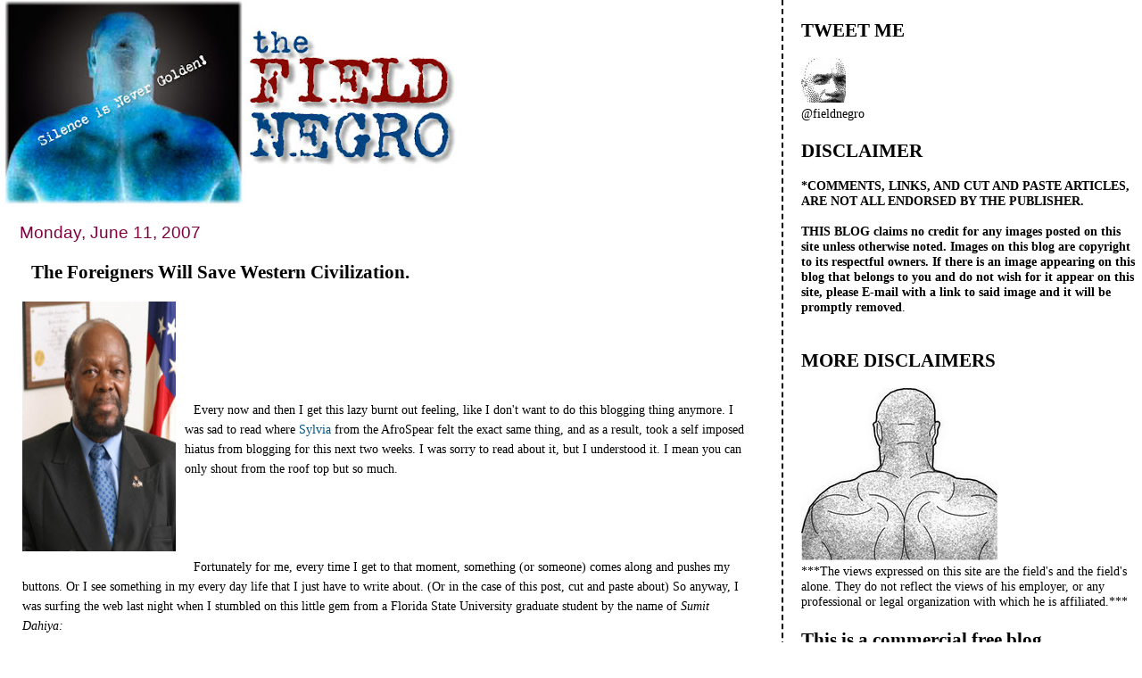

--- FILE ---
content_type: text/html; charset=UTF-8
request_url: https://field-negro.blogspot.com/2007/06/foreigners-will-save-western.html
body_size: 46311
content:
<!DOCTYPE html>
<html dir='ltr' xmlns='http://www.w3.org/1999/xhtml' xmlns:b='http://www.google.com/2005/gml/b' xmlns:data='http://www.google.com/2005/gml/data' xmlns:expr='http://www.google.com/2005/gml/expr'>
<head>
<link href='https://www.blogger.com/static/v1/widgets/2944754296-widget_css_bundle.css' rel='stylesheet' type='text/css'/>
<meta content='text/html; charset=UTF-8' http-equiv='Content-Type'/>
<meta content='blogger' name='generator'/>
<link href='https://field-negro.blogspot.com/favicon.ico' rel='icon' type='image/x-icon'/>
<link href='http://field-negro.blogspot.com/2007/06/foreigners-will-save-western.html' rel='canonical'/>
<link rel="alternate" type="application/atom+xml" title="field negro - Atom" href="https://field-negro.blogspot.com/feeds/posts/default" />
<link rel="alternate" type="application/rss+xml" title="field negro - RSS" href="https://field-negro.blogspot.com/feeds/posts/default?alt=rss" />
<link rel="service.post" type="application/atom+xml" title="field negro - Atom" href="https://www.blogger.com/feeds/23428832/posts/default" />

<link rel="alternate" type="application/atom+xml" title="field negro - Atom" href="https://field-negro.blogspot.com/feeds/8303507613208579533/comments/default" />
<!--Can't find substitution for tag [blog.ieCssRetrofitLinks]-->
<link href='https://blogger.googleusercontent.com/img/b/R29vZ2xl/AVvXsEiU6fYw0G2WbYeh8I9EVdj_CyzEaloGx8_92TSZjOjggQGM52tbJlinfsqWn4vWBpc6O8M1oioUkDCAo4qmmBvuOalCxqSw8bK28g3nvkX97YI_sXs-eocsWw4wo0eeMQWAZNRiMQ/s320/250px-RoyInnisPRShot.jpg' rel='image_src'/>
<meta content='http://field-negro.blogspot.com/2007/06/foreigners-will-save-western.html' property='og:url'/>
<meta content='The Foreigners Will Save Western Civilization.' property='og:title'/>
<meta content='Every now and then I get this lazy burnt out feeling, like I don&#39;t want to do this blogging thing anymore. I was sad to read where Sylvia  f...' property='og:description'/>
<meta content='https://blogger.googleusercontent.com/img/b/R29vZ2xl/AVvXsEiU6fYw0G2WbYeh8I9EVdj_CyzEaloGx8_92TSZjOjggQGM52tbJlinfsqWn4vWBpc6O8M1oioUkDCAo4qmmBvuOalCxqSw8bK28g3nvkX97YI_sXs-eocsWw4wo0eeMQWAZNRiMQ/w1200-h630-p-k-no-nu/250px-RoyInnisPRShot.jpg' property='og:image'/>
<title>field negro: The Foreigners Will Save Western Civilization.</title>
<style id='page-skin-1' type='text/css'><!--
/*
* Tekka
* style modified from glish: http://www.glish.com/css/
*
* Updated by Blogger Team
*/
#navbar-iframe {   display: none !important;}
/* Variable definitions
<Variable name="mainBgColor" description="Page Background Color"
type="color" default="#f5f5f5">
<Variable name="mainTextColor"  description="Text Color"
type="color" default="#000000">
<Variable name="dateHeaderColor" description="Date Header Color"
type="color" default="#808080">
<Variable name="mainLinkColor" description="Link Color"
type="color" default="#0000ff">
<Variable name="mainVisitedLinkColor" description="Visited Link Color"
type="color" default="#800080">
<Variable name="sidebarBgColor" description="Sidebar Background Color"
type="color" default="#ffffff">
<Variable name="sidebarTextColor" description="Sidebar Text Color"
type="color" default="#000000">
<Variable name="sidebarTitleColor" description="Sidebar Title Color"
type="color" default="#000000">
<Variable name="sidebarLinkColor" description="Sidebar Link Color"
type="color" default="#0000ff">
<Variable name="sidebarVisitedLinkColor" description="Sidebar Visited Link Color"
type="color" default="#800080">
<Variable name="bodyFont" description="Text Font"
type="font" default="normal normal 100% 'Trebuchet MS', verdana, sans-serif">
<Variable name="startSide" description="Start side in blog language"
type="automatic" default="left">
<Variable name="endSide" description="End side in blog language"
type="automatic" default="right">
*/
body {
margin-top:0px;
margin-right:0px;
margin-bottom:0px;
margin-left:0px;
font-size: small;
background-color: #ffffff;
color: #000000;
}
#content-wrapper {
margin-top: 0px;
margin-right: 0px;
margin-bottom: 0;
margin-left: 5px;
}
h1 {
font-size:400%;
padding-left:15px;
text-transform:uppercase;
}
h1 a, h1 a:link, h1 a:visited {
text-decoration:none;
color: #000000;
}
.description {
text-align: center;
padding-top:10px;
}
h2.date-header {
border-bottom:none;
font-size: 130%;
text-align:left;
margin-top:20px;
margin-bottom:14px;
padding:1px;
padding-left:17px;
color: #800040;
font-weight: normal;
font-family: Trebuchet MS, Verdana, Sans-serif;
}
.post h3 {
font-size: 150%;
font-weight:bold;
}
.post h3 a,
.post h3 a:visited {
color: #000000;
}
.post {
padding-left:20px;
margin-bottom:20px;
text-indent:10px;
padding-right:20px;
line-height:22px;
}
.post-footer {
margin-bottom:15px;
margin-left:0px;
font-size: 87%;
}
#comments {
margin-left: 20px;
}
.feed-links {
clear: both;
line-height: 2.5em;
margin-left: 20px;
}
#blog-pager-newer-link {
float: left;
margin-left: 20px;
}
#blog-pager-older-link {
float: right;
}
#blog-pager {
text-align: center;
}
#main {
float:left;
padding-bottom:20px;
padding:0px;
width:67%;
font: normal normal 110% Georgia, Times, serif;
word-wrap: break-word; /* fix for long text breaking sidebar float in IE */
overflow: hidden;     /* fix for long non-text content breaking IE sidebar float */
}
.sidebar h2 {
font-weight:bold;
font-size: 150%;
color: #000000;
}
a {
text-decoration:none
}
a:hover {
border-bottom:dashed 1px red;
}
a img {
border: 0;
}
a {
color: #005280;
}
a:hover,
a:visited {
color: #802e00;
}
#sidebar a {
color: #005280;
}
#sidebar a:hover,
#sidebar a:visited {
color: #800040;
}
#sidebar {
text-transform:none;
background-color: #ffffff;
color: #000000;
padding-left: 20px;
width: 30%;
float: right;
font: normal normal 110% Georgia, Times, serif;
border-left:2px dashed #000000;
word-wrap: break-word; /* fix for long text breaking sidebar float in IE */
overflow: hidden;     /* fix for long non-text content breaking IE sidebar float */
}
.sidebar .widget {
padding-top: 4px;
padding-right: 8px;
padding-bottom: 0;
padding-left: 0;
}
.profile-textblock {
clear: both;
margin-left: 0;
}
.profile-img {
float: left;
margin-top: 0;
margin-right: 5px;
margin-bottom: 5px;
margin-left: 0;
}
.clear {
clear: both;
}
.comment-footer {
padding-bottom: 1em;
}

--></style>
<link href='https://www.blogger.com/dyn-css/authorization.css?targetBlogID=23428832&amp;zx=681a86ab-7a2f-4803-a170-3fac06fbb978' media='none' onload='if(media!=&#39;all&#39;)media=&#39;all&#39;' rel='stylesheet'/><noscript><link href='https://www.blogger.com/dyn-css/authorization.css?targetBlogID=23428832&amp;zx=681a86ab-7a2f-4803-a170-3fac06fbb978' rel='stylesheet'/></noscript>
<meta name='google-adsense-platform-account' content='ca-host-pub-1556223355139109'/>
<meta name='google-adsense-platform-domain' content='blogspot.com'/>

</head>
<body>
<div class='navbar section' id='navbar'><div class='widget Navbar' data-version='1' id='Navbar1'><script type="text/javascript">
    function setAttributeOnload(object, attribute, val) {
      if(window.addEventListener) {
        window.addEventListener('load',
          function(){ object[attribute] = val; }, false);
      } else {
        window.attachEvent('onload', function(){ object[attribute] = val; });
      }
    }
  </script>
<div id="navbar-iframe-container"></div>
<script type="text/javascript" src="https://apis.google.com/js/platform.js"></script>
<script type="text/javascript">
      gapi.load("gapi.iframes:gapi.iframes.style.bubble", function() {
        if (gapi.iframes && gapi.iframes.getContext) {
          gapi.iframes.getContext().openChild({
              url: 'https://www.blogger.com/navbar/23428832?po\x3d8303507613208579533\x26origin\x3dhttps://field-negro.blogspot.com',
              where: document.getElementById("navbar-iframe-container"),
              id: "navbar-iframe"
          });
        }
      });
    </script><script type="text/javascript">
(function() {
var script = document.createElement('script');
script.type = 'text/javascript';
script.src = '//pagead2.googlesyndication.com/pagead/js/google_top_exp.js';
var head = document.getElementsByTagName('head')[0];
if (head) {
head.appendChild(script);
}})();
</script>
</div></div>
<div id='outer-wrapper'><div id='wrap2'>
<!-- skip links for text browsers -->
<span id='skiplinks' style='display:none;'>
<a href='#main'>skip to main </a> |
      <a href='#sidebar'>skip to sidebar</a>
</span>
<div id='content-wrapper'>
<div id='crosscol-wrapper' style='text-align:center'>
<div class='crosscol no-items section' id='crosscol'></div>
</div>
<div id='main-wrapper'>
<div class='main section' id='main'><div class='widget Header' data-version='1' id='Header1'>
<div id='header-inner'>
<a href='https://field-negro.blogspot.com/' style='display: block'>
<img alt='field negro' height='229px; ' id='Header1_headerimg' src='https://blogger.googleusercontent.com/img/b/R29vZ2xl/AVvXsEjx2hXEyg6VWwd4BBhFwWQQvgO9aJwBr2sgAk2U1EvXA4L0IpWJqSj3jkBC_3s3bLOmeq8yb8W4biGivoEzEZGeO1cGD1viFKpcKsv8feqZv_OgPnfsEH0Ph7xnSVYNJi9w6hzahA/s511/fn_banner-2.jpg' style='display: block' width='511px; '/>
</a>
</div>
</div><div class='widget Blog' data-version='1' id='Blog1'>
<div class='blog-posts hfeed'>

          <div class="date-outer">
        
<h2 class='date-header'><span>Monday, June 11, 2007</span></h2>

          <div class="date-posts">
        
<div class='post-outer'>
<div class='post hentry'>
<a name='8303507613208579533'></a>
<h3 class='post-title entry-title'>
<a href='https://field-negro.blogspot.com/2007/06/foreigners-will-save-western.html'>The Foreigners Will Save Western Civilization.</a>
</h3>
<div class='post-header-line-1'></div>
<div class='post-body entry-content'>
<a href="https://blogger.googleusercontent.com/img/b/R29vZ2xl/AVvXsEiU6fYw0G2WbYeh8I9EVdj_CyzEaloGx8_92TSZjOjggQGM52tbJlinfsqWn4vWBpc6O8M1oioUkDCAo4qmmBvuOalCxqSw8bK28g3nvkX97YI_sXs-eocsWw4wo0eeMQWAZNRiMQ/s1600-h/250px-RoyInnisPRShot.jpg"><img alt="" border="0" height="301" id="BLOGGER_PHOTO_ID_5074967726300641042" src="https://blogger.googleusercontent.com/img/b/R29vZ2xl/AVvXsEiU6fYw0G2WbYeh8I9EVdj_CyzEaloGx8_92TSZjOjggQGM52tbJlinfsqWn4vWBpc6O8M1oioUkDCAo4qmmBvuOalCxqSw8bK28g3nvkX97YI_sXs-eocsWw4wo0eeMQWAZNRiMQ/s320/250px-RoyInnisPRShot.jpg" style="FLOAT: left; MARGIN: 0px 10px 10px 0px; WIDTH: 172px; CURSOR: hand; HEIGHT: 280px" width="222" /></a><br /><br /><div><br /><br /><br /><div>Every now and then I get this lazy burnt out feeling, like I don't want to do this blogging thing anymore. I was sad to read where <a href="http://antiessentialistspeaksup.wordpress.com/">Sylvia</a> from the AfroSpear felt the exact same thing, and as a result, took a self imposed hiatus from blogging for this next two weeks. I was sorry to read about it, but I understood it. I mean you can only shout from the roof top but so much.<br /><br /></div><br /><br /><br /><div>Fortunately for me, every time I get to that moment, something (or someone) comes along and pushes my buttons. Or I see something in my every day life that I just have to write about. (Or in the case of this post, cut and paste about) So anyway, I was surfing the web last night when I stumbled on this little gem from a Florida State University graduate student by the name of <em>Sumit Dahiya: </em></div><br /><br /><br /><div>"<em>Every morning as I get off my graveyard shift, I count the days I have left to graduate and curse the day I was left on my own to pay my way through school. As I pull out of the parking lot I tune in to Imus. Whether it was the skit on Ray Nagin or the parodying of a pill-popping Hulk Hogan, Imus has made me smile and made me forget about my miseries; every weekday morning for the last three years. This morning the birds stopped chirping and the rush hour seemed to be a menace. The laid-back and relaxed voice on the radio was replaced by the venomous barrage by Revered Jesse Jackson who is upset because television is "all white all night." The great Don Imus has been sacrificed on the "altar of political correctness and race relations" in America. </em><em><br /><br /><br /></div><div><br />As I was following Don Imus&#8217; indictment, trial, sentencing and execution in the courts of the "Reverend Twins," I wondered what is this all about. It is not about free speech. The double standards for free speech were set the day the Civil Rights Act of 1964 was passed. It was not about misogyny. In spite of his occasional gaffes about men, women, heterosexuals and homosexual, Don has always scored well with the ladies. It was not about race because the Rutgers basketball team is made up of both black and white players. So, was it about hate? Surprise! Yes it was about hate; the hatred for Western Civilization.<br /></div><div><br />When </em><a href="http://en.wikipedia.org/wiki/Kamau_Kambon"><em>Kamau Kambon</em></a><em> (a Professor at a North Carolina State University) called for the genocide of white people, I wasn&#8217;t shocked. After all, I have been a witness to a condoned and growing trend of advocacy for violence against white people and desecration of Western Civilization. Whether it was the </em><a href="http://edition.cnn.com/2006/WORLD/europe/02/06/london.cartoon.protests/"><em>protests in London</em></a><em> calling for the murder of white men and rape of white women or it is the usual Hip-Hop glamorization of the thug culture and </em><a href="http://www.womensenews.org/article.cfm/dyn/aid/2775/context/cover/"><em>assault on women&#8217;s dignity</em></a><em>, everything is alright as long it is the "crackers" who are on the receiving end. The same students and faculty who took part in </em><a href="http://chapelhill.indymedia.org/news/2006/03/19437.php"><em>candle-light vigils and protests</em></a><em> against the "Duke University rapists" were nowhere to be seen when the supposed "rapists" were acquitted earlier this week for "not raping a black woman." Instead of apologizing for his promiscuously filthy remarks against the three Lacrosse players, Jesse Jackson and Al Sharpton utilized their time and resources to capitalize on the gaffe of an old white man who has devoted his entire life to the cause of children and grown-ups, both black and white, who are suffering from autism, cancer and other curses of Mother Nature. </em><em><br /><br /></div><div><br />Kamau Kambon is still a Professor. The protesting Muslims of Europe still mock the impotency of their hosts. </em><a href="http://www.rollingstone.com/news/coverstory/snoop_dogg_at_home_with_americas_most_lovable_pimp/page/4"><em>Snoop Dogg</em></a><em> and his fellow thugs still rap about the tough gangster lifestyle they don&#8217;t live. The Duke progressives are busy enrolling for their African-American History and History of Feminism classes for the summer semester. Jesse Jackson and Al Sharpton are buried under their own hubris for their successful whack-job on Don Imus. And, the Don himself just lost all he had achieved through his career, for making a stupid remark that no one cared about for two days until </em><a href="http://mediamatters.org/"><em>Media Matters</em></a><em> realized its exploitative worth.<br />Through all this, I hear calls for a </em><a href="http://www.foxnews.com/story/0,2933,265367,00.html"><em>need for dialogue</em></a><em> on "Race in America." So, can anyone suggest to me how we could categorize Professor Kamau Kambon&#8217;s call for violence or the blind accusations against a bunch of white kids whose only crime was underage consumption of alcohol, as a "dialogue?" Isn&#8217;t the "Liberal-Progressive America" already having plenty of dialogue on "Race in America" and that too on their own terms? What more of a dialogue could they want when they can get away with just any thing they have to say that a decent person won&#8217;t say even after downing an entire bottle of Jack Daniels Tennessee Whiskey?<br />Entire institutions have become bastions of hatred against Western culture, values and civilization. Being neither white nor black, I was caught in the crossfire between political correctness and liberal education when I came to college. Being an outsider who was unaware of the American Liberal Education system, my reaction was "you got to be kidding," when my academic advisor drew a long list of courses (approximately 36 hours) related to African-American history, Feminism, Sexuality, Tolerance and Racism in America that I needed to take in order to graduate. I asked my advisor, how come it's Liberal education when you are forcing me to take courses that I am not interested in. I was more eager to take advanced calculus and mathematics courses to improve my career prospects, using the scarce financial resources that I had. Her response was equivalent to: "shut-up and do as I say." Over the next two years I was a victim of Liberal education. I was tormented by being forced to read Ward Churchill essays and writing reviews of Spike Lee films. For me, what was "just get the credits and get the heck out of here," for the white kids those were two years of repenting and a reminder of the evils of Western Civilization, upon the virtues and values of which, America was built. </em><br /></div><div><em></em><br /><em>It is a sin to explore an alternative understanding of Race in America. If anyone dares to part ways with the institutional beliefs, there is a heavy price to pay. I was an A-student in my American Cinema class. Thanks to my usual clashes with the instructor, I passed with a B in spite of having straight A&#8217;s on all exams. My instructor once mentioned how racism still persists in America and cited the example of a whites-only high-school prom in a small Georgia town. Coincidentally, that day I went back home to read </em><a href="http://www.worldnetdaily.com/news/article.asp?ARTICLE_ID=32760"><em>Patrick Buchanan&#8217;s article</em></a><em> on the whole controversy. The next day I presented a copy of the article to my instructor. She wasn&#8217;t visibly furious. But, her furor was evident the day I got my grades. She used a dormant departmental rule to reduce my grade for three absences which were fully excused by her in the first place. I protested all the way up to the program head </em><a href="http://www.fsu.edu/~proghum/People/Faculty/Dr_Maricarmen_Martinez.html"><em>Dr. Maricarmen Martinez</em></a><em>; but it was a sail against the winds. </em><br /></div><div><br /><em>Don Imus became just the fodder that feeds this sadistic anti-Western culture. Imus, who is known to have been supportive of numerous black figures like Harold Ford Jr. and Barack Obama, was dumped by them in his time of need, in favor of the political fallout from the entire non-controversy. Everyone from Sen. Hillary Clinton to MSNBC&#8217;s Keith Olbermann rushed to pick up the pieces like birds of prey. The very person, who was among America&#8217;s 25 most influential individuals just a week ago, became the fossil fuel for so many political and other ambitions. Don Imus&#8217; gaffe was just what thugs like Al Sharpton, Jesse Jackson and Hillary Clinton were looking for to boost their Political vantage. </em><br /><br /></div><div><br /><em>Race in America isn&#8217;t a social issue. It is more of a Political Issue. Huge voting blocks and chunks of cash are at stake. Individual like Jesse Jackson and Al Sharpton and institutions like NAACP, ADL and others have undemocratically claimed guardianship of the minorities in America. They claim to have psychological and mental control over the minority voters in the voting booth. Thus, it isn&#8217;t the minorities themselves who the Politicians need to address; but they deal directly with individuals and institutions that run the franchises for wholesale lots of minority votes and issues. Just like there are elections every couple of years, these minority franchises have to invent minority-related incidents and controversies when there isn&#8217;t one to be exploited, in order to retain their control over the pulpit of minority affairs. </em><br /><br /></div><div><br /><em>The whole sham is shielded under the cover of "Civil Rights." The only known credentials of Jesse Jackson and Al Sharpton are those of marching alongside Martin Luther King Jr. So what? There were thousands of others who marched alongside Dr. King. But, those thousands others aren&#8217;t as conniving and enterprising as these two thugs. These two individuals have exploited their "Civil Rights" credentials beyond all imagination. The issue of concern isn&#8217;t what is happening. But the issue of concern is that while the media, the politicians and certain sections of the white community themselves condone it sometimes; they turn a blind eye towards it at other times, either out of political correctness or out of political gains to be made. </em><br /></div><div><br /><em>The victims of the sham are not the white or the black people. The victim here is the healing process that was supposed to have brought together the two major ethnic groups of this country after decades of Government-endorsed segregation. Jesse Jackson and Al Sharpton have to remind the black people every few days of how vile and racist the white community is; and that they are fighting for equality and "Civil Rights." On one hand they condone civil threats like Snoop Dogg and other gangster rappers whose "work" promotes a thug culture in the black community at a macro level, while on the other hand they are on the lookout for a Don Imus to make a stupid remark that is nothing more than a term out of a fifth-grader&#8217;s social vocabulary. </em><br /></div><div><br /><em>The other victim of the whole incident is the Rutgers Basketball Team itself. I have a hard time imagining how someone would be scarred for life by being subjected to an unexpected yet stupid expletive. I once remember my roommate from Bombay (India) return home laughing about what just happened. He told me that some white kids in a pickup truck called him Osama. I laughed back and asked him what he did about it. He waved back at the kids and asked "hey what&#8217;s up." While I laughed it away that day, I never thought that I would think of that incident again, ever in my life. The whole Imus-Rutgers affair once again reminded me of my roommate&#8217;s calm demeanor and maturity. One really does not have to stoop to the irrelevance of a stupid remark. There are some very important things in the world that should be scarring us at this very moment, like global strife, corrupt governments and vile individuals like the "Reverend Twins." By being told to grieve for the stupid remarks of a Radio Show Host, most of whose listeners are middle-aged white Americans, we are cultivating a highly vulnerable generation of individual who will someday in charge of this country. </em></div><div><em></em><br /></div><div><br /><em>While most people may be compelled to say that Don Imus&#8217; remarks were really evil, I beg to differ. Don&#8217;s remarks were just what he was paid for, for nearly four decades. His reckless commentary and stupid humor are what people tune in for. It was just what the corporate sponsors of his show paid for to get slots during his show. A stupid remark that is just one in a long series of lots of stupid remarks did not set these corporations&#8217; board rooms on fire. It was the days of blackmailing and threats of picketing by Al Sharpton and Jesse Jackson that forced the corporate sponsors to part ways with Imus. Imus may have worked hard enough to have a comfortable retirement. But, as he admitted on his last show, he does not need a job. He did what he liked doing the most and we the listeners did what we liked doing the most every weekday morning; to tune in to his show and start our days with a smile on our faces. He may not be doing his show anymore and we the listeners will have to juggle with our other options of morning talk shows. While everyone moves on, I wonder who will be the next target of a Sharpton-Jackson whack job. " </em></div><div><em></em><br /><br /></div><div>Now I am no<a href="https://blogger.googleusercontent.com/img/b/R29vZ2xl/AVvXsEgvUJrrjn06Cq12wOuCbvULSzu_gUuwSZhd1J2fdzwuza915ORKUynH5XhNFJ_RgYJ_lCBXD9t_atw8XFNkI7EjEQi9y2ev-KM6VHbrnmhMQd0vf89AeJZdO7Ajvb077mxSGn9wrg/s1600-h/malkin_new.jpg"><img alt="" border="0" height="126" id="BLOGGER_PHOTO_ID_5074967636106327810" src="https://blogger.googleusercontent.com/img/b/R29vZ2xl/AVvXsEgvUJrrjn06Cq12wOuCbvULSzu_gUuwSZhd1J2fdzwuza915ORKUynH5XhNFJ_RgYJ_lCBXD9t_atw8XFNkI7EjEQi9y2ev-KM6VHbrnmhMQd0vf89AeJZdO7Ajvb077mxSGn9wrg/s320/malkin_new.jpg" style="FLOAT: left; MARGIN: 0px 10px 10px 0px; CURSOR: hand" width="117" /></a>t going to put my man Sumit on blast. I will leave that for you, my peeps in fields, who can are more than capable of laying a royal smack down on Sumit's clueless behind. When you make statements like; "<em>race in America is not a social.. but political issue"</em> you are obviously smoking some serious grass from my homeland. But something about the post fascinated me and brought me a sense of deja vu at the same time. I did a little research on the author and I found that he is an Indian. So I was wondering, what is it about people of color who come to this country voluntarily and feverishly embrace the majority population's concept of racism?<br /><br /></div><div>Look no further than Michelle Malkin, and people like Dinesh D'Souza, and Roy Innis for my examples of these types of individuals. Not only do they not understand the African American experie<a href="https://blogger.googleusercontent.com/img/b/R29vZ2xl/AVvXsEhNXRbY8Lvxxxx8JZNDlLVhMtAn35EqW1NpErb7UjPoUh6G5mVdOC8JZ3E7UJNri3N5AdAEqo8u5zRtVxyudhiak-a9P6hEfoPFraXdRJAgSv71yp7JdYwOxEgusIfDuNQ88WYUuA/s1600-h/columnistDSouza.gif"><img alt="" border="0" id="BLOGGER_PHOTO_ID_5074967863739594530" src="https://blogger.googleusercontent.com/img/b/R29vZ2xl/AVvXsEhNXRbY8Lvxxxx8JZNDlLVhMtAn35EqW1NpErb7UjPoUh6G5mVdOC8JZ3E7UJNri3N5AdAEqo8u5zRtVxyudhiak-a9P6hEfoPFraXdRJAgSv71yp7JdYwOxEgusIfDuNQ88WYUuA/s400/columnistDSouza.gif" style="FLOAT: left; MARGIN: 0px 10px 10px 0px; CURSOR: hand" /></a>nce, but they have embraced the "dark side" (conservatism) and they try like hell on a daily basis to bring others over with them by singing it's praises. As a West Indian I understand this phenomenon from a personal standpoint. I have aunts and friends who migrated to this country from the Islands and who, like those in the majority, have no clue about the struggles that people who were brought here against their will go through. There is not that bond with their African American brothers and sisters because they have bought into white Americas perception of black folks.<br /><br /></div><div>It's sad. And as someone who embraces<a href="http://en.wikipedia.org/wiki/Pan-African"> Pan-Africanism </a>I find it particularly troubling. I can't for the life of me understand why people of color who were born in places like India, or Jamaica, or Africa, not understand that their African American brothers struggle is their struggle. If Michelle Malkin's narrow behind thinks for a minute that any of the people who hold true power in this country will ever share it with her sorry ass, she is smoking some of that good St. Ann's collie weed from my homeland too.<br /><br /></div><div>So Sumit, good luck in school, and if you keep it up, there should be a spot right next to Dinesh and Michelle for you when you get out. </div><br /><br /><br /><br /><br /><br /><div></div><br /><br /><br /><br /><br /><br /><br /><div></div><br /><br /><br /><br /><br /><br /><br /><div><em></em></div></div>
<div style='clear: both;'></div>
</div>
<div class='post-footer'>
<div class='post-footer-line post-footer-line-1'><span class='post-author vcard'>
Posted by
<span class='fn'>field negro</span>
</span>
<span class='post-timestamp'>
at
<a class='timestamp-link' href='https://field-negro.blogspot.com/2007/06/foreigners-will-save-western.html' rel='bookmark' title='permanent link'><abbr class='published' title='2007-06-11T19:11:00-04:00'>7:11 PM</abbr></a>
</span>
<span class='post-comment-link'>
</span>
<span class='post-icons'>
<span class='item-action'>
<a href='https://www.blogger.com/email-post/23428832/8303507613208579533' title='Email Post'>
<img alt="" class="icon-action" height="13" src="//www.blogger.com/img/icon18_email.gif" width="18">
</a>
</span>
<span class='item-control blog-admin pid-316809414'>
<a href='https://www.blogger.com/post-edit.g?blogID=23428832&postID=8303507613208579533&from=pencil' title='Edit Post'>
<img alt='' class='icon-action' height='18' src='https://resources.blogblog.com/img/icon18_edit_allbkg.gif' width='18'/>
</a>
</span>
</span>
<span class='post-backlinks post-comment-link'>
</span>
</div>
<div class='post-footer-line post-footer-line-2'><span class='post-labels'>
Labels:
<a href='https://field-negro.blogspot.com/search/label/Dinesh%20D%27Souza' rel='tag'>Dinesh D&#39;Souza</a>,
<a href='https://field-negro.blogspot.com/search/label/Kamau%20Kambon' rel='tag'>Kamau Kambon</a>,
<a href='https://field-negro.blogspot.com/search/label/Race%20in%20America' rel='tag'>Race in America</a>,
<a href='https://field-negro.blogspot.com/search/label/Ward%20Chuchill' rel='tag'>Ward Chuchill</a>
</span>
</div>
<div class='post-footer-line post-footer-line-3'></div>
</div>
</div>
<div class='comments' id='comments'>
<a name='comments'></a>
<h4>43 comments:</h4>
<div id='Blog1_comments-block-wrapper'>
<dl class='avatar-comment-indent' id='comments-block'>
<dt class='comment-author ' id='c270658878905918894'>
<a name='c270658878905918894'></a>
<div class="avatar-image-container avatar-stock"><span dir="ltr"><a href="https://www.blogger.com/profile/10982657053583534299" target="" rel="nofollow" onclick="" class="avatar-hovercard" id="av-270658878905918894-10982657053583534299"><img src="//www.blogger.com/img/blogger_logo_round_35.png" width="35" height="35" alt="" title="rikyrah">

</a></span></div>
<a href='https://www.blogger.com/profile/10982657053583534299' rel='nofollow'>rikyrah</a>
said...
</dt>
<dd class='comment-body' id='Blog1_cmt-270658878905918894'>
<p>
FYI:<BR/><BR/><A HREF="http://www.dailykos.com/story/2007/6/11/103121/232" REL="nofollow">Black Women Want to be Maids in White Homes</A><BR/><BR/>Can't make this stuff up. Just can't.
</p>
</dd>
<dd class='comment-footer'>
<span class='comment-timestamp'>
<a href='https://field-negro.blogspot.com/2007/06/foreigners-will-save-western.html?showComment=1181608800000#c270658878905918894' title='comment permalink'>
8:40 PM
</a>
<span class='item-control blog-admin pid-1716831992'>
<a class='comment-delete' href='https://www.blogger.com/comment/delete/23428832/270658878905918894' title='Delete Comment'>
<img src='https://resources.blogblog.com/img/icon_delete13.gif'/>
</a>
</span>
</span>
</dd>
<dt class='comment-author ' id='c3859189681278807124'>
<a name='c3859189681278807124'></a>
<div class="avatar-image-container avatar-stock"><span dir="ltr"><img src="//resources.blogblog.com/img/blank.gif" width="35" height="35" alt="" title="Anonymous">

</span></div>
Anonymous
said...
</dt>
<dd class='comment-body' id='Blog1_cmt-3859189681278807124'>
<p>
You can check dude's site:<BR/>http://www.sumitdahiya.com/
</p>
</dd>
<dd class='comment-footer'>
<span class='comment-timestamp'>
<a href='https://field-negro.blogspot.com/2007/06/foreigners-will-save-western.html?showComment=1181614860000#c3859189681278807124' title='comment permalink'>
10:21 PM
</a>
<span class='item-control blog-admin pid-738318339'>
<a class='comment-delete' href='https://www.blogger.com/comment/delete/23428832/3859189681278807124' title='Delete Comment'>
<img src='https://resources.blogblog.com/img/icon_delete13.gif'/>
</a>
</span>
</span>
</dd>
<dt class='comment-author blog-author' id='c652376922087102845'>
<a name='c652376922087102845'></a>
<div class="avatar-image-container vcard"><span dir="ltr"><a href="https://www.blogger.com/profile/15411743587725023134" target="" rel="nofollow" onclick="" class="avatar-hovercard" id="av-652376922087102845-15411743587725023134"><img src="https://resources.blogblog.com/img/blank.gif" width="35" height="35" class="delayLoad" style="display: none;" longdesc="//blogger.googleusercontent.com/img/b/R29vZ2xl/AVvXsEi9B5ygBqY-9angj9kgGNbC5b5xu6F4MqLyMsFJ51bWv3QxMlBEaMi44DZrlCBp5jwova6xnTIAf7yBGxHCRvWbciwYglifjAUp_KvTDUNYEzMziLCXUAkIFn3rNMrLxaI/s45-c/FieldNegroMugCut.jpg" alt="" title="field negro">

<noscript><img src="//blogger.googleusercontent.com/img/b/R29vZ2xl/AVvXsEi9B5ygBqY-9angj9kgGNbC5b5xu6F4MqLyMsFJ51bWv3QxMlBEaMi44DZrlCBp5jwova6xnTIAf7yBGxHCRvWbciwYglifjAUp_KvTDUNYEzMziLCXUAkIFn3rNMrLxaI/s45-c/FieldNegroMugCut.jpg" width="35" height="35" class="photo" alt=""></noscript></a></span></div>
<a href='https://www.blogger.com/profile/15411743587725023134' rel='nofollow'>field negro</a>
said...
</dt>
<dd class='comment-body' id='Blog1_cmt-652376922087102845'>
<p>
Thanks for the link rikyrah. "Too Sense", and PPam's House Blend" also posted something on it. Deep huh! <BR/><BR/>anon, I did check out dude's site (Thanks) The scary thing is, dude is a libertarian- or so he claims. I fancy myself somewhat of a libertarian myself; so it bothered me to think that we could have anything in common.  <BR/><BR/>But this guys views on race....whew, it's kind of scary.
</p>
</dd>
<dd class='comment-footer'>
<span class='comment-timestamp'>
<a href='https://field-negro.blogspot.com/2007/06/foreigners-will-save-western.html?showComment=1181616600000#c652376922087102845' title='comment permalink'>
10:50 PM
</a>
<span class='item-control blog-admin pid-316809414'>
<a class='comment-delete' href='https://www.blogger.com/comment/delete/23428832/652376922087102845' title='Delete Comment'>
<img src='https://resources.blogblog.com/img/icon_delete13.gif'/>
</a>
</span>
</span>
</dd>
<dt class='comment-author ' id='c8570403855751674266'>
<a name='c8570403855751674266'></a>
<div class="avatar-image-container avatar-stock"><span dir="ltr"><a href="https://www.blogger.com/profile/11862777385923656061" target="" rel="nofollow" onclick="" class="avatar-hovercard" id="av-8570403855751674266-11862777385923656061"><img src="//www.blogger.com/img/blogger_logo_round_35.png" width="35" height="35" alt="" title="Francis Holland">

</a></span></div>
<a href='https://www.blogger.com/profile/11862777385923656061' rel='nofollow'>Francis Holland</a>
said...
</dt>
<dd class='comment-body' id='Blog1_cmt-8570403855751674266'>
<p>
Immigrants to this country adopt the majority view of "racism" because they can see the terrible price they would pay for casting their lot with Blacks.  That's no excuse, but I think it explains a lot.<BR/><BR/>And there are so few minorities willing to praise the Republicans that it really creates a warm niche for the few minorities who are willing to accept the job.  They'd rather be unique and celebrated conservatives heroes among the right then toil unrecognized among the many on the left.  You have to be brilliant to stand out on the Left, but among Republicans you only have to be Black.
</p>
</dd>
<dd class='comment-footer'>
<span class='comment-timestamp'>
<a href='https://field-negro.blogspot.com/2007/06/foreigners-will-save-western.html?showComment=1181619180000#c8570403855751674266' title='comment permalink'>
11:33 PM
</a>
<span class='item-control blog-admin pid-1688150103'>
<a class='comment-delete' href='https://www.blogger.com/comment/delete/23428832/8570403855751674266' title='Delete Comment'>
<img src='https://resources.blogblog.com/img/icon_delete13.gif'/>
</a>
</span>
</span>
</dd>
<dt class='comment-author ' id='c6169166338153620111'>
<a name='c6169166338153620111'></a>
<div class="avatar-image-container avatar-stock"><span dir="ltr"><img src="//resources.blogblog.com/img/blank.gif" width="35" height="35" alt="" title="Anonymous">

</span></div>
Anonymous
said...
</dt>
<dd class='comment-body' id='Blog1_cmt-6169166338153620111'>
<p>
US immigrants of all colors are people who have chosen to come to America.  They come with the idea of a better life and naturally buy into that American ideal.  Is that really a white ideal?  I don't think so. <BR/><BR/>Is Pan-Africanism a higher order than nationalism?  <BR/><BR/>There are definitely challenges that African-Americans who are decendents of slavery face that new black or other people of color immigrants and other minority immigrants who may appear white do not face.  So why should they bond together simply because of their color if they have different needs, interests and concers?<BR/><BR/>Additionally but seperate point,<BR/><BR/>I grew up in the 80s with the notion that Martin Luther King and Rosa Parks were Americans that I should be proud of and see as my ancestors even if its by spirit and not by blood, just as Ben Franklin's legacy is mine as well.  <BR/><BR/>Why be divisive on color from any angle?
</p>
</dd>
<dd class='comment-footer'>
<span class='comment-timestamp'>
<a href='https://field-negro.blogspot.com/2007/06/foreigners-will-save-western.html?showComment=1181626140000#c6169166338153620111' title='comment permalink'>
1:29 AM
</a>
<span class='item-control blog-admin pid-738318339'>
<a class='comment-delete' href='https://www.blogger.com/comment/delete/23428832/6169166338153620111' title='Delete Comment'>
<img src='https://resources.blogblog.com/img/icon_delete13.gif'/>
</a>
</span>
</span>
</dd>
<dt class='comment-author ' id='c7562798161725864247'>
<a name='c7562798161725864247'></a>
<div class="avatar-image-container avatar-stock"><span dir="ltr"><a href="https://www.blogger.com/profile/04445662404937684518" target="" rel="nofollow" onclick="" class="avatar-hovercard" id="av-7562798161725864247-04445662404937684518"><img src="//www.blogger.com/img/blogger_logo_round_35.png" width="35" height="35" alt="" title="The Christian Progressive Liberal">

</a></span></div>
<a href='https://www.blogger.com/profile/04445662404937684518' rel='nofollow'>The Christian Progressive Liberal</a>
said...
</dt>
<dd class='comment-body' id='Blog1_cmt-7562798161725864247'>
<p>
A Libertarian is always a ReThug in Sheep's clothing.<BR/><BR/>Liked how you put Upshaw as the House Negro.  The Raiders whipped his ass weekly for snitching and ratting them out.<BR/><BR/>And that Nightclub he used to own in Oakland, "Uppie's on the Square" wasn't the fun place to be, either.  Went belly up within 5 years.
</p>
</dd>
<dd class='comment-footer'>
<span class='comment-timestamp'>
<a href='https://field-negro.blogspot.com/2007/06/foreigners-will-save-western.html?showComment=1181626800000#c7562798161725864247' title='comment permalink'>
1:40 AM
</a>
<span class='item-control blog-admin pid-31610479'>
<a class='comment-delete' href='https://www.blogger.com/comment/delete/23428832/7562798161725864247' title='Delete Comment'>
<img src='https://resources.blogblog.com/img/icon_delete13.gif'/>
</a>
</span>
</span>
</dd>
<dt class='comment-author ' id='c8261850062307864278'>
<a name='c8261850062307864278'></a>
<div class="avatar-image-container vcard"><span dir="ltr"><a href="https://www.blogger.com/profile/12259506108044329136" target="" rel="nofollow" onclick="" class="avatar-hovercard" id="av-8261850062307864278-12259506108044329136"><img src="https://resources.blogblog.com/img/blank.gif" width="35" height="35" class="delayLoad" style="display: none;" longdesc="//blogger.googleusercontent.com/img/b/R29vZ2xl/AVvXsEiIy9c2T4bK1B5B50ekYKinOH2ZdC9JtJGEXTUdVDoOFtQOpGdW34WfaKGb3kUOCqdU3A402rSyIBBp8CAm3yzS3OHTVKx9zQe_-O0ovwNAsg5V5rBhqq7DvfGfb1_x1-Q/s45-c/Myangel.jpg" alt="" title="The Fabulous Kitty Glendower">

<noscript><img src="//blogger.googleusercontent.com/img/b/R29vZ2xl/AVvXsEiIy9c2T4bK1B5B50ekYKinOH2ZdC9JtJGEXTUdVDoOFtQOpGdW34WfaKGb3kUOCqdU3A402rSyIBBp8CAm3yzS3OHTVKx9zQe_-O0ovwNAsg5V5rBhqq7DvfGfb1_x1-Q/s45-c/Myangel.jpg" width="35" height="35" class="photo" alt=""></noscript></a></span></div>
<a href='https://www.blogger.com/profile/12259506108044329136' rel='nofollow'>The Fabulous Kitty Glendower</a>
said...
</dt>
<dd class='comment-body' id='Blog1_cmt-8261850062307864278'>
<p>
I could not finish the whole thing, but I know this part is a lie: <BR/><BR/>&#8220;to African-American history, Feminism, Sexuality, Tolerance and Racism in America that I needed to take in order to graduate.&#8221;<BR/><BR/>One would only have to take the above course if they were a liberal arts major, or perhaps an English major with the emphasis on Multiculturalism.  If he did not like the requirements he should have been another major.  <BR/><BR/>Some universities are beginning to require one, 1, as in one multicultural class for graduation, but not 36 hours, that is a lie. 12 classes?  I don&#8217;t believe it.
</p>
</dd>
<dd class='comment-footer'>
<span class='comment-timestamp'>
<a href='https://field-negro.blogspot.com/2007/06/foreigners-will-save-western.html?showComment=1181628720000#c8261850062307864278' title='comment permalink'>
2:12 AM
</a>
<span class='item-control blog-admin pid-1689617500'>
<a class='comment-delete' href='https://www.blogger.com/comment/delete/23428832/8261850062307864278' title='Delete Comment'>
<img src='https://resources.blogblog.com/img/icon_delete13.gif'/>
</a>
</span>
</span>
</dd>
<dt class='comment-author ' id='c1740462631176804139'>
<a name='c1740462631176804139'></a>
<div class="avatar-image-container vcard"><span dir="ltr"><a href="https://www.blogger.com/profile/12657524404057819428" target="" rel="nofollow" onclick="" class="avatar-hovercard" id="av-1740462631176804139-12657524404057819428"><img src="https://resources.blogblog.com/img/blank.gif" width="35" height="35" class="delayLoad" style="display: none;" longdesc="//2.bp.blogspot.com/_EFKgwD_9gKk/SasXz2WZB4I/AAAAAAAAAUI/ZV4ccGTK17Q/S45-s35/hathor.jpg" alt="" title="Hathor">

<noscript><img src="//2.bp.blogspot.com/_EFKgwD_9gKk/SasXz2WZB4I/AAAAAAAAAUI/ZV4ccGTK17Q/S45-s35/hathor.jpg" width="35" height="35" class="photo" alt=""></noscript></a></span></div>
<a href='https://www.blogger.com/profile/12657524404057819428' rel='nofollow'>Hathor</a>
said...
</dt>
<dd class='comment-body' id='Blog1_cmt-1740462631176804139'>
<p>
The one thing about being in the South during Jim Crow, that it threw out illusions for the immigrant student. The Indian students were weren't able to move as easily about,  outside the college environment. I guess that is why some belonged to the Black Student Union and participated in the civil rights movement. I think some had remembered their struggle for independence from the British. I think there aren't many that remember what it was like to live under colonialism. One reason Dinesh D'Souza name is Portuguese is that some Indians had changed their names to be more able to get work when the Portuguese were in charge. (this I was told by another Indian my age)Was there such a thing as House Indian?
</p>
</dd>
<dd class='comment-footer'>
<span class='comment-timestamp'>
<a href='https://field-negro.blogspot.com/2007/06/foreigners-will-save-western.html?showComment=1181644800000#c1740462631176804139' title='comment permalink'>
6:40 AM
</a>
<span class='item-control blog-admin pid-994638703'>
<a class='comment-delete' href='https://www.blogger.com/comment/delete/23428832/1740462631176804139' title='Delete Comment'>
<img src='https://resources.blogblog.com/img/icon_delete13.gif'/>
</a>
</span>
</span>
</dd>
<dt class='comment-author ' id='c5755133126423953818'>
<a name='c5755133126423953818'></a>
<div class="avatar-image-container avatar-stock"><span dir="ltr"><img src="//resources.blogblog.com/img/blank.gif" width="35" height="35" alt="" title="Anonymous">

</span></div>
Anonymous
said...
</dt>
<dd class='comment-body' id='Blog1_cmt-5755133126423953818'>
<p>
Throughout history many immigrants have taken to the white ideal in order to make the American ideal a reality for them. So ideally the two are separate but realistically they are one in the same.   <BR/><BR/>Race is a social issue that is used for political gain.  Maybe thats what he meant. I'm not sure.  <BR/><BR/>Words like lazy, savage and simian were used to describe Catholic Irish immigrants.  <BR/><BR/>Irish people weren't white in this country until they became such a massive voting block and they embraced their whiteness that afforded them political rights and jobs.<BR/><BR/>Irish immigrants made up more immigrants than any other group for over 20 years leading up to 1850 but they adopted the "go back to Africa" mentality and were anti-Chinese in California too.
</p>
</dd>
<dd class='comment-footer'>
<span class='comment-timestamp'>
<a href='https://field-negro.blogspot.com/2007/06/foreigners-will-save-western.html?showComment=1181656560000#c5755133126423953818' title='comment permalink'>
9:56 AM
</a>
<span class='item-control blog-admin pid-738318339'>
<a class='comment-delete' href='https://www.blogger.com/comment/delete/23428832/5755133126423953818' title='Delete Comment'>
<img src='https://resources.blogblog.com/img/icon_delete13.gif'/>
</a>
</span>
</span>
</dd>
<dt class='comment-author ' id='c7023263924885054203'>
<a name='c7023263924885054203'></a>
<div class="avatar-image-container avatar-stock"><span dir="ltr"><img src="//resources.blogblog.com/img/blank.gif" width="35" height="35" alt="" title="Anonymous">

</span></div>
Anonymous
said...
</dt>
<dd class='comment-body' id='Blog1_cmt-7023263924885054203'>
<p>
Unfortunately, most immigrants by their nature will be problemactic for Black solidarity.  I can only see possibilities for collaboration only with the the refugees.  I explain more below.   <BR/><BR/>An immigrant is not leaving even the most abysmal circumstance of third world countries to lead the wretched lives of those on Indian reservations or to become probable targets for street crime and police brutes, jail fodder, and America's whipping posts.  Thus, immigrants come to America PRESUMING that they will step over--and--on---Native Americans for sure and many, if not all, African Americans. <BR/><BR/>(This is why I don't find the immigrant an innocent.  There is racial calculation in the immigrant.  The racial caste system of America is well known.  Immigrants presume racial discrimination.  Indeed, they expect to benefit from the racial status quo of America.  The racial hierarchy, they presume, will insure that there is a floor; that they won't start on ground level; and will begin on rungs above many people.  Thus, they contemplate their immigrant status providing them preferred status over many domestic minorities---US. That is, put another way, immigrants--even immigrants of color--presume and are, therefore, invested in the oppression of domestic minorities. Otherwise, they know the would be closed out of positions.<BR/><BR/>(Of course, their expectations are not always realized but they do have them--and this orientation alone makes them uncomfortable co-travellers for oppressed minorities.  They never expected to be and don't want to be us.)  <BR/><BR/>Related to being racial calculators, immigrants (not refugees) are prominently and by their nature selfish individualists.  They are looking for good deals--mostly for themselves--sometimes for their families (or, so they claim.)  They don't come to America to improve America--but to take from American improvements--improvements by the way African Americans assured. Thus, immigrants by their nature are exploiters.  They are not here, for example, to insure that Native Americans receive just due for their land.  Rather, they are invested in exploited the exploitation of the native clan.  The same for African Americans.<BR/><BR/><BR/>Morevoer, by their nature, they are not communalists.  Indeed, they are people who have overcome the need for traditional ties to community--by their very leaving.  Moreover, for those that have some connection to community, they operate under a charge from their home communities to narrowly focus on lucrative paths just for themselves. They are not charged with coming to America to be humanitarians.<BR/><BR/>The nature of the immigrant is at odds with the nature of the African American.  Though there may be problems of execution, African Americans are instill with a sense of community.  Many of us might be able to get better deals abroad but most of us won't seek these.  Most of us are going to fight this racial fight until the end--whether conservative or liberal--whether with varying strategies.  We are not escapists.<BR/><BR/>This makes us fundamentally different from the immigrant--as I said---and also suspicious of them.  Immigrants will combine with African Americans only when it is in their interests to do so--not necessarily out of core affection or true commitment.  If a better deal becomes available, the immigrant--true to his/her nature, will break ranks.<BR/><BR/>The refugee, in contrast, can not be the calculating immigrant.  She has been forced out--and many a refugee--in my experience and conversation--are waiting to return to their communities and their countries.
</p>
</dd>
<dd class='comment-footer'>
<span class='comment-timestamp'>
<a href='https://field-negro.blogspot.com/2007/06/foreigners-will-save-western.html?showComment=1181671560000#c7023263924885054203' title='comment permalink'>
2:06 PM
</a>
<span class='item-control blog-admin pid-738318339'>
<a class='comment-delete' href='https://www.blogger.com/comment/delete/23428832/7023263924885054203' title='Delete Comment'>
<img src='https://resources.blogblog.com/img/icon_delete13.gif'/>
</a>
</span>
</span>
</dd>
<dt class='comment-author ' id='c3105265736849082940'>
<a name='c3105265736849082940'></a>
<div class="avatar-image-container avatar-stock"><span dir="ltr"><img src="//resources.blogblog.com/img/blank.gif" width="35" height="35" alt="" title="Anonymous">

</span></div>
Anonymous
said...
</dt>
<dd class='comment-body' id='Blog1_cmt-3105265736849082940'>
<p>
Oh, Field, if you must rest, rest.  We must be mindful not to overtaz warriors.  It is not uncommon to take a summer break--but you will be missed.
</p>
</dd>
<dd class='comment-footer'>
<span class='comment-timestamp'>
<a href='https://field-negro.blogspot.com/2007/06/foreigners-will-save-western.html?showComment=1181672940000#c3105265736849082940' title='comment permalink'>
2:29 PM
</a>
<span class='item-control blog-admin pid-738318339'>
<a class='comment-delete' href='https://www.blogger.com/comment/delete/23428832/3105265736849082940' title='Delete Comment'>
<img src='https://resources.blogblog.com/img/icon_delete13.gif'/>
</a>
</span>
</span>
</dd>
<dt class='comment-author ' id='c8033966934835463920'>
<a name='c8033966934835463920'></a>
<div class="avatar-image-container vcard"><span dir="ltr"><a href="https://www.blogger.com/profile/12259506108044329136" target="" rel="nofollow" onclick="" class="avatar-hovercard" id="av-8033966934835463920-12259506108044329136"><img src="https://resources.blogblog.com/img/blank.gif" width="35" height="35" class="delayLoad" style="display: none;" longdesc="//blogger.googleusercontent.com/img/b/R29vZ2xl/AVvXsEiIy9c2T4bK1B5B50ekYKinOH2ZdC9JtJGEXTUdVDoOFtQOpGdW34WfaKGb3kUOCqdU3A402rSyIBBp8CAm3yzS3OHTVKx9zQe_-O0ovwNAsg5V5rBhqq7DvfGfb1_x1-Q/s45-c/Myangel.jpg" alt="" title="The Fabulous Kitty Glendower">

<noscript><img src="//blogger.googleusercontent.com/img/b/R29vZ2xl/AVvXsEiIy9c2T4bK1B5B50ekYKinOH2ZdC9JtJGEXTUdVDoOFtQOpGdW34WfaKGb3kUOCqdU3A402rSyIBBp8CAm3yzS3OHTVKx9zQe_-O0ovwNAsg5V5rBhqq7DvfGfb1_x1-Q/s45-c/Myangel.jpg" width="35" height="35" class="photo" alt=""></noscript></a></span></div>
<a href='https://www.blogger.com/profile/12259506108044329136' rel='nofollow'>The Fabulous Kitty Glendower</a>
said...
</dt>
<dd class='comment-body' id='Blog1_cmt-8033966934835463920'>
<p>
Those are dangerous words there ravenravings.  But I hear you.  I know this is a complete prejudice, but talking about opportunistic and exploitation, I see so many field workers in big trucks and SUVs that I just want to explode.  I am not saying Americans have a right to drive SUVs and big trucks but I am saying it is expected knowing how selfish and opportunistic many Americans are. SUVS and big trucks are my pet peeve.  To me it is a symbol of greed, over consumption, and blatant indifference to the planet and people on the planet.  How big and intrusive an SUV and big truck is pisses me off from the giddy up. It is as if the first thing the immigrant buys after making a few dollars is the worse things they can buy.  Or at least the worse in my opinion.  I talked this out to a friend I could trust one time and I learned that I expected a more caring, purer motive from immigrants.  Why I expected that, I don&#8217;t know.
</p>
</dd>
<dd class='comment-footer'>
<span class='comment-timestamp'>
<a href='https://field-negro.blogspot.com/2007/06/foreigners-will-save-western.html?showComment=1181673300000#c8033966934835463920' title='comment permalink'>
2:35 PM
</a>
<span class='item-control blog-admin pid-1689617500'>
<a class='comment-delete' href='https://www.blogger.com/comment/delete/23428832/8033966934835463920' title='Delete Comment'>
<img src='https://resources.blogblog.com/img/icon_delete13.gif'/>
</a>
</span>
</span>
</dd>
<dt class='comment-author ' id='c5463743042862889405'>
<a name='c5463743042862889405'></a>
<div class="avatar-image-container vcard"><span dir="ltr"><a href="https://www.blogger.com/profile/12017541595181235698" target="" rel="nofollow" onclick="" class="avatar-hovercard" id="av-5463743042862889405-12017541595181235698"><img src="https://resources.blogblog.com/img/blank.gif" width="35" height="35" class="delayLoad" style="display: none;" longdesc="//blogger.googleusercontent.com/img/b/R29vZ2xl/AVvXsEhYBORUt1ftlgFG_ohHVTYaYohFBQzmSklwaAhYEvfrFj1o_FLeiwoaZTmpYNswE-QwtVev0dyjji5m5o5ya8gywmYRi0ycVd5Da2tO8U_G-Vf0YRVSjoTg2XDP7D02WA/s45-c/rodney_2.jpg" alt="" title="Forgiven">

<noscript><img src="//blogger.googleusercontent.com/img/b/R29vZ2xl/AVvXsEhYBORUt1ftlgFG_ohHVTYaYohFBQzmSklwaAhYEvfrFj1o_FLeiwoaZTmpYNswE-QwtVev0dyjji5m5o5ya8gywmYRi0ycVd5Da2tO8U_G-Vf0YRVSjoTg2XDP7D02WA/s45-c/rodney_2.jpg" width="35" height="35" class="photo" alt=""></noscript></a></span></div>
<a href='https://www.blogger.com/profile/12017541595181235698' rel='nofollow'>Forgiven</a>
said...
</dt>
<dd class='comment-body' id='Blog1_cmt-5463743042862889405'>
<p>
<I>RavenRavings said...<BR/><BR/>    Unfortunately, most immigrants by their nature will be problemactic for Black solidarity. I can only see possibilities for collaboration only with the the refugees. I explain more below.</I><BR/><BR/> I for one find it fascinating how those things we despise in others we someday become. I know for myself I use to say as a child I would never treat my children this way in response to some perceived slight of my father. Well, a few years later and a couple of kids and guess what. I say that to say, that we as people can sometimes make the same mistakes we find fault with in others, it isn&#8217;t that we are bad, we are just human and it is a part of our nature to do so.<BR/><BR/>Do you have any proof of these charges besides your personal opinion or this just more blog rhetoric to inflame?<BR/><BR/><I>Everyone is entitled to their own opinion, but not their own facts. - Daniel Patrick Moynihan</I><BR/><BR/><A HREF="http://thedisputedtruth.blogspot.com/" REL="nofollow">The Disputed Truth</A>
</p>
</dd>
<dd class='comment-footer'>
<span class='comment-timestamp'>
<a href='https://field-negro.blogspot.com/2007/06/foreigners-will-save-western.html?showComment=1181675340000#c5463743042862889405' title='comment permalink'>
3:09 PM
</a>
<span class='item-control blog-admin pid-706746047'>
<a class='comment-delete' href='https://www.blogger.com/comment/delete/23428832/5463743042862889405' title='Delete Comment'>
<img src='https://resources.blogblog.com/img/icon_delete13.gif'/>
</a>
</span>
</span>
</dd>
<dt class='comment-author ' id='c5657478900847115223'>
<a name='c5657478900847115223'></a>
<div class="avatar-image-container vcard"><span dir="ltr"><a href="https://www.blogger.com/profile/16981041389119024155" target="" rel="nofollow" onclick="" class="avatar-hovercard" id="av-5657478900847115223-16981041389119024155"><img src="https://resources.blogblog.com/img/blank.gif" width="35" height="35" class="delayLoad" style="display: none;" longdesc="//blogger.googleusercontent.com/img/b/R29vZ2xl/AVvXsEiMe39O3cSwQ7iGoOF6pmamh6STKg7j-ZU72eugUB7zbVWdjw-DN1F5dTtgUezG_Pd_G5RNTM5uVYgwJHZOlE3CSDfFCpmFRbkl3BMZd7WtaSLpgGiOU_oKvtMv0rUY_Kk/s45-c/christopher1.jpg" alt="" title="Christopher Chambers">

<noscript><img src="//blogger.googleusercontent.com/img/b/R29vZ2xl/AVvXsEiMe39O3cSwQ7iGoOF6pmamh6STKg7j-ZU72eugUB7zbVWdjw-DN1F5dTtgUezG_Pd_G5RNTM5uVYgwJHZOlE3CSDfFCpmFRbkl3BMZd7WtaSLpgGiOU_oKvtMv0rUY_Kk/s45-c/christopher1.jpg" width="35" height="35" class="photo" alt=""></noscript></a></span></div>
<a href='https://www.blogger.com/profile/16981041389119024155' rel='nofollow'>Christopher Chambers</a>
said...
</dt>
<dd class='comment-body' id='Blog1_cmt-5657478900847115223'>
<p>
First, there was a molecule here and there of truth. You have to admit that, FN. <BR/><BR/>Beyond that--isn't it funny how the most prolific bullshitters like this--Malkin et al--are minoritiesd themselves, yet from Asia or the subcontinent? Hmmm. Could it be they are merely, like our black youth with hip hop and this blig culture, getting the cartoon version of America and race when their parents come here? I see no other explanation, as even with turds like Hannity, Limbaigh, Beck, you discern a little glimmer of cynical self promo, tongue in cheek. Yes they are loons, but people like Malkin and these Indians, the Chinese dude who wrote the piece in the Bay Area about blacks...you really have to wonder where their heads are at.<BR/><BR/>It cant be just an immgrant thing, because even the most jaded West Indian or African doesn't have a stick this far up his/her ass on race in America. Nor do most latinos. Hell, they are pretty much consumed in the doing of their own community and never, unless you count Linda Chavez or Alberto, lower themselves to this level.
</p>
</dd>
<dd class='comment-footer'>
<span class='comment-timestamp'>
<a href='https://field-negro.blogspot.com/2007/06/foreigners-will-save-western.html?showComment=1181677920000#c5657478900847115223' title='comment permalink'>
3:52 PM
</a>
<span class='item-control blog-admin pid-1603901859'>
<a class='comment-delete' href='https://www.blogger.com/comment/delete/23428832/5657478900847115223' title='Delete Comment'>
<img src='https://resources.blogblog.com/img/icon_delete13.gif'/>
</a>
</span>
</span>
</dd>
<dt class='comment-author ' id='c7205978546630482429'>
<a name='c7205978546630482429'></a>
<div class="avatar-image-container vcard"><span dir="ltr"><a href="https://www.blogger.com/profile/01515523400127073358" target="" rel="nofollow" onclick="" class="avatar-hovercard" id="av-7205978546630482429-01515523400127073358"><img src="https://resources.blogblog.com/img/blank.gif" width="35" height="35" class="delayLoad" style="display: none;" longdesc="//3.bp.blogspot.com/_VjK7rzN7o_s/SapnaD3y6cI/AAAAAAAAAHE/IdTFKj9Oe7w/S45-s35/Afro%2520Puffs.1.jpg" alt="" title="Cynthia">

<noscript><img src="//3.bp.blogspot.com/_VjK7rzN7o_s/SapnaD3y6cI/AAAAAAAAAHE/IdTFKj9Oe7w/S45-s35/Afro%2520Puffs.1.jpg" width="35" height="35" class="photo" alt=""></noscript></a></span></div>
<a href='https://www.blogger.com/profile/01515523400127073358' rel='nofollow'>Cynthia</a>
said...
</dt>
<dd class='comment-body' id='Blog1_cmt-7205978546630482429'>
<p>
Asians are the new (fill in the blank) and some of them will do anything to please their masters.
</p>
</dd>
<dd class='comment-footer'>
<span class='comment-timestamp'>
<a href='https://field-negro.blogspot.com/2007/06/foreigners-will-save-western.html?showComment=1181678520000#c7205978546630482429' title='comment permalink'>
4:02 PM
</a>
<span class='item-control blog-admin pid-633544335'>
<a class='comment-delete' href='https://www.blogger.com/comment/delete/23428832/7205978546630482429' title='Delete Comment'>
<img src='https://resources.blogblog.com/img/icon_delete13.gif'/>
</a>
</span>
</span>
</dd>
<dt class='comment-author ' id='c8358401398831628685'>
<a name='c8358401398831628685'></a>
<div class="avatar-image-container avatar-stock"><span dir="ltr"><img src="//resources.blogblog.com/img/blank.gif" width="35" height="35" alt="" title="Anonymous">

</span></div>
Anonymous
said...
</dt>
<dd class='comment-body' id='Blog1_cmt-8358401398831628685'>
<p>
Forgiven & Cynthia,<BR/><BR/>First, Cynthia, I really think this Asian love thing should really be explored.  How I see it much of their perceived prowess is in their ability to self-employ.  I wonder about their true integration.  Many Americans are still very suspicious of them (despite the presence of the chinese for over a 100 years.)<BR/><BR/>Forgiven,<BR/><BR/>I hope to not blogsh*t. Also, my goal is not to offend--or to divide--although I realize that I am risking that. Talk back, Forgiven.  I don't perceive myself as replicating patterns--just working from observation, study, conversations and inferences drawn therefrom. (I probably can find the most recent study I've seen discussing this but I don't want to go a looking for it.)  <BR/><BR/>I realize that pro-non-Mexican immigrant propaganda dominates and, therefore, comments questioning this is jolting.  We don't hear the other side often enough.  Of course, there is white investment in pro-non-Mexican immigrant propaganda in this country.  (However, the immigrant is not celebrated everywhere.  Some of the press on American & British expatriates expose the American lie of the always-benevolent immigrant.  The presence of those immigrants are easily seen as exploitive.)  Pro-non-Mexican immigrant propaganda, legitimizes white presence.  The proganda also prevails because we non-immigrating national minorities (Natives, Native Chicanos & non-immigrating Africans) are too polite to comment negatively.  Forgiven, indeed, African Americans typically don't pass the hurt along.  See, for example, the presence of the Korean store owners in black neighborhoods in L.A.  During the L.A. riot and perhaps even now they are viewed with enormous sympathy--vis a vis black folks.  They are presented as innoccent, non-race folks.  But are they?  How can they be?  Korean shop owner must ask himself how is it that you are owning a store in the middle of the balck community.  How is it that you don't appear to have as easy access--especially initially--in white communities.  There are only two answers that can be offered it seems to me--both racial?  Blacks are just stupid and can't run a simple corner store--or Blacks are not being extended sufficient opportunity.  <BR/><BR/>I think that has to be the mindset of most immigrants--Carribean and African as well.  <BR/><BR/>I've gone on too long.  Enough said.
</p>
</dd>
<dd class='comment-footer'>
<span class='comment-timestamp'>
<a href='https://field-negro.blogspot.com/2007/06/foreigners-will-save-western.html?showComment=1181686740000#c8358401398831628685' title='comment permalink'>
6:19 PM
</a>
<span class='item-control blog-admin pid-738318339'>
<a class='comment-delete' href='https://www.blogger.com/comment/delete/23428832/8358401398831628685' title='Delete Comment'>
<img src='https://resources.blogblog.com/img/icon_delete13.gif'/>
</a>
</span>
</span>
</dd>
<dt class='comment-author ' id='c4243693392635533987'>
<a name='c4243693392635533987'></a>
<div class="avatar-image-container avatar-stock"><span dir="ltr"><a href="https://www.blogger.com/profile/18145869409532668165" target="" rel="nofollow" onclick="" class="avatar-hovercard" id="av-4243693392635533987-18145869409532668165"><img src="//www.blogger.com/img/blogger_logo_round_35.png" width="35" height="35" alt="" title="DJ">

</a></span></div>
<a href='https://www.blogger.com/profile/18145869409532668165' rel='nofollow'>DJ</a>
said...
</dt>
<dd class='comment-body' id='Blog1_cmt-4243693392635533987'>
<p>
Well said, RavenRavings.<BR/><BR/>I think another problem may be the same as often comes from white people: ignorance.<BR/><BR/>For many white people, they live in neighborhoods with maybe one black guy, and never get to see racism first hand.  As a result they see the civil rights movement as a time that has passed and is no longer needed, not thinking that there's a reason why their neighborhood is filled with people who mostly look like them.<BR/><BR/>As a foreigner, he doesn't understand the experience of 400 years of stupidity and bigotry that have gone on in America.  He hasn't experienced it for himself.  Or if he does, he equates it with being a foreigner and not as an Indian.<BR/><BR/>So in his case, ignorance is bliss, and he's happy for it.
</p>
</dd>
<dd class='comment-footer'>
<span class='comment-timestamp'>
<a href='https://field-negro.blogspot.com/2007/06/foreigners-will-save-western.html?showComment=1181687880000#c4243693392635533987' title='comment permalink'>
6:38 PM
</a>
<span class='item-control blog-admin pid-1999136555'>
<a class='comment-delete' href='https://www.blogger.com/comment/delete/23428832/4243693392635533987' title='Delete Comment'>
<img src='https://resources.blogblog.com/img/icon_delete13.gif'/>
</a>
</span>
</span>
</dd>
<dt class='comment-author ' id='c4754043517122395032'>
<a name='c4754043517122395032'></a>
<div class="avatar-image-container avatar-stock"><span dir="ltr"><img src="//resources.blogblog.com/img/blank.gif" width="35" height="35" alt="" title="Anonymous">

</span></div>
Anonymous
said...
</dt>
<dd class='comment-body' id='Blog1_cmt-4754043517122395032'>
<p>
ravenravings, you make some interesting points, but as one of those immigrants I can honestly say that not everyone of us have a different agenda than our Af. Am. brothers and sisters. <BR/><BR/> "Most of us are going to fight this racial fight until the end--whether conservative or liberal--whether with varying strategies. We are not escapists." <BR/><BR/>I am in that number. And I know of many more JameRicans who think like I do. I consider myself a world citizen, so I have no problem whatsoever relating to any black man's  struggle anywhere in the world, including America. <BR/><BR/>My father came to this country, got his education, and went back to his homeland. When he left Michigan State University lettered up to the nine, he could have taken one of many jobs and never looked back on his island home. But He chose to go home and help build his country and work with like minded natives. Many of the expatriates in this country eventually end up doing just what my dad did.- going to the country of their birth to build from within. <BR/><BR/>In the seventies when the middle class was fleeing Michael Manley's socialist Jamaica in droves, pops always said that he will "turn the lights out because he will be the last to leave".     <BR/><BR/>Yes there are many immigrants who come to this country to take what it has to offer and no more. And to be honest, I can't blame all of those people. When you come from a Third World country that had its resources stripped and plundered by colonial powers like America,(Bauxite for  four cents a ton) IMHO if you take something back from said country, so be it. My problem is with that immigrant that I talked about who not only takes from this country, but who feels a need to seperate himself from those who look like him to get into "the man's" good graces. Take what America has, but don't lose sight of who you are. This is my problems with Malkin, Innis,and their ilk. Sell outs all who would rather buy into a regressive philosophy. But most immigrants by their nature will NOT be problamatic for black solidarity. The last time I checked, Garvey was an immigrant, and he was all about black folks uniting.<BR/><BR/>More of my brothers and sisters who were born in America need to start looking at themselves more as world citizens than as ONLY Americans. Work hard to build up this country and to bring equallity to it, but don't ever forget that you are part of a larger family.    <BR/><BR/>chris, you are right, home boy did make a couple of good points. But hey, even a broken clock is right twice a day.   <BR/><BR/>Peace.
</p>
</dd>
<dd class='comment-footer'>
<span class='comment-timestamp'>
<a href='https://field-negro.blogspot.com/2007/06/foreigners-will-save-western.html?showComment=1181688600000#c4754043517122395032' title='comment permalink'>
6:50 PM
</a>
<span class='item-control blog-admin pid-738318339'>
<a class='comment-delete' href='https://www.blogger.com/comment/delete/23428832/4754043517122395032' title='Delete Comment'>
<img src='https://resources.blogblog.com/img/icon_delete13.gif'/>
</a>
</span>
</span>
</dd>
<dt class='comment-author ' id='c1428513767974592228'>
<a name='c1428513767974592228'></a>
<div class="avatar-image-container avatar-stock"><span dir="ltr"><img src="//resources.blogblog.com/img/blank.gif" width="35" height="35" alt="" title="Anonymous">

</span></div>
Anonymous
said...
</dt>
<dd class='comment-body' id='Blog1_cmt-1428513767974592228'>
<p>
BTW ravenrvings, thanks for your concerns about my burnout.I am close, but not there yet. There is too much sh** happening out here now. I think I found new life. <BR/><BR/>Still, I have been really busy (three hours of sleep a day gets old after awhile) maybe a little more cutting and pasting, and maybe a post every three days instead of two. But I ain't going anywhere. So I hope the house Negroes don't get too comfortable just yet ;)
</p>
</dd>
<dd class='comment-footer'>
<span class='comment-timestamp'>
<a href='https://field-negro.blogspot.com/2007/06/foreigners-will-save-western.html?showComment=1181689260000#c1428513767974592228' title='comment permalink'>
7:01 PM
</a>
<span class='item-control blog-admin pid-738318339'>
<a class='comment-delete' href='https://www.blogger.com/comment/delete/23428832/1428513767974592228' title='Delete Comment'>
<img src='https://resources.blogblog.com/img/icon_delete13.gif'/>
</a>
</span>
</span>
</dd>
<dt class='comment-author ' id='c8667613832279153587'>
<a name='c8667613832279153587'></a>
<div class="avatar-image-container avatar-stock"><span dir="ltr"><a href="https://www.blogger.com/profile/16833809632143106334" target="" rel="nofollow" onclick="" class="avatar-hovercard" id="av-8667613832279153587-16833809632143106334"><img src="//www.blogger.com/img/blogger_logo_round_35.png" width="35" height="35" alt="" title="west coast story">

</a></span></div>
<a href='https://www.blogger.com/profile/16833809632143106334' rel='nofollow'>west coast story</a>
said...
</dt>
<dd class='comment-body' id='Blog1_cmt-8667613832279153587'>
<p>
Field:  great post.  I would add that black people need to stop seeing themselves as only black Americans.  Black people have this quaint notion that we are above the mainstream fray when in fact we buy into the same racist bullshit as white folks do.  I guess we are glad to see someone else getting whipped so we can't wait to get in our licks too.  Sometimes I can't believe the stupid s**t I hear black people saying about Muslims and Arabs.  Embarrassing.<BR/><BR/>Asians are not interested in satisfying anybody's master.  First, it would be good to recognize that there is a such a thing as cultural differences.  I had a Filipina employee who flat out said it was her job to serve.  As a woman, I wanted to shake her but that's how she believes.  <BR/><BR/>In San Francisco, which has the largest Chinese population outside of China, Chinese folks kick white people's ass everyday and twice on Sunday.  usually in a nice way, but sometimes it gets a little ugly.  Very politically saavy and don't take prisoners.<BR/><BR/>Finally, I live in a community that has a large Latino population.  Many undocumented workers.  I can say that they don't bother me one bit.  It is after all, brown, not black, folks who line up on the street corners every day looking for work.  Who work in 100 degree heat picking produce.  I am amazed by people who come here with nothing, don't speak the language, don't quite get the culture, but manage to thrive.  Maybe there's something to be learned from people who immigrate to this country.  They teach me every day.
</p>
</dd>
<dd class='comment-footer'>
<span class='comment-timestamp'>
<a href='https://field-negro.blogspot.com/2007/06/foreigners-will-save-western.html?showComment=1181689680000#c8667613832279153587' title='comment permalink'>
7:08 PM
</a>
<span class='item-control blog-admin pid-1863158999'>
<a class='comment-delete' href='https://www.blogger.com/comment/delete/23428832/8667613832279153587' title='Delete Comment'>
<img src='https://resources.blogblog.com/img/icon_delete13.gif'/>
</a>
</span>
</span>
</dd>
<dt class='comment-author ' id='c2237219746148409267'>
<a name='c2237219746148409267'></a>
<div class="avatar-image-container avatar-stock"><span dir="ltr"><a href="https://www.blogger.com/profile/16833809632143106334" target="" rel="nofollow" onclick="" class="avatar-hovercard" id="av-2237219746148409267-16833809632143106334"><img src="//www.blogger.com/img/blogger_logo_round_35.png" width="35" height="35" alt="" title="west coast story">

</a></span></div>
<a href='https://www.blogger.com/profile/16833809632143106334' rel='nofollow'>west coast story</a>
said...
</dt>
<dd class='comment-body' id='Blog1_cmt-2237219746148409267'>
<p>
Also, I don't care if people come to the US to exploit what we have and take it back home.  We have so much that we can afford to share it.
</p>
</dd>
<dd class='comment-footer'>
<span class='comment-timestamp'>
<a href='https://field-negro.blogspot.com/2007/06/foreigners-will-save-western.html?showComment=1181693580000#c2237219746148409267' title='comment permalink'>
8:13 PM
</a>
<span class='item-control blog-admin pid-1863158999'>
<a class='comment-delete' href='https://www.blogger.com/comment/delete/23428832/2237219746148409267' title='Delete Comment'>
<img src='https://resources.blogblog.com/img/icon_delete13.gif'/>
</a>
</span>
</span>
</dd>
<dt class='comment-author ' id='c3878604824621341128'>
<a name='c3878604824621341128'></a>
<div class="avatar-image-container vcard"><span dir="ltr"><a href="https://www.blogger.com/profile/01515523400127073358" target="" rel="nofollow" onclick="" class="avatar-hovercard" id="av-3878604824621341128-01515523400127073358"><img src="https://resources.blogblog.com/img/blank.gif" width="35" height="35" class="delayLoad" style="display: none;" longdesc="//3.bp.blogspot.com/_VjK7rzN7o_s/SapnaD3y6cI/AAAAAAAAAHE/IdTFKj9Oe7w/S45-s35/Afro%2520Puffs.1.jpg" alt="" title="Cynthia">

<noscript><img src="//3.bp.blogspot.com/_VjK7rzN7o_s/SapnaD3y6cI/AAAAAAAAAHE/IdTFKj9Oe7w/S45-s35/Afro%2520Puffs.1.jpg" width="35" height="35" class="photo" alt=""></noscript></a></span></div>
<a href='https://www.blogger.com/profile/01515523400127073358' rel='nofollow'>Cynthia</a>
said...
</dt>
<dd class='comment-body' id='Blog1_cmt-3878604824621341128'>
<p>
Sometimes, I think things are obvious, but I often find, that Black people don&#8217;t appear to see all that is going on. Or maybe, we all just have different experiences when watching the interaction of Asians and Whites. When Asians come here, they are given access to the Black community. Every group except other Black groups, are given the same opportunities. The problem I have is this; we don't have to buy from anyone who has been designated to only make money from us (shame on us for allowing ourselves to be used). As far as Asians pleasing their White masters, they go out of their way to do this. I see this all the time. <BR/><BR/>I guess I don&#8217;t see how immigrants will save Western Civilization, because what I see is that White people only allow immigrants to do what they want them to do and nothing more. In many cases, that mean the exploitation of Black people is fair game. But, other than this, if you talk to Asians, they will tell you about the glass ceiling that has been imposed upon them too.<BR/><BR/>Btw Westcoast, the way Whites and Asians marry, I don&#8217;t think the mistrust is there like you think it is.<BR/><BR/>I've heard and seen things from Asians and by others, that if this wasn't the internet, I would disclose more.
</p>
</dd>
<dd class='comment-footer'>
<span class='comment-timestamp'>
<a href='https://field-negro.blogspot.com/2007/06/foreigners-will-save-western.html?showComment=1181694840000#c3878604824621341128' title='comment permalink'>
8:34 PM
</a>
<span class='item-control blog-admin pid-633544335'>
<a class='comment-delete' href='https://www.blogger.com/comment/delete/23428832/3878604824621341128' title='Delete Comment'>
<img src='https://resources.blogblog.com/img/icon_delete13.gif'/>
</a>
</span>
</span>
</dd>
<dt class='comment-author ' id='c1457601740229253374'>
<a name='c1457601740229253374'></a>
<div class="avatar-image-container avatar-stock"><span dir="ltr"><img src="//resources.blogblog.com/img/blank.gif" width="35" height="35" alt="" title="Anonymous">

</span></div>
Anonymous
said...
</dt>
<dd class='comment-body' id='Blog1_cmt-1457601740229253374'>
<p>
"I find it particularly troubling. I can't for the life of me understand why people of color who were born in places like India, or Jamaica, or Africa, not understand that their African American brothers struggle is their struggle."<BR/><BR/>People care about themselves that's why. It's as simple as that, your struggle isn't mine because you don't pay my bills, and vice versa. Whether it's right or wrong, shit who knows?<BR/><BR/>The truth is we are all getting fucked, white, black, red, yellow, green it doesn't matter. Wealth is what matters. <BR/><BR/>I'm not saying racism doesn't exist, I'm no fool. My ex-girlfriend was a Miwok Indian. We were talking about it one night and I mentioned I'd never really heard of Miwoks. She said, "No one has, almost all of us are dead." That fucks me up to this day when I think about it.<BR/><BR/>I'm not sharing that story to alleviate any of my "white guilt", I don't have time for that bullshit. Nor am I attempting to portray myself as some "good hearted, racially diverse Liberal". Fuck liberals. What have they ever done for me? I worked as a counselor for almost the entire time when Clinton was President, I got two raises in six years, but Social Services got six budget cuts during that same time. "Liberals" my ass.<BR/><BR/> I'm sharing it because although I can't imagine what racism is like, I do know what pain is, and I do know what it means to suffer. My skin color doesn't protect me from that anymore than it protects me from the sun.
</p>
</dd>
<dd class='comment-footer'>
<span class='comment-timestamp'>
<a href='https://field-negro.blogspot.com/2007/06/foreigners-will-save-western.html?showComment=1181706420000#c1457601740229253374' title='comment permalink'>
11:47 PM
</a>
<span class='item-control blog-admin pid-738318339'>
<a class='comment-delete' href='https://www.blogger.com/comment/delete/23428832/1457601740229253374' title='Delete Comment'>
<img src='https://resources.blogblog.com/img/icon_delete13.gif'/>
</a>
</span>
</span>
</dd>
<dt class='comment-author ' id='c5136861934706139943'>
<a name='c5136861934706139943'></a>
<div class="avatar-image-container avatar-stock"><span dir="ltr"><a href="https://www.blogger.com/profile/10982657053583534299" target="" rel="nofollow" onclick="" class="avatar-hovercard" id="av-5136861934706139943-10982657053583534299"><img src="//www.blogger.com/img/blogger_logo_round_35.png" width="35" height="35" alt="" title="rikyrah">

</a></span></div>
<a href='https://www.blogger.com/profile/10982657053583534299' rel='nofollow'>rikyrah</a>
said...
</dt>
<dd class='comment-body' id='Blog1_cmt-5136861934706139943'>
<p>
FYI:<BR/><BR/><A HREF="http://skepticalbrotha.wordpress.com/2007/06/12/stop-judge-leslie-southwick/" REL="nofollow">Stop Leslie Soutwick</A><BR/><BR/><BR/>Some of his judicial 'wisdom':<BR/><BR/><I>The current nominee, Leslie Southwick, in his former capacity as a Court of Appeals Judge, affirmed the judgement of the state employee appeals board to re-instate a white female state employee who called a black female co-worker a &#8220;good ole nigger.&#8221;   The racist rationale is that this behavior is somehow not serious enough to warrant immediate termination. </I><BR/><BR/><BR/>This is just Limbaugh in a judicial robe, people. <BR/><BR/>Time to contact your Senator and any others on the Judiciary Committee.
</p>
</dd>
<dd class='comment-footer'>
<span class='comment-timestamp'>
<a href='https://field-negro.blogspot.com/2007/06/foreigners-will-save-western.html?showComment=1181743680000#c5136861934706139943' title='comment permalink'>
10:08 AM
</a>
<span class='item-control blog-admin pid-1716831992'>
<a class='comment-delete' href='https://www.blogger.com/comment/delete/23428832/5136861934706139943' title='Delete Comment'>
<img src='https://resources.blogblog.com/img/icon_delete13.gif'/>
</a>
</span>
</span>
</dd>
<dt class='comment-author ' id='c2931406578651973405'>
<a name='c2931406578651973405'></a>
<div class="avatar-image-container avatar-stock"><span dir="ltr"><img src="//resources.blogblog.com/img/blank.gif" width="35" height="35" alt="" title="Anonymous">

</span></div>
Anonymous
said...
</dt>
<dd class='comment-body' id='Blog1_cmt-2931406578651973405'>
<p>
I apologize if my first comment seems disjointed. I was commenting on two of your posts ("Kossacks and Black People" as well) at once, it was late and I was exhausted.<BR/><BR/>Your posts stirred passion in my heart, but my mind was not having it.<BR/><BR/>If Michelle Malkin didn't look the way she does, she'd be working in a restaurant. Pseudo-Intellectual twaddle. <BR/><BR/>I always thought minority Reps were like that Dave Chappelle skit where he played a Klan member.<BR/><BR/>But then again the Reps are only filling the role once held by Democrats with their race baiting, and the parade of Assimilated Minorities.
</p>
</dd>
<dd class='comment-footer'>
<span class='comment-timestamp'>
<a href='https://field-negro.blogspot.com/2007/06/foreigners-will-save-western.html?showComment=1181747160000#c2931406578651973405' title='comment permalink'>
11:06 AM
</a>
<span class='item-control blog-admin pid-738318339'>
<a class='comment-delete' href='https://www.blogger.com/comment/delete/23428832/2931406578651973405' title='Delete Comment'>
<img src='https://resources.blogblog.com/img/icon_delete13.gif'/>
</a>
</span>
</span>
</dd>
<dt class='comment-author ' id='c8711286801445865689'>
<a name='c8711286801445865689'></a>
<div class="avatar-image-container vcard"><span dir="ltr"><a href="https://www.blogger.com/profile/17815673692225314565" target="" rel="nofollow" onclick="" class="avatar-hovercard" id="av-8711286801445865689-17815673692225314565"><img src="https://resources.blogblog.com/img/blank.gif" width="35" height="35" class="delayLoad" style="display: none;" longdesc="//blogger.googleusercontent.com/img/b/R29vZ2xl/AVvXsEgnwlt9LByH9-y00Y7-uLKyabO24cCT89_EhCKcIiqGadB80s1PCnJIaxaOuTxSSeLCgb_oi5n595eAYkoC1qHpRENXzZnSMl_K3wQVe8TvNsEgAf71RMtnVF_F27GTUw/s45-c-r/PB240013%255B2%255D.JPG" alt="" title="Sleeperwithheavyeyes">

<noscript><img src="//blogger.googleusercontent.com/img/b/R29vZ2xl/AVvXsEgnwlt9LByH9-y00Y7-uLKyabO24cCT89_EhCKcIiqGadB80s1PCnJIaxaOuTxSSeLCgb_oi5n595eAYkoC1qHpRENXzZnSMl_K3wQVe8TvNsEgAf71RMtnVF_F27GTUw/s45-c-r/PB240013%255B2%255D.JPG" width="35" height="35" class="photo" alt=""></noscript></a></span></div>
<a href='https://www.blogger.com/profile/17815673692225314565' rel='nofollow'>Sleeperwithheavyeyes</a>
said...
</dt>
<dd class='comment-body' id='Blog1_cmt-8711286801445865689'>
<p>
Television and other forms of media say that the racial struggle is over and that is a pleasant fiction.  If I were from somewhere else, and I was treated well, I would want to believe that everything was fair and that if people aren't successful its because they don't want to be.  It is an emotionally gratifying lie.  It's harder to accept the ugly truth about our society, especially if you immigrated from another coutry to the U.S. for the dream of living in a free and just nation.  Self delusion is a way of protecting oneself from an ugly truth, and thats why I think a number of first generation immigrants ignore racial injustice.
</p>
</dd>
<dd class='comment-footer'>
<span class='comment-timestamp'>
<a href='https://field-negro.blogspot.com/2007/06/foreigners-will-save-western.html?showComment=1181753520000#c8711286801445865689' title='comment permalink'>
12:52 PM
</a>
<span class='item-control blog-admin pid-2092115432'>
<a class='comment-delete' href='https://www.blogger.com/comment/delete/23428832/8711286801445865689' title='Delete Comment'>
<img src='https://resources.blogblog.com/img/icon_delete13.gif'/>
</a>
</span>
</span>
</dd>
<dt class='comment-author ' id='c8395077899010000555'>
<a name='c8395077899010000555'></a>
<div class="avatar-image-container avatar-stock"><span dir="ltr"><a href="https://www.blogger.com/profile/16833809632143106334" target="" rel="nofollow" onclick="" class="avatar-hovercard" id="av-8395077899010000555-16833809632143106334"><img src="//www.blogger.com/img/blogger_logo_round_35.png" width="35" height="35" alt="" title="west coast story">

</a></span></div>
<a href='https://www.blogger.com/profile/16833809632143106334' rel='nofollow'>west coast story</a>
said...
</dt>
<dd class='comment-body' id='Blog1_cmt-8395077899010000555'>
<p>
Asians are not given access to the black community.  They see a market and serve it.  In my neighborhood, there are Latino and Asian bodegas because I live in a heavily Latino neighborhood (but because it's Oakland, there are lots of everybody else as well).  Many Asian shops of any sort in my 'hood have little signs in the window that say "Se Habla Espanol."  It's smart business.  For reasons I've never quite understand, black people have the idea that we can only serve the black community.  Asians own the nail shop market, the doughnut market, the clothers cleaning market, and the beauty supply market.  Asians learned what kind of products black women use and they include those products in their shops.  When I go to my neighborhood beauty supply house, I'm greeted with a big smile and asked if they can help me find what I want.  There's no reason on god's earth that black people can't open up businesses that cater to a variety of cultures.  Asians, particularly Chinese and Koreans, pool their money to buy businesses and property.  They aren't real big on bling. There are major cultural differences at work.  <BR/><BR/>As for Asians serving whites, I only know what I see where I live and work and it's nothing like what you have described at all.  Asians are a political powerhouse in SF and even in Oakland Asians wield a lot of clout, but more quietly than in SF because the power structure is different.  In Oakland, the annual Asian summer celebration includes lion dancers and steppers from West Oakland.  <BR/><BR/>I recall my Vietnamese mechanic on Malcolm X's birthday went on a tear about how white people drove him nuts after he reminded black me (who had indeed forgotten) whose birthday it was that day. <BR/><BR/>Finally this.  Earlier this year, Asian Weekly, a SF paper, came out with a story about blacks that was ugly and horribly racist. It was from the Asian community where the first howls, and I mean howls, of outrage came.  Many Asians were embarrassed that the story was published in an Asians publication and that no one caught it.  The writer was fired.  If this had been a white paper, well, you know that drill.  There was not one ridiculous claim of freedom of speech by Asians when this story came out.  The immediate response was an apology and get rid of the writer.  <BR/><BR/>One other thing.  When 9-11 occurred and a big anti Arab/Muslim backlash developed, members of the Japanese-American community very quietly began to move about the Bay Area meeting with churches and other groups to quell this backlash.  Why?  Because they said they never wanted to see happen to Arabs/Muslums what happened to them during WWII.  <BR/><BR/>As for Chinese in SF, I like to think they didn't get mad, they got even for how they were treated in this area in the 19th and early 20th centuries.  Now they own a large part of this area.
</p>
</dd>
<dd class='comment-footer'>
<span class='comment-timestamp'>
<a href='https://field-negro.blogspot.com/2007/06/foreigners-will-save-western.html?showComment=1181754060000#c8395077899010000555' title='comment permalink'>
1:01 PM
</a>
<span class='item-control blog-admin pid-1863158999'>
<a class='comment-delete' href='https://www.blogger.com/comment/delete/23428832/8395077899010000555' title='Delete Comment'>
<img src='https://resources.blogblog.com/img/icon_delete13.gif'/>
</a>
</span>
</span>
</dd>
<dt class='comment-author ' id='c8111677705063214310'>
<a name='c8111677705063214310'></a>
<div class="avatar-image-container vcard"><span dir="ltr"><a href="https://www.blogger.com/profile/12017541595181235698" target="" rel="nofollow" onclick="" class="avatar-hovercard" id="av-8111677705063214310-12017541595181235698"><img src="https://resources.blogblog.com/img/blank.gif" width="35" height="35" class="delayLoad" style="display: none;" longdesc="//blogger.googleusercontent.com/img/b/R29vZ2xl/AVvXsEhYBORUt1ftlgFG_ohHVTYaYohFBQzmSklwaAhYEvfrFj1o_FLeiwoaZTmpYNswE-QwtVev0dyjji5m5o5ya8gywmYRi0ycVd5Da2tO8U_G-Vf0YRVSjoTg2XDP7D02WA/s45-c/rodney_2.jpg" alt="" title="Forgiven">

<noscript><img src="//blogger.googleusercontent.com/img/b/R29vZ2xl/AVvXsEhYBORUt1ftlgFG_ohHVTYaYohFBQzmSklwaAhYEvfrFj1o_FLeiwoaZTmpYNswE-QwtVev0dyjji5m5o5ya8gywmYRi0ycVd5Da2tO8U_G-Vf0YRVSjoTg2XDP7D02WA/s45-c/rodney_2.jpg" width="35" height="35" class="photo" alt=""></noscript></a></span></div>
<a href='https://www.blogger.com/profile/12017541595181235698' rel='nofollow'>Forgiven</a>
said...
</dt>
<dd class='comment-body' id='Blog1_cmt-8111677705063214310'>
<p>
west coast story said...<I>As for Chinese in SF, I like to think they didn't get mad, they got even for how they were treated in this area in the 19th and early 20th centuries. Now they own a large part of this area.</I><BR/><BR/>How the Asians have made it is by having unity as a group. They don't trust anyone not in their group. They have stuck together and not allowed outside influences to derail their strategies for success. They don't sit around spending hours discussing why the white man don't like them, or let them marry his daughter, or any of the other insanity we worry about, instead they stick to themselves and don't care what the white man thinks or does. They go on about their business. They have found a niche that should be ours. The inner city stores, where Wal-Mart will not tread, because of the high cost of doing business in the "hood". Are they sympathetic to the Black man's plight? No, they have no reason to be.<BR/><BR/><BR/>Cynthia said...<BR/><I>As far as Asians pleasing their White masters, they go out of their way to do this. I see this all the time.</I><BR/><BR/>I think what we have here is a failure to communicate...A lot of Black Americans do not understand eastern culture. In eastern culture it is an honor for one to be submissive. It is their custom, what we would see as being subservient they don't see that way. They will smile and nod and the whole time they are plotting their strategy to take over something or someplace. Make no mistake about it the Asians have not forgotten about WWII and how they were used as guinea pigs. We live in a confrontational culture where everything is about pride and emotions...Can't nobody tell me nothing! or You can't talk to me like that! Next thing you know there's a dead body to pick up...maybe we should be more like the Asians?<BR/><BR/><I>The great enemy of the truth is very often not the lie -- deliberate, contrived and dishonest -- but the myth -- persistent, persuasive and unrealistic - John F. Kennedy</I><BR/><BR/><A HREF="http://thedisputedtruth.blogspot.com/" REL="nofollow">The Disputed Truth</A>
</p>
</dd>
<dd class='comment-footer'>
<span class='comment-timestamp'>
<a href='https://field-negro.blogspot.com/2007/06/foreigners-will-save-western.html?showComment=1181756520000#c8111677705063214310' title='comment permalink'>
1:42 PM
</a>
<span class='item-control blog-admin pid-706746047'>
<a class='comment-delete' href='https://www.blogger.com/comment/delete/23428832/8111677705063214310' title='Delete Comment'>
<img src='https://resources.blogblog.com/img/icon_delete13.gif'/>
</a>
</span>
</span>
</dd>
<dt class='comment-author ' id='c8947652760148527497'>
<a name='c8947652760148527497'></a>
<div class="avatar-image-container avatar-stock"><span dir="ltr"><img src="//resources.blogblog.com/img/blank.gif" width="35" height="35" alt="" title="Anonymous">

</span></div>
Anonymous
said...
</dt>
<dd class='comment-body' id='Blog1_cmt-8947652760148527497'>
<p>
West Coast,<BR/><BR/>I know the propaganda of Asian Americans as the genius tribe but I personally find it implausible that Asian Americans can figure out where to place their beauty supply store in areas of the city whites fear to tread in cities such as Detroit and Pittsburgh, etc.--straight from Korea, without even decent English. (Even McDonald's sometimes miscalculates business locations and go out of business.)  Assistance is being provided to these businesses in terms of locations and products.  This is not something that people just intuit. (Of course, the initial inventory can be expanded with customere suggestions.)   I have never seen an Asian survey a physical area, conduct customer surveys, or anything.  I don't believe it.  I have asked reporters to investigate the financing of these businesses, and how they come to exist in the African American communities, but all the reporters I have talked with have refused to do so.  They rather promote the lore that you do.  I dare say there just could not exist such a curiously springing string of African American businesses without so many of them being exhaustively and continuously scrutinized.
</p>
</dd>
<dd class='comment-footer'>
<span class='comment-timestamp'>
<a href='https://field-negro.blogspot.com/2007/06/foreigners-will-save-western.html?showComment=1181757780000#c8947652760148527497' title='comment permalink'>
2:03 PM
</a>
<span class='item-control blog-admin pid-738318339'>
<a class='comment-delete' href='https://www.blogger.com/comment/delete/23428832/8947652760148527497' title='Delete Comment'>
<img src='https://resources.blogblog.com/img/icon_delete13.gif'/>
</a>
</span>
</span>
</dd>
<dt class='comment-author ' id='c1964914365451525779'>
<a name='c1964914365451525779'></a>
<div class="avatar-image-container avatar-stock"><span dir="ltr"><a href="https://www.blogger.com/profile/16833809632143106334" target="" rel="nofollow" onclick="" class="avatar-hovercard" id="av-1964914365451525779-16833809632143106334"><img src="//www.blogger.com/img/blogger_logo_round_35.png" width="35" height="35" alt="" title="west coast story">

</a></span></div>
<a href='https://www.blogger.com/profile/16833809632143106334' rel='nofollow'>west coast story</a>
said...
</dt>
<dd class='comment-body' id='Blog1_cmt-1964914365451525779'>
<p>
Forgiven:  I agree with much of what you say but I would argue that Chinese people see themselves as a minority and in that regard, share some of the same issues with black people.  The whole Asian Weekly debacle was a fascinting lesson for me.  Black leaders in SF made official comments and all that but not much was needed because Asians really raised the majority of hell about what had happened and they were genuinely embarrassed by the article.<BR/><BR/>My personal experience runs the range with Asians who prefer to distance themselves from black people and those who do not.  I know black people who aren't too wild about hanging with other black folks either.  :) <BR/><BR/>When we were demonstrating at college about affirmative action back when, the Asian students were part of the team.  It's different now, lol.  If only the most qualified people got into college today, it would be 99% Asian and while Asians don't make a big deal about getting screwed by an admissions process that has to insure that less qualified whites get their considerable share of slots, everybody knows what time it is on this issue.  Asians aren't smarter than the rest of us, many more Asians embrace academic excellence in a way that blacks, whites, and Latinos do not.  Maybe it's just cultural. Go to any library and check out who is in there on a Sunday afternoon.
</p>
</dd>
<dd class='comment-footer'>
<span class='comment-timestamp'>
<a href='https://field-negro.blogspot.com/2007/06/foreigners-will-save-western.html?showComment=1181758080000#c1964914365451525779' title='comment permalink'>
2:08 PM
</a>
<span class='item-control blog-admin pid-1863158999'>
<a class='comment-delete' href='https://www.blogger.com/comment/delete/23428832/1964914365451525779' title='Delete Comment'>
<img src='https://resources.blogblog.com/img/icon_delete13.gif'/>
</a>
</span>
</span>
</dd>
<dt class='comment-author ' id='c6623725469230444373'>
<a name='c6623725469230444373'></a>
<div class="avatar-image-container avatar-stock"><span dir="ltr"><a href="https://www.blogger.com/profile/16833809632143106334" target="" rel="nofollow" onclick="" class="avatar-hovercard" id="av-6623725469230444373-16833809632143106334"><img src="//www.blogger.com/img/blogger_logo_round_35.png" width="35" height="35" alt="" title="west coast story">

</a></span></div>
<a href='https://www.blogger.com/profile/16833809632143106334' rel='nofollow'>west coast story</a>
said...
</dt>
<dd class='comment-body' id='Blog1_cmt-6623725469230444373'>
<p>
raven:  All due respect but I honestly don't think you have a clue about which you speak.  there is no Asian conspiracy, no yellow hoarde.  It is well known how many Asians start businesses.  They go to the Bank of Hong Kong with a couple friends or family members and get a loan.  Or they use a process in the Korean and Chinese commuities where people pool money to help others start businesses.  It takes trust but it seems to work.  This was widely reported on in the aftermath of the Rodney King riots when blacks wanted to know how and why so many Koreans could open businesses in LA.  The last way is that some Asians come to this country with their own resources and start businesses.  Or, they drop out of the professional rat race and start a business.  Commerce is a big deal to Asians.  To blacks, the big deal is consumerism, it's very American.  <BR/><BR/>The other thing is that for Asians, a business is a family enterprise.  Kids don't get to lay around watching TV all day, play video games, or hang out on street corners.  They are expected to work in the business.  It's a source of cheap labor from people that can be trusted.  <BR/><BR/>Part of why blacks can't come together to do these things is because we don't trust each other, rightfully or wrongfully so, but we don't.<BR/><BR/>And Field, correct me if I'm wrong, but don't some of the same things hold true for West Indians (and I hope this isn't considered a pejorative term for people from the Caribbean?  I know that Nigerians are very clanish about helping out each other out--clanish in a good way.  So it's not about being black.  It's about being black and American.
</p>
</dd>
<dd class='comment-footer'>
<span class='comment-timestamp'>
<a href='https://field-negro.blogspot.com/2007/06/foreigners-will-save-western.html?showComment=1181759220000#c6623725469230444373' title='comment permalink'>
2:27 PM
</a>
<span class='item-control blog-admin pid-1863158999'>
<a class='comment-delete' href='https://www.blogger.com/comment/delete/23428832/6623725469230444373' title='Delete Comment'>
<img src='https://resources.blogblog.com/img/icon_delete13.gif'/>
</a>
</span>
</span>
</dd>
<dt class='comment-author ' id='c4086523103994088635'>
<a name='c4086523103994088635'></a>
<div class="avatar-image-container vcard"><span dir="ltr"><a href="https://www.blogger.com/profile/12017541595181235698" target="" rel="nofollow" onclick="" class="avatar-hovercard" id="av-4086523103994088635-12017541595181235698"><img src="https://resources.blogblog.com/img/blank.gif" width="35" height="35" class="delayLoad" style="display: none;" longdesc="//blogger.googleusercontent.com/img/b/R29vZ2xl/AVvXsEhYBORUt1ftlgFG_ohHVTYaYohFBQzmSklwaAhYEvfrFj1o_FLeiwoaZTmpYNswE-QwtVev0dyjji5m5o5ya8gywmYRi0ycVd5Da2tO8U_G-Vf0YRVSjoTg2XDP7D02WA/s45-c/rodney_2.jpg" alt="" title="Forgiven">

<noscript><img src="//blogger.googleusercontent.com/img/b/R29vZ2xl/AVvXsEhYBORUt1ftlgFG_ohHVTYaYohFBQzmSklwaAhYEvfrFj1o_FLeiwoaZTmpYNswE-QwtVev0dyjji5m5o5ya8gywmYRi0ycVd5Da2tO8U_G-Vf0YRVSjoTg2XDP7D02WA/s45-c/rodney_2.jpg" width="35" height="35" class="photo" alt=""></noscript></a></span></div>
<a href='https://www.blogger.com/profile/12017541595181235698' rel='nofollow'>Forgiven</a>
said...
</dt>
<dd class='comment-body' id='Blog1_cmt-4086523103994088635'>
<p>
westcoast,<BR/><BR/>I understand what you are saying and the reason I stated that, is as a whole they don't identify with Black Americans for the same reason most immigrants black or any other color do not...rightly or wrongly they think that Blacks in America are lazy and are looking for a handout. The reason there are so many Asian stores in the black community is because they have found a formula that works. They have been doing this for years. They know that blacks are more concerned with style than substance..how do my nails look, how about my hair...it doesn't take a marketing genius to figure out how to make money in the "hood", nor does it take a conspiracy...liquor stores, nails, beauty supply and wigs, and fast food...there's your conspiracy raven...<BR/><BR/>Until we begin to understand the keys and <A HREF="http://thedisputedtruth.blogspot.com/" REL="nofollow">rules</A> to success we will continue to look for conspiracies instead of doing the work...It should be an embarrassment to us that other groups can come here and succeed in our neighborhoods selling us this crap...hell, we could sell this crap to ourselves???
</p>
</dd>
<dd class='comment-footer'>
<span class='comment-timestamp'>
<a href='https://field-negro.blogspot.com/2007/06/foreigners-will-save-western.html?showComment=1181762580000#c4086523103994088635' title='comment permalink'>
3:23 PM
</a>
<span class='item-control blog-admin pid-706746047'>
<a class='comment-delete' href='https://www.blogger.com/comment/delete/23428832/4086523103994088635' title='Delete Comment'>
<img src='https://resources.blogblog.com/img/icon_delete13.gif'/>
</a>
</span>
</span>
</dd>
<dt class='comment-author ' id='c626412249089108842'>
<a name='c626412249089108842'></a>
<div class="avatar-image-container vcard"><span dir="ltr"><a href="https://www.blogger.com/profile/01515523400127073358" target="" rel="nofollow" onclick="" class="avatar-hovercard" id="av-626412249089108842-01515523400127073358"><img src="https://resources.blogblog.com/img/blank.gif" width="35" height="35" class="delayLoad" style="display: none;" longdesc="//3.bp.blogspot.com/_VjK7rzN7o_s/SapnaD3y6cI/AAAAAAAAAHE/IdTFKj9Oe7w/S45-s35/Afro%2520Puffs.1.jpg" alt="" title="Cynthia">

<noscript><img src="//3.bp.blogspot.com/_VjK7rzN7o_s/SapnaD3y6cI/AAAAAAAAAHE/IdTFKj9Oe7w/S45-s35/Afro%2520Puffs.1.jpg" width="35" height="35" class="photo" alt=""></noscript></a></span></div>
<a href='https://www.blogger.com/profile/01515523400127073358' rel='nofollow'>Cynthia</a>
said...
</dt>
<dd class='comment-body' id='Blog1_cmt-626412249089108842'>
<span class='deleted-comment'>This comment has been removed by the author.</span>
</dd>
<dd class='comment-footer'>
<span class='comment-timestamp'>
<a href='https://field-negro.blogspot.com/2007/06/foreigners-will-save-western.html?showComment=1181763420000#c626412249089108842' title='comment permalink'>
3:37 PM
</a>
<span class='item-control blog-admin '>
<a class='comment-delete' href='https://www.blogger.com/comment/delete/23428832/626412249089108842' title='Delete Comment'>
<img src='https://resources.blogblog.com/img/icon_delete13.gif'/>
</a>
</span>
</span>
</dd>
<dt class='comment-author ' id='c5828151299524733978'>
<a name='c5828151299524733978'></a>
<div class="avatar-image-container vcard"><span dir="ltr"><a href="https://www.blogger.com/profile/01515523400127073358" target="" rel="nofollow" onclick="" class="avatar-hovercard" id="av-5828151299524733978-01515523400127073358"><img src="https://resources.blogblog.com/img/blank.gif" width="35" height="35" class="delayLoad" style="display: none;" longdesc="//3.bp.blogspot.com/_VjK7rzN7o_s/SapnaD3y6cI/AAAAAAAAAHE/IdTFKj9Oe7w/S45-s35/Afro%2520Puffs.1.jpg" alt="" title="Cynthia">

<noscript><img src="//3.bp.blogspot.com/_VjK7rzN7o_s/SapnaD3y6cI/AAAAAAAAAHE/IdTFKj9Oe7w/S45-s35/Afro%2520Puffs.1.jpg" width="35" height="35" class="photo" alt=""></noscript></a></span></div>
<a href='https://www.blogger.com/profile/01515523400127073358' rel='nofollow'>Cynthia</a>
said...
</dt>
<dd class='comment-body' id='Blog1_cmt-5828151299524733978'>
<p>
Forgiven: I would say you have a point, but this honor as you put it, is not accorded to all people equally. Asians are not submissive to Blacks. They do not show us the same courtesy. I've even talked to some Africans, who tell stories of how Asians treat them in Africa. We can try and justify peoples behavior, but we really should analyze it for what it is.
</p>
</dd>
<dd class='comment-footer'>
<span class='comment-timestamp'>
<a href='https://field-negro.blogspot.com/2007/06/foreigners-will-save-western.html?showComment=1181763600000#c5828151299524733978' title='comment permalink'>
3:40 PM
</a>
<span class='item-control blog-admin pid-633544335'>
<a class='comment-delete' href='https://www.blogger.com/comment/delete/23428832/5828151299524733978' title='Delete Comment'>
<img src='https://resources.blogblog.com/img/icon_delete13.gif'/>
</a>
</span>
</span>
</dd>
<dt class='comment-author ' id='c3033529311624098601'>
<a name='c3033529311624098601'></a>
<div class="avatar-image-container vcard"><span dir="ltr"><a href="https://www.blogger.com/profile/12017541595181235698" target="" rel="nofollow" onclick="" class="avatar-hovercard" id="av-3033529311624098601-12017541595181235698"><img src="https://resources.blogblog.com/img/blank.gif" width="35" height="35" class="delayLoad" style="display: none;" longdesc="//blogger.googleusercontent.com/img/b/R29vZ2xl/AVvXsEhYBORUt1ftlgFG_ohHVTYaYohFBQzmSklwaAhYEvfrFj1o_FLeiwoaZTmpYNswE-QwtVev0dyjji5m5o5ya8gywmYRi0ycVd5Da2tO8U_G-Vf0YRVSjoTg2XDP7D02WA/s45-c/rodney_2.jpg" alt="" title="Forgiven">

<noscript><img src="//blogger.googleusercontent.com/img/b/R29vZ2xl/AVvXsEhYBORUt1ftlgFG_ohHVTYaYohFBQzmSklwaAhYEvfrFj1o_FLeiwoaZTmpYNswE-QwtVev0dyjji5m5o5ya8gywmYRi0ycVd5Da2tO8U_G-Vf0YRVSjoTg2XDP7D02WA/s45-c/rodney_2.jpg" width="35" height="35" class="photo" alt=""></noscript></a></span></div>
<a href='https://www.blogger.com/profile/12017541595181235698' rel='nofollow'>Forgiven</a>
said...
</dt>
<dd class='comment-body' id='Blog1_cmt-3033529311624098601'>
<p>
I don't have a problem looking at other people's behavior and I would never try to justify another's behavior, it is for each one to justify their own existence. My point is simply that not everyone shares the same culture and what is considered taboo in one may not be in another. In Korea, it is considered impolite to smile at people you don't know...
</p>
</dd>
<dd class='comment-footer'>
<span class='comment-timestamp'>
<a href='https://field-negro.blogspot.com/2007/06/foreigners-will-save-western.html?showComment=1181763900000#c3033529311624098601' title='comment permalink'>
3:45 PM
</a>
<span class='item-control blog-admin pid-706746047'>
<a class='comment-delete' href='https://www.blogger.com/comment/delete/23428832/3033529311624098601' title='Delete Comment'>
<img src='https://resources.blogblog.com/img/icon_delete13.gif'/>
</a>
</span>
</span>
</dd>
<dt class='comment-author ' id='c7556964287585589400'>
<a name='c7556964287585589400'></a>
<div class="avatar-image-container avatar-stock"><span dir="ltr"><img src="//resources.blogblog.com/img/blank.gif" width="35" height="35" alt="" title="Anonymous">

</span></div>
Anonymous
said...
</dt>
<dd class='comment-body' id='Blog1_cmt-7556964287585589400'>
<p>
"And Field, correct me if I'm wrong, but don't some of the same things hold true for West Indians..."  <BR/><BR/>Unfortunately, you are not wrong. <BR/>Although I see signs of it getting better with the younger generation. But for years "West Indians" (that term is cool)would come to this country and klan up only with other West Indians. I have peeps in New York, and when they talk the patoi is still deeper than when they were back on the Rock.   <BR/><BR/>So in a way, I understand the phenomenon of which you speak.<BR/>Still, it bothers me, we should be coming together with other people of color. And especially Af Am brothers and sisters.
</p>
</dd>
<dd class='comment-footer'>
<span class='comment-timestamp'>
<a href='https://field-negro.blogspot.com/2007/06/foreigners-will-save-western.html?showComment=1181766180000#c7556964287585589400' title='comment permalink'>
4:23 PM
</a>
<span class='item-control blog-admin pid-738318339'>
<a class='comment-delete' href='https://www.blogger.com/comment/delete/23428832/7556964287585589400' title='Delete Comment'>
<img src='https://resources.blogblog.com/img/icon_delete13.gif'/>
</a>
</span>
</span>
</dd>
<dt class='comment-author ' id='c7472161079756409512'>
<a name='c7472161079756409512'></a>
<div class="avatar-image-container avatar-stock"><span dir="ltr"><img src="//resources.blogblog.com/img/blank.gif" width="35" height="35" alt="" title="Anonymous">

</span></div>
Anonymous
said...
</dt>
<dd class='comment-body' id='Blog1_cmt-7472161079756409512'>
<p>
First, as an aside, i have not seen any group more materialistic than Asians--not just in America, but worldwide.  If you ever travel abroad and visit any of the highend shopping districts--Rome, Milan, Paris, etc., they teem with Asian tourists.  Where I live, Asians--typcally poorer 1st and 2d generation immigrants out-Gold and out-big-screen TV blacks by leaps and bounds.  They know labels.  They regard designers.  they are obsessed with cosmetic surgeries and appearances otherwise.  Thus, this attempt to contrast Asians so positively to Blacks in regard to materialism and consumerism is just too much stereotype.  (Indeed, I recall just even seeing a survey that proved this.  Asians buy more of a huge set of luxury items. I think the only one of these items that black bought more of was Courvosier.)<BR/><BR/>And so I find so much of West Coast's response folklore--of course dependent on negative stereotypes about black people and positive ones about anybody else.  <BR/><BR/>I understand about the pooling of resources and micro-lending----and also the 7-year tax holiday and 0-interest government loans to the Asian immigrant communities with which I am familiar (though the recent African immigrant communities with which I work have not been extended these benefits.) And these loans are big deals. Under certain conditions, they don't even have to be paid.  <BR/><BR/>But money is not my real issue--or what I find most curious about the Asian communities in Black communities (although--as an aside--I find that stuff about Hong Kong banks lending Koreans money to open nail shops crazy talk.)  <BR/><BR/>What I find most curious is the other issue central to business success--location, location, location.  <BR/><BR/>This is what I find much more curious--the ability of the otherwise unacclimated recent immigrant Asian to pinpoint a corner in the deep interior of the African American community that may not even be known to some of the Black residents of the city.  No, that's not plausible.  I never said an "Asian conspiracy" (although talk of banks and money groups does sound conspiratorial.)  I don't know all abut this.  But I don't believe the typical, stereotype-dependent reasons---Smart, Money-Saving Asians, Dumb, Consumer Blacks.  <BR/><BR/>My suspicion is that it might be government instruction, maybe the Small Business Admistration might give primers about where to locate businesses. (I imagine that the SBA wouldn't want to extend the 0-interest loans with offering direction.)  But, I admit I don't know the source but it is curious on its face. <BR/><BR/>It is all the more curious because I don't find black minorities striking ethnic community gold as well.  The business decisions of Jamaicans and Africans strike me as obvious--or at least I can understand the path towards their businesses.  They tend too open up businesses that--while serving perhaps African Americans--are typically based on things that are connected to their culture or available in their culture--or, are obvious in America culture.
</p>
</dd>
<dd class='comment-footer'>
<span class='comment-timestamp'>
<a href='https://field-negro.blogspot.com/2007/06/foreigners-will-save-western.html?showComment=1181766720000#c7472161079756409512' title='comment permalink'>
4:32 PM
</a>
<span class='item-control blog-admin pid-738318339'>
<a class='comment-delete' href='https://www.blogger.com/comment/delete/23428832/7472161079756409512' title='Delete Comment'>
<img src='https://resources.blogblog.com/img/icon_delete13.gif'/>
</a>
</span>
</span>
</dd>
<dt class='comment-author ' id='c7244806415915160634'>
<a name='c7244806415915160634'></a>
<div class="avatar-image-container vcard"><span dir="ltr"><a href="https://www.blogger.com/profile/12017541595181235698" target="" rel="nofollow" onclick="" class="avatar-hovercard" id="av-7244806415915160634-12017541595181235698"><img src="https://resources.blogblog.com/img/blank.gif" width="35" height="35" class="delayLoad" style="display: none;" longdesc="//blogger.googleusercontent.com/img/b/R29vZ2xl/AVvXsEhYBORUt1ftlgFG_ohHVTYaYohFBQzmSklwaAhYEvfrFj1o_FLeiwoaZTmpYNswE-QwtVev0dyjji5m5o5ya8gywmYRi0ycVd5Da2tO8U_G-Vf0YRVSjoTg2XDP7D02WA/s45-c/rodney_2.jpg" alt="" title="Forgiven">

<noscript><img src="//blogger.googleusercontent.com/img/b/R29vZ2xl/AVvXsEhYBORUt1ftlgFG_ohHVTYaYohFBQzmSklwaAhYEvfrFj1o_FLeiwoaZTmpYNswE-QwtVev0dyjji5m5o5ya8gywmYRi0ycVd5Da2tO8U_G-Vf0YRVSjoTg2XDP7D02WA/s45-c/rodney_2.jpg" width="35" height="35" class="photo" alt=""></noscript></a></span></div>
<a href='https://www.blogger.com/profile/12017541595181235698' rel='nofollow'>Forgiven</a>
said...
</dt>
<dd class='comment-body' id='Blog1_cmt-7244806415915160634'>
<p>
RavenRavings said...<BR/><BR/><I>I never said an "Asian conspiracy" (although talk of banks and money groups does sound conspiratorial.) I don't know all abut this. But I don't believe the typical, stereotype-dependent reasons---Smart, Money-Saving Asians, Dumb, Consumer Blacks.<BR/><BR/>My suspicion is that it might be government instruction, maybe the Small Business Admistration might give primers about where to locate businesses. (I imagine that the SBA wouldn't want to extend the 0-interest loans with offering direction.) But, I admit I don't know the source but it is curious on its face.</I><BR/><BR/>Ok, you can't have it both ways. You say you didn't talk conspiracy, but you suspect a conspiracy? Also, You spout all these figures and studies, but you never reference any in your posts? I don't want to hear what you heard, I want to hear what you know, what can you prove. Because without that all you are doing is spreading stereotypes and propaganda...
</p>
</dd>
<dd class='comment-footer'>
<span class='comment-timestamp'>
<a href='https://field-negro.blogspot.com/2007/06/foreigners-will-save-western.html?showComment=1181767320000#c7244806415915160634' title='comment permalink'>
4:42 PM
</a>
<span class='item-control blog-admin pid-706746047'>
<a class='comment-delete' href='https://www.blogger.com/comment/delete/23428832/7244806415915160634' title='Delete Comment'>
<img src='https://resources.blogblog.com/img/icon_delete13.gif'/>
</a>
</span>
</span>
</dd>
<dt class='comment-author ' id='c3682268515499332997'>
<a name='c3682268515499332997'></a>
<div class="avatar-image-container vcard"><span dir="ltr"><a href="https://www.blogger.com/profile/12657524404057819428" target="" rel="nofollow" onclick="" class="avatar-hovercard" id="av-3682268515499332997-12657524404057819428"><img src="https://resources.blogblog.com/img/blank.gif" width="35" height="35" class="delayLoad" style="display: none;" longdesc="//2.bp.blogspot.com/_EFKgwD_9gKk/SasXz2WZB4I/AAAAAAAAAUI/ZV4ccGTK17Q/S45-s35/hathor.jpg" alt="" title="Hathor">

<noscript><img src="//2.bp.blogspot.com/_EFKgwD_9gKk/SasXz2WZB4I/AAAAAAAAAUI/ZV4ccGTK17Q/S45-s35/hathor.jpg" width="35" height="35" class="photo" alt=""></noscript></a></span></div>
<a href='https://www.blogger.com/profile/12657524404057819428' rel='nofollow'>Hathor</a>
said...
</dt>
<dd class='comment-body' id='Blog1_cmt-3682268515499332997'>
<p>
Indians are brought over on special visas to fill the so called void in the technical workforce. I am concerned about this immigration because there are plenty of qualified IT and engineers out of work in America. So now a black person who would now be able to fill those positions and create another niche toward economic advancement is eased out. This affects most efforts to retrain blacks whose traditional jobs are disappearing.<BR/>I do think some Chinese and Korean immigrants have sponsors that have already set up a business for them to work once they get here. It must someone with a lot of political clout or ability to influence with money, because when blacks have challenged the zoning laws of the business that sell fortified beer and drug paraphernalia, like being to close to a school, they lose.
</p>
</dd>
<dd class='comment-footer'>
<span class='comment-timestamp'>
<a href='https://field-negro.blogspot.com/2007/06/foreigners-will-save-western.html?showComment=1181770740000#c3682268515499332997' title='comment permalink'>
5:39 PM
</a>
<span class='item-control blog-admin pid-994638703'>
<a class='comment-delete' href='https://www.blogger.com/comment/delete/23428832/3682268515499332997' title='Delete Comment'>
<img src='https://resources.blogblog.com/img/icon_delete13.gif'/>
</a>
</span>
</span>
</dd>
<dt class='comment-author ' id='c55203824973731799'>
<a name='c55203824973731799'></a>
<div class="avatar-image-container avatar-stock"><span dir="ltr"><img src="//resources.blogblog.com/img/blank.gif" width="35" height="35" alt="" title="Anonymous">

</span></div>
Anonymous
said...
</dt>
<dd class='comment-body' id='Blog1_cmt-55203824973731799'>
<p>
Forgiven, <BR/><BR/><BR/><BR/>I must run and won't be around for days.  I don't have time to hunt down the consumer spending survey I saw tha tmentioned both black cognac consumption and asian consumption.  I did stumble a U.S. department of Labor consumer spending survey--broken down by a few races, Asian, whites and blacks.    I am no statistician but it seems to me what I am seeing from this is that Asians spend more on clothes and cars than blacks  do. <BR/><BR/>http://www.bls.gov/cex/2005/Standard/race.pdf
</p>
</dd>
<dd class='comment-footer'>
<span class='comment-timestamp'>
<a href='https://field-negro.blogspot.com/2007/06/foreigners-will-save-western.html?showComment=1181772420000#c55203824973731799' title='comment permalink'>
6:07 PM
</a>
<span class='item-control blog-admin pid-738318339'>
<a class='comment-delete' href='https://www.blogger.com/comment/delete/23428832/55203824973731799' title='Delete Comment'>
<img src='https://resources.blogblog.com/img/icon_delete13.gif'/>
</a>
</span>
</span>
</dd>
<dt class='comment-author ' id='c1280965079554930423'>
<a name='c1280965079554930423'></a>
<div class="avatar-image-container vcard"><span dir="ltr"><a href="https://www.blogger.com/profile/11637072916156389703" target="" rel="nofollow" onclick="" class="avatar-hovercard" id="av-1280965079554930423-11637072916156389703"><img src="https://resources.blogblog.com/img/blank.gif" width="35" height="35" class="delayLoad" style="display: none;" longdesc="//3.bp.blogspot.com/_N0s9VO9qrQM/Sau2H43yLUI/AAAAAAAADnk/yMYjFJKi8x4/S45-s35/ThatsRacist.jpg" alt="" title="Woozie">

<noscript><img src="//3.bp.blogspot.com/_N0s9VO9qrQM/Sau2H43yLUI/AAAAAAAADnk/yMYjFJKi8x4/S45-s35/ThatsRacist.jpg" width="35" height="35" class="photo" alt=""></noscript></a></span></div>
<a href='https://www.blogger.com/profile/11637072916156389703' rel='nofollow'>Woozie</a>
said...
</dt>
<dd class='comment-body' id='Blog1_cmt-1280965079554930423'>
<p>
Well he did have one good point. People shouldn't be forced into taking classes against their will, especially when they're paying for it out of their own pocket.
</p>
</dd>
<dd class='comment-footer'>
<span class='comment-timestamp'>
<a href='https://field-negro.blogspot.com/2007/06/foreigners-will-save-western.html?showComment=1181780940000#c1280965079554930423' title='comment permalink'>
8:29 PM
</a>
<span class='item-control blog-admin pid-1833919966'>
<a class='comment-delete' href='https://www.blogger.com/comment/delete/23428832/1280965079554930423' title='Delete Comment'>
<img src='https://resources.blogblog.com/img/icon_delete13.gif'/>
</a>
</span>
</span>
</dd>
<dt class='comment-author ' id='c7210703068223363642'>
<a name='c7210703068223363642'></a>
<div class="avatar-image-container vcard"><span dir="ltr"><a href="https://www.blogger.com/profile/12657524404057819428" target="" rel="nofollow" onclick="" class="avatar-hovercard" id="av-7210703068223363642-12657524404057819428"><img src="https://resources.blogblog.com/img/blank.gif" width="35" height="35" class="delayLoad" style="display: none;" longdesc="//2.bp.blogspot.com/_EFKgwD_9gKk/SasXz2WZB4I/AAAAAAAAAUI/ZV4ccGTK17Q/S45-s35/hathor.jpg" alt="" title="Hathor">

<noscript><img src="//2.bp.blogspot.com/_EFKgwD_9gKk/SasXz2WZB4I/AAAAAAAAAUI/ZV4ccGTK17Q/S45-s35/hathor.jpg" width="35" height="35" class="photo" alt=""></noscript></a></span></div>
<a href='https://www.blogger.com/profile/12657524404057819428' rel='nofollow'>Hathor</a>
said...
</dt>
<dd class='comment-body' id='Blog1_cmt-7210703068223363642'>
<p>
FN, I had posted a comment similar to this earlier, but somehow got deleted. It might have to do with my account. Anyway this morning I notice   an increase in traffic from this blog. Then when I came to visit I saw my name in the sidebar. I just wanted to thank you for being featured.
</p>
</dd>
<dd class='comment-footer'>
<span class='comment-timestamp'>
<a href='https://field-negro.blogspot.com/2007/06/foreigners-will-save-western.html?showComment=1181880840000#c7210703068223363642' title='comment permalink'>
12:14 AM
</a>
<span class='item-control blog-admin pid-994638703'>
<a class='comment-delete' href='https://www.blogger.com/comment/delete/23428832/7210703068223363642' title='Delete Comment'>
<img src='https://resources.blogblog.com/img/icon_delete13.gif'/>
</a>
</span>
</span>
</dd>
<dt class='comment-author ' id='c5659686665062354166'>
<a name='c5659686665062354166'></a>
<div class="avatar-image-container avatar-stock"><span dir="ltr"><img src="//resources.blogblog.com/img/blank.gif" width="35" height="35" alt="" title="Anonymous">

</span></div>
Anonymous
said...
</dt>
<dd class='comment-body' id='Blog1_cmt-5659686665062354166'>
<p>
No prblem hathor, I am feeling your site, and I always like to share good things with others. <BR/><BR/>Peace.
</p>
</dd>
<dd class='comment-footer'>
<span class='comment-timestamp'>
<a href='https://field-negro.blogspot.com/2007/06/foreigners-will-save-western.html?showComment=1181909520000#c5659686665062354166' title='comment permalink'>
8:12 AM
</a>
<span class='item-control blog-admin pid-738318339'>
<a class='comment-delete' href='https://www.blogger.com/comment/delete/23428832/5659686665062354166' title='Delete Comment'>
<img src='https://resources.blogblog.com/img/icon_delete13.gif'/>
</a>
</span>
</span>
</dd>
</dl>
</div>
<p class='comment-footer'>
<a href='https://www.blogger.com/comment/fullpage/post/23428832/8303507613208579533' onclick='javascript:window.open(this.href, "bloggerPopup", "toolbar=0,location=0,statusbar=1,menubar=0,scrollbars=yes,width=640,height=500"); return false;'>Post a Comment</a>
</p>
</div>
</div>

        </div></div>
      
</div>
<div class='blog-pager' id='blog-pager'>
<span id='blog-pager-newer-link'>
<a class='blog-pager-newer-link' href='https://field-negro.blogspot.com/2007/06/we-can-all-get-out-of-barrel-together.html' id='Blog1_blog-pager-newer-link' title='Newer Post'>Newer Post</a>
</span>
<span id='blog-pager-older-link'>
<a class='blog-pager-older-link' href='https://field-negro.blogspot.com/2007/06/white-kossacks-and-black-people.html' id='Blog1_blog-pager-older-link' title='Older Post'>Older Post</a>
</span>
<a class='home-link' href='https://field-negro.blogspot.com/'>Home</a>
</div>
<div class='clear'></div>
<div class='post-feeds'>
<div class='feed-links'>
Subscribe to:
<a class='feed-link' href='https://field-negro.blogspot.com/feeds/8303507613208579533/comments/default' target='_blank' type='application/atom+xml'>Post Comments (Atom)</a>
</div>
</div>
</div></div>
</div>
<div id='sidebar-wrapper'>
<div class='sidebar section' id='sidebar'><div class='widget Image' data-version='1' id='Image24'>
<h2>TWEET ME</h2>
<div class='widget-content'>
<a href='http://twitter.com/fieldnegro'>
<img alt='TWEET ME' height='50' id='Image24_img' src='https://blogger.googleusercontent.com/img/b/R29vZ2xl/AVvXsEiLF0GpZwVoRjMlyq5Uz-bWl9tw5SHhC7d6LELxXd1Ab-C1569wzo5guj_wlQX4fDmlBNLsJ5zKNcp_6aJZMYjMPtEajc-qumJZfygfItP3OOADivo95Brfx9Pbq1PufwQNCHZjWQ/s238/41401_100000288519683_9493_q.jpg' width='50'/>
</a>
<br/>
<span class='caption'>@fieldnegro</span>
</div>
<div class='clear'></div>
</div><div class='widget Text' data-version='1' id='Text2'>
<h2 class='title'>DISCLAIMER</h2>
<div class='widget-content'>
<strong>*COMMENTS, LINKS, AND CUT AND PASTE ARTICLES, ARE NOT ALL ENDORSED BY THE PUBLISHER.</strong><br/><br/><strong>THIS BLOG claims no credit for any images posted on this site unless otherwise noted. Images on this blog are copyright to its respectful owners. If there is an image appearing on this blog that belongs to you and do not wish for it appear on this site, please E-mail with a link to said image and it will be promptly removed</strong>.<br/><br/>
</div>
<div class='clear'></div>
</div><div class='widget Image' data-version='1' id='Image20'>
<h2>MORE DISCLAIMERS</h2>
<div class='widget-content'>
<img alt='MORE DISCLAIMERS' height='193' id='Image20_img' src='https://blogger.googleusercontent.com/img/b/R29vZ2xl/AVvXsEjRQs9QG2SxVpAcPFP4vI3NByeXPZ5xJm4XRP8hMADGpZCFUPvpK0Z4VDkGC-yMJvZxyc9f7EYsUsIHhNjmYrpGrbuOvzBToGlF8-fV8uZVDefhFTy0CVbwuibet7HCnA_TJP66/s249/FieldNegroMugCut.jpg' width='220'/>
<br/>
<span class='caption'>***The views expressed on this site are the field's and the field's alone. They do not reflect the views of his employer, or any professional or legal organization with which he is affiliated.***</span>
</div>
<div class='clear'></div>
</div><div class='widget Text' data-version='1' id='Text8'>
<h2 class='title'>This is a commercial free blog.</h2>
<div class='widget-content'>
<strong>Money is nice, but being able to speak my mind is better.</strong><br/><br/><br/><br/>
</div>
<div class='clear'></div>
</div><div class='widget Text' data-version='1' id='Text9'>
<div class='widget-content'>
<em>"Real talk: Daniel Rubin has a great little piece up wherein he chats with The Field Negro, the Philly-based blogger who sharply ponders all things black on a daily basis. (Seriously, if you&#8217;ve never checked in with TFN, you should: Its author, Wayne Bennett, is a fantastic read who can cut through bullshit like a hot knife through butter, which is a far grosser analogy than I wanted to make, but there you have it.)" </em><br/>~Philebrity~<br/>
</div>
<div class='clear'></div>
</div><div class='widget Text' data-version='1' id='Text6'>
<div class='widget-content'>
"One of the most precocious and hilarious Black political minds on the net. Ive been a long-time fan!" ~Asad Malik~<br/><br/><br/>
</div>
<div class='clear'></div>
</div><div class='widget Text' data-version='1' id='Text1'>
<div class='widget-content'>
<br /><strong><em>"..While most of what he writes is tongue-in-cheek, his space is a safe house for candid discussions about race, especially in the comments section, where people of all colors meet."</em></strong><br /><strong><em></em></strong><br /><strong><em>~~Daniel Rubin, "The Philadelphia Inquirer"~~</em></strong><br />
</div>
<div class='clear'></div>
</div><div class='widget Text' data-version='1' id='Text5'>
<div class='widget-content'>
<strong><em>"To white people, Bennett's musings are like kitchen-table talk from a kitchen they may otherwise never set foot in. To African Americans, he is part of a growing army of black Internet amateurs who have taken up the work once reserved for ministers and professional activists: the work of setting a black agenda, shaping black opinion and calling attention to the state of the nation's racial affairs."</em><br /><br />~~Richard Fausset, "L.A. Times"~~~</strong><br />
</div>
<div class='clear'></div>
</div><div class='widget Text' data-version='1' id='Text4'>
<div class='widget-content'>
<em>"That's why I love the blog "</em><a href="http://field-negro.blogspot.com/"><em>Field Negro</em></a><em>" so much. Field, as he's known to his fans, has the sense of reality that it takes to call out the (</em><a href="http://erikhare.wordpress.com/2010/05/10/on-cowpuckey/"><em>CowPuckey</em></a><em>) of blame beating by those who are in positions of power and their lackeys. Because of his handle and his unabashed way of writing about racial issues, Field is often cited as a "Black blogger." What he is, however, is a first-class detector of blame deflection and an excellent student of history. If you want to write about the past and future of repression there's really no other perspective to take - which is why everyone should read Field."</em><br /><br /><em></em><br /><br /><em>~Erik Hare, "The Twin Cities Daily Planet"~</em><br /><br />
</div>
<div class='clear'></div>
</div><div class='widget Image' data-version='1' id='Image5'>
<div class='widget-content'>
<img alt='' height='46' id='Image5_img' src='//photos1.blogger.com/x/blogger2/7904/2859/226/689898/gse_multipart9700.gif' width='99'/>
<br/>
</div>
<div class='clear'></div>
</div><div class='widget Profile' data-version='1' id='Profile1'>
<h2>411 On The Field</h2>
<div class='widget-content'>
<a href='https://www.blogger.com/profile/15411743587725023134'><img alt='My photo' class='profile-img' height='80' src='//blogger.googleusercontent.com/img/b/R29vZ2xl/AVvXsEi9B5ygBqY-9angj9kgGNbC5b5xu6F4MqLyMsFJ51bWv3QxMlBEaMi44DZrlCBp5jwova6xnTIAf7yBGxHCRvWbciwYglifjAUp_KvTDUNYEzMziLCXUAkIFn3rNMrLxaI/s129/FieldNegroMugCut.jpg' width='80'/></a>
<dl class='profile-datablock'>
<dt class='profile-data'>
<a class='profile-name-link g-profile' href='https://www.blogger.com/profile/15411743587725023134' rel='author' style='background-image: url(//www.blogger.com/img/logo-16.png);'>
field negro
</a>
</dt>
<dd class='profile-data'>North Georgia , The South. I think., United States</dd>
<dd class='profile-textblock'>Raised in the house, but field certified. Jamaica is the land of my birth, but I consider myself a citizen of the world .</dd>
</dl>
<a class='profile-link' href='https://www.blogger.com/profile/15411743587725023134' rel='author'>View my complete profile</a>
<div class='clear'></div>
</div>
</div><div class='widget Text' data-version='1' id='Text3'>
<div class='widget-content'>
<br/><em><strong>"Half a century after Little Rock, the Montgomery bus boycott and the tumultuous dawn of the modern civil rights era, the new face of the movement is Facebook, MySpace and some 150 black blogs united in an Internet alliance they call the<br/>AfroSpear.</strong></em><br/><br/><em><strong>Older, familiar leaders such as Rev. Jesse Jackson, Rev. Al Sharpton and NAACP Chairman Julian Bond, are under challenge by a younger generation of bloggers known by such provocative screen names as Field Negro, thefreeslave<br/>and African American Political Pundit. And many of the newest struggles are being waged online."</strong></em><br/><em><strong></strong></em><br/><em><strong>~Howard Witt-The Chicago Tribune~</strong></em><br/>
</div>
<div class='clear'></div>
</div><div class='widget Text' data-version='1' id='Text7'>
<div class='widget-content'>
<strong><em>"I had no idea, for example, of the extent of the African-American blogging world out there and its collective powers of dissemination.But now, after reading thousands of anguished, thoughtful comments posted on these blogs reflecting on issues of persistent racial discrimination in the nation's schools and courtrooms, what's clear to me is that there's a new, "virtual" civil rights movement out there on the Internet that can reach more people in a few hours than all the protest marches, sit-ins and boycotts of the 1950s and 60s put together." </em></strong>
<em></em>
<strong>~Chicago Tribune Reporter, Howard Witt~</strong>
</div>
<div class='clear'></div>
</div><div class='widget HTML' data-version='1' id='HTML15'>
<h2 class='title'>IF YOU ARE BRAVE ENOUGH TO FLAUNT IT.</h2>
<div class='widget-content'>
<a href="http://www.cafepress.com/FNShops">Come visit my store on CafePress!</a>
</div>
<div class='clear'></div>
</div><div class='widget Image' data-version='1' id='Image1'>
<div class='widget-content'>
<img alt='' height='150' id='Image1_img' src='https://blogger.googleusercontent.com/img/b/R29vZ2xl/AVvXsEjkn7i_ckfzTad3kRRwIkNx49DnAKFXDu32xmlRfxJthSorSVQFxhzhUru7b9DL83g_HfqsXXY-M0slTaNGijtweviQRBSVpVnv8eGHX1ZuNsJCKq7-UYiHkhQsSZ9WPombx3O2/s229/430163451v21_150x150_Back.jpg' width='150'/>
<br/>
</div>
<div class='clear'></div>
</div><div class='widget HTML' data-version='1' id='HTML4'>
<div class='widget-content'>
<a href="http://afrodaddy.com/The-AfroBlog/50-black-blogs-african-americans-2012" target="_blank"><img alt="50 Black Blogs for African Americans 2012" src="https://lh3.googleusercontent.com/blogger_img_proxy/AEn0k_tkEbhpTpDLuq2a8hGLEO5PcbivMiOvbY-FF_x0uGtWRzsR8huzFUMAWMD1GyEIl7gJgHf6c2_xGWcW2NJRoXPn4wyFvhMK-4uIh-H5NlaXm9vAq50M6ttqvXIZQZOFmOj7376AbCE=s0-d" style="width: 125px; height: 125px;"></a>
</div>
<div class='clear'></div>
</div><div class='widget Image' data-version='1' id='Image23'>
<div class='widget-content'>
<img alt='' height='150' id='Image23_img' src='https://blogger.googleusercontent.com/img/b/R29vZ2xl/AVvXsEgWkzuqxW2nHvtypK3bknkEsTzq3OoPnJjsDjYDPdscDvRCPspswrz6Cyv20nx2EErhksrFCFE4M9-1wTU637AIFNPq63CHc3cPqguY2BqZJq5FC6lzm5cvocu1krZDtCwdVS0R/s249/tn.jpg' width='67'/>
<br/>
</div>
<div class='clear'></div>
</div><div class='widget Image' data-version='1' id='Image10'>
<div class='widget-content'>
<a href='http://blackweblogawards.com/past-winners/'>
<img alt='' height='169' id='Image10_img' src='https://blogger.googleusercontent.com/img/b/R29vZ2xl/AVvXsEgpXZFbK_hLtByozEfiu1zyhzcG_CUlaV3GGftFdScK10mPw_XY0SOG7meFL-ov6ICwn5-6b3khnN_vUexL6U9Ux78B8l7eTM_6ci4yBu2kL6M5FPJHCDiwQXiUVVt91wsrL9pu/s229/6591764653_ca041c21f8_m.jpg' width='220'/>
</a>
<br/>
</div>
<div class='clear'></div>
</div><div class='widget Image' data-version='1' id='Image31'>
<div class='widget-content'>
<img alt='' height='150' id='Image31_img' src='https://blogger.googleusercontent.com/img/b/R29vZ2xl/AVvXsEirpjyNKLCZYmn8D5bzDV5mKkd4TGA0tnOOR3_X70HH68snJ9CztW7x4Ux-b9mkw5kb8nn0PkeBaom86mPpB2kU0rS4c-uR5NXVRyE8CCdTBsWJSmGaBykRxfDGiqLtWp5ldzH7JA/s1600/tn.jpg' width='75'/>
<br/>
</div>
<div class='clear'></div>
</div><div class='widget Image' data-version='1' id='Image27'>
<div class='widget-content'>
<img alt='' height='160' id='Image27_img' src='https://blogger.googleusercontent.com/img/b/R29vZ2xl/AVvXsEhidx7GRH6q8VQvfiWfNL2UUpEhuxdPOhJoKYipRVF-jfSJpJIupDQXJjWV2fkhJ9tdtvhcvHmNyWbO1v7GA5-gIg3Xf-EWw740_BWrQUE_F-BbfzSsRg11ynTyLThvB08hEvQG2g/s249/2008_BWA_Finalist_Badge.jpg' width='125'/>
<br/>
</div>
<div class='clear'></div>
</div><div class='widget Image' data-version='1' id='Image11'>
<div class='widget-content'>
<a href='http://sports.yahoo.com/golf/blog/devil_ball_golf/post/Tiger-Woods-8217-ex-caddie-drops-racist-commen?urn=golf-wp6713'>
<img alt='' height='51' id='Image11_img' src='https://blogger.googleusercontent.com/img/b/R29vZ2xl/AVvXsEhWg4A0PWgs-5QZB27vZzzguv7-MhENFuh33tdOpO3yXuRmbI0edVHrMI6xzNEPDk-g90R8ybvQxmktRcwxTEJMqNxwowb9t2eNr625ZEzMejzw4psn9LRU3-ISvmhVjhmv5oQp/s229/ILoveYourBlog.jpg' width='180'/>
</a>
<br/>
</div>
<div class='clear'></div>
</div><div class='widget Image' data-version='1' id='Image4'>
<div class='widget-content'>
<a href='http://politic365.com/gamechangers/'>
<img alt='' height='37' id='Image4_img' src='https://blogger.googleusercontent.com/img/b/R29vZ2xl/AVvXsEj6IMla2eOhp6jEcZtBLOT-vfY-dLNwU_gzp2Yw-8PL1RIvlVqlAwR2HVqJjgXyuvYENtIUvgKt6ze_ltrRgxHcswS8O-7gq8faksCQKL7ybmOkYrBb6Iz63cHaykj-SP5DFplnOg/s238/gamechangers-logo.png' width='238'/>
</a>
<br/>
</div>
<div class='clear'></div>
</div><div class='widget Image' data-version='1' id='Image33'>
<div class='widget-content'>
<img alt='' height='247' id='Image33_img' src='https://blogger.googleusercontent.com/img/b/R29vZ2xl/AVvXsEgW03HCpm937qZwyFaagvyYcrFrHynTYHrwvGzKX7Br2xFAnEkwOm-NGGteXeuvoS-KRw_xzRwK4rwVOsfHlxonPTLFMBRkMztz7tm9xLeSS1gBJBVQEgdnsNCFOgME3nbayC-k/s247/illegalkid%255B1%255D.jpg' width='148'/>
<br/>
</div>
<div class='clear'></div>
</div><div class='widget HTML' data-version='1' id='HTML3'>
<div class='widget-content'>
<a href="http://2008.weblogawards.org/"><img border="0" alt="The 2008 Weblog Awards" src="https://lh3.googleusercontent.com/blogger_img_proxy/AEn0k_uD8h230ic4rHhnvBji8r0P4SRKto9MOxA-tXou36f3YW5-iJbccwNhmai44oAoadf7MjMP73_p8rwKppD234eCy5-MlhNGFqA7gcgdidef8ueDsypHmOeYhoABekTlLx83nX55Aw=s0-d"></a>
</div>
<div class='clear'></div>
</div><div class='widget Image' data-version='1' id='Image32'>
<div class='widget-content'>
<img alt='' height='249' id='Image32_img' src='https://blogger.googleusercontent.com/img/b/R29vZ2xl/AVvXsEj3oxlbM8h1dRYHDV8XBi5A9MdtB1eSkXaW5Jomv0BAkrTBKaYlmbJApGZ1kXK6WJnnw68QgoImxgvacKOJYsbe2HLNoUIkBKWej0Di9iFmoLvNryHwP00BpRp2Z5AsDask2GzbXA/s249/2008bestblogs.jpg' width='138'/>
<br/>
</div>
<div class='clear'></div>
</div><div class='widget HTML' data-version='1' id='HTML6'>
<div class='widget-content'>
<a href="http://www.allpoliticsites.com/"><img src="https://lh3.googleusercontent.com/blogger_img_proxy/AEn0k_u_Ts_ksL3RUjewtH8SQ3l6b6uWn4IKpVD5sb4oT9EQQmArqYeXL86IzhXnY4CTglHX5tTRMCNtRSKTFjCp1NDoowhZbd45IKF62ofDYkQOjoopRw=s0-d" alt="All Politic Sites" border="0"></a>
</div>
<div class='clear'></div>
</div><div class='widget HTML' data-version='1' id='HTML13'>
<div class='widget-content'>
<!-- AddThis Button BEGIN -->
<a class="addthis_button" href="http://www.addthis.com/bookmark.php?v=250&amp;pub=goody0322"><img width="125" alt="Bookmark and Share" style="border:0" src="https://lh3.googleusercontent.com/blogger_img_proxy/AEn0k_uy5sGx6oyhTfpuFI-kZXAWB7h9NnFBDDcXMKWEr31t9hbKODovF9ctb-vuGOqAdEZF8KsQpuSQZ0ZBqI3VTI3vc-jl0B8y_RDu1MF_Rlq-Ms4q8c7L2g=s0-d" height="16"></a><script src="//s7.addthis.com/js/250/addthis_widget.js#pub=goody0322" type="text/javascript"></script>
<!-- AddThis Button END -->
</div>
<div class='clear'></div>
</div><div class='widget HTML' data-version='1' id='HTML12'>
<div class='widget-content'>
<!--addyourblogbanner_do_not_alter--> 

 <p style="font-size:8px; color:#cccccc; cursor:text; text-decoration:none; font-family:Verdana, Arial, Helvetica, sans-serif;"><a href="http://www.addyourblog.com/" style="font-size:8px; color:#cccccc; cursor:text; text-decoration:none; font-family:Verdana, Arial, Helvetica, sans-serif;">Blog</a> Award By: <a href="http://www.addyourblog.com/" style="font-size:8px; color:#cccccc; cursor:text; text-decoration:none; font-family:Verdana, Arial, Helvetica, sans-serif;">Blog Directory</a> - <a href="http://topblogs.addyourblog.com/" style="font-size:8px; color:#cccccc; cursor:text; text-decoration:none; font-family:Verdana, Arial, Helvetica, sans-serif;">Top Blogs</a><a href="http://directory.mypetoutlet.com/" title="pet directory"></a><a href="http://www.illuminations.com/" title="online candle shop"></a> <br /><a href="http://www.addyourblog.com/suggest-listing.php" title="Suggest Your Blog Free, Blog Directory Submit"><img src="https://lh3.googleusercontent.com/blogger_img_proxy/AEn0k_sZmPN9o5C3lBG8s_ADXQi6reLafgpkb6JACOpz8teGZKnordBzhTChkH27-GNgWEqjs0XkKomGCyfC4IcnLwDo8fwzvI2F6EtUx5zhOFteYg=s0-d" style="border:0;" alt="Submit Blog"></a><a href="http://www.petsupply.net/" title="pet supplies"></a><a href="http://www.petoutlet.com/" title="pet supply"></a><a href="http://www.soycandles.biz/" title="soy candles"></a><a href="http://www.petsuppliesplace.com/" title="pet accessories"></a><br /> 
<a href="http://www.addyourblog.com/" style="font-size:8px; color:#cccccc; cursor:text; text-decoration:none; font-family:Verdana, Arial, Helvetica, sans-serif;">blogs</a> <a href="http://www.addyourblog.com/" style="font-size:8px; color:#cccccc; cursor:text; text-decoration:none; font-family:Verdana, Arial, Helvetica, sans-serif;">blog resources</a> <a href="http://www.addyourblog.com/" style="font-size:8px; color:#cccccc; cursor:text; text-decoration:none; font-family:Verdana, Arial, Helvetica, sans-serif;">blog submission</a> <a href="http://www.candleshop.com/" style="font-size:8px; color:#cccccc; cursor:text; text-decoration:none; font-family:Verdana, Arial, Helvetica, sans-serif;">candles</a><br />
<a href="http://www.addyourblog.com/Personal-Blogs.html" style="font-size:8px; color:#cccccc; cursor:text; text-decoration:none; font-family:Verdana, Arial, Helvetica, sans-serif;">personal</a> <a href="http://www.mypetoutlet.com/" style="font-size:8px; color:#cccccc; cursor:text; text-decoration:none; font-family:Verdana, Arial, Helvetica, sans-serif;">pet store</a> <a href="http://www.addyourblog.com/" style="font-size:8px; color:#cccccc; cursor:text; text-decoration:none; font-family:Verdana, Arial, Helvetica, sans-serif;">find blogs</a> <a href="http://www.addyourblog.com/" style="font-size:8px; color:#cccccc; cursor:text; text-decoration:none; font-family:Verdana, Arial, Helvetica, sans-serif;">promote blog</a></p>
<!--addyourblogbanner_do_not_alterEND-->
</div>
<div class='clear'></div>
</div><div class='widget HTML' data-version='1' id='HTML2'>
<div class='widget-content'>
<!-- Site Meter XHTML Strict 1.0 -->
<script type="text/javascript" src="//s44.sitemeter.com/js/counter.js?site=s44goody">
</script>
<!-- Copyright (c)2009 Site Meter -->
</div>
<div class='clear'></div>
</div><div class='widget Image' data-version='1' id='Image9'>
<div class='widget-content'>
<img alt='' height='40' id='Image9_img' src='//photos1.blogger.com/x/blogger2/7904/2859/247/z/345519/gse_multipart22932.jpg' width='120'/>
<br/>
</div>
<div class='clear'></div>
</div><div class='widget Image' data-version='1' id='Image29'>
<div class='widget-content'>
<img alt='' height='185' id='Image29_img' src='https://blogger.googleusercontent.com/img/b/R29vZ2xl/AVvXsEhfvEAJUMq-6MWfd8vIq7K2rGgyAOfXdnx8ecQvmqxr02pZW9k6nhb81Ph03PI_nxANSpiMSlmkvIeVASEaTujTg7f-8MCNLJJ76E6Zts8Lhy-an-kpOvTdGDfOr3zDjG8x75tB_Q/s247/winnerlogo.jpg' width='247'/>
<br/>
</div>
<div class='clear'></div>
</div><div class='widget BlogArchive' data-version='1' id='BlogArchive1'>
<h2>Blog Archive</h2>
<div class='widget-content'>
<div id='ArchiveList'>
<div id='BlogArchive1_ArchiveList'>
<ul class='hierarchy'>
<li class='archivedate collapsed'>
<a class='toggle' href='javascript:void(0)'>
<span class='zippy'>

        &#9658;&#160;
      
</span>
</a>
<a class='post-count-link' href='https://field-negro.blogspot.com/2026/'>
2026
</a>
<span class='post-count' dir='ltr'>(2)</span>
<ul class='hierarchy'>
<li class='archivedate collapsed'>
<a class='toggle' href='javascript:void(0)'>
<span class='zippy'>

        &#9658;&#160;
      
</span>
</a>
<a class='post-count-link' href='https://field-negro.blogspot.com/2026/01/'>
January
</a>
<span class='post-count' dir='ltr'>(2)</span>
</li>
</ul>
</li>
</ul>
<ul class='hierarchy'>
<li class='archivedate collapsed'>
<a class='toggle' href='javascript:void(0)'>
<span class='zippy'>

        &#9658;&#160;
      
</span>
</a>
<a class='post-count-link' href='https://field-negro.blogspot.com/2025/'>
2025
</a>
<span class='post-count' dir='ltr'>(13)</span>
<ul class='hierarchy'>
<li class='archivedate collapsed'>
<a class='toggle' href='javascript:void(0)'>
<span class='zippy'>

        &#9658;&#160;
      
</span>
</a>
<a class='post-count-link' href='https://field-negro.blogspot.com/2025/12/'>
December
</a>
<span class='post-count' dir='ltr'>(2)</span>
</li>
</ul>
<ul class='hierarchy'>
<li class='archivedate collapsed'>
<a class='toggle' href='javascript:void(0)'>
<span class='zippy'>

        &#9658;&#160;
      
</span>
</a>
<a class='post-count-link' href='https://field-negro.blogspot.com/2025/10/'>
October
</a>
<span class='post-count' dir='ltr'>(1)</span>
</li>
</ul>
<ul class='hierarchy'>
<li class='archivedate collapsed'>
<a class='toggle' href='javascript:void(0)'>
<span class='zippy'>

        &#9658;&#160;
      
</span>
</a>
<a class='post-count-link' href='https://field-negro.blogspot.com/2025/09/'>
September
</a>
<span class='post-count' dir='ltr'>(1)</span>
</li>
</ul>
<ul class='hierarchy'>
<li class='archivedate collapsed'>
<a class='toggle' href='javascript:void(0)'>
<span class='zippy'>

        &#9658;&#160;
      
</span>
</a>
<a class='post-count-link' href='https://field-negro.blogspot.com/2025/07/'>
July
</a>
<span class='post-count' dir='ltr'>(1)</span>
</li>
</ul>
<ul class='hierarchy'>
<li class='archivedate collapsed'>
<a class='toggle' href='javascript:void(0)'>
<span class='zippy'>

        &#9658;&#160;
      
</span>
</a>
<a class='post-count-link' href='https://field-negro.blogspot.com/2025/06/'>
June
</a>
<span class='post-count' dir='ltr'>(1)</span>
</li>
</ul>
<ul class='hierarchy'>
<li class='archivedate collapsed'>
<a class='toggle' href='javascript:void(0)'>
<span class='zippy'>

        &#9658;&#160;
      
</span>
</a>
<a class='post-count-link' href='https://field-negro.blogspot.com/2025/05/'>
May
</a>
<span class='post-count' dir='ltr'>(1)</span>
</li>
</ul>
<ul class='hierarchy'>
<li class='archivedate collapsed'>
<a class='toggle' href='javascript:void(0)'>
<span class='zippy'>

        &#9658;&#160;
      
</span>
</a>
<a class='post-count-link' href='https://field-negro.blogspot.com/2025/04/'>
April
</a>
<span class='post-count' dir='ltr'>(1)</span>
</li>
</ul>
<ul class='hierarchy'>
<li class='archivedate collapsed'>
<a class='toggle' href='javascript:void(0)'>
<span class='zippy'>

        &#9658;&#160;
      
</span>
</a>
<a class='post-count-link' href='https://field-negro.blogspot.com/2025/03/'>
March
</a>
<span class='post-count' dir='ltr'>(2)</span>
</li>
</ul>
<ul class='hierarchy'>
<li class='archivedate collapsed'>
<a class='toggle' href='javascript:void(0)'>
<span class='zippy'>

        &#9658;&#160;
      
</span>
</a>
<a class='post-count-link' href='https://field-negro.blogspot.com/2025/02/'>
February
</a>
<span class='post-count' dir='ltr'>(2)</span>
</li>
</ul>
<ul class='hierarchy'>
<li class='archivedate collapsed'>
<a class='toggle' href='javascript:void(0)'>
<span class='zippy'>

        &#9658;&#160;
      
</span>
</a>
<a class='post-count-link' href='https://field-negro.blogspot.com/2025/01/'>
January
</a>
<span class='post-count' dir='ltr'>(1)</span>
</li>
</ul>
</li>
</ul>
<ul class='hierarchy'>
<li class='archivedate collapsed'>
<a class='toggle' href='javascript:void(0)'>
<span class='zippy'>

        &#9658;&#160;
      
</span>
</a>
<a class='post-count-link' href='https://field-negro.blogspot.com/2024/'>
2024
</a>
<span class='post-count' dir='ltr'>(15)</span>
<ul class='hierarchy'>
<li class='archivedate collapsed'>
<a class='toggle' href='javascript:void(0)'>
<span class='zippy'>

        &#9658;&#160;
      
</span>
</a>
<a class='post-count-link' href='https://field-negro.blogspot.com/2024/12/'>
December
</a>
<span class='post-count' dir='ltr'>(1)</span>
</li>
</ul>
<ul class='hierarchy'>
<li class='archivedate collapsed'>
<a class='toggle' href='javascript:void(0)'>
<span class='zippy'>

        &#9658;&#160;
      
</span>
</a>
<a class='post-count-link' href='https://field-negro.blogspot.com/2024/11/'>
November
</a>
<span class='post-count' dir='ltr'>(3)</span>
</li>
</ul>
<ul class='hierarchy'>
<li class='archivedate collapsed'>
<a class='toggle' href='javascript:void(0)'>
<span class='zippy'>

        &#9658;&#160;
      
</span>
</a>
<a class='post-count-link' href='https://field-negro.blogspot.com/2024/10/'>
October
</a>
<span class='post-count' dir='ltr'>(1)</span>
</li>
</ul>
<ul class='hierarchy'>
<li class='archivedate collapsed'>
<a class='toggle' href='javascript:void(0)'>
<span class='zippy'>

        &#9658;&#160;
      
</span>
</a>
<a class='post-count-link' href='https://field-negro.blogspot.com/2024/09/'>
September
</a>
<span class='post-count' dir='ltr'>(1)</span>
</li>
</ul>
<ul class='hierarchy'>
<li class='archivedate collapsed'>
<a class='toggle' href='javascript:void(0)'>
<span class='zippy'>

        &#9658;&#160;
      
</span>
</a>
<a class='post-count-link' href='https://field-negro.blogspot.com/2024/08/'>
August
</a>
<span class='post-count' dir='ltr'>(1)</span>
</li>
</ul>
<ul class='hierarchy'>
<li class='archivedate collapsed'>
<a class='toggle' href='javascript:void(0)'>
<span class='zippy'>

        &#9658;&#160;
      
</span>
</a>
<a class='post-count-link' href='https://field-negro.blogspot.com/2024/07/'>
July
</a>
<span class='post-count' dir='ltr'>(1)</span>
</li>
</ul>
<ul class='hierarchy'>
<li class='archivedate collapsed'>
<a class='toggle' href='javascript:void(0)'>
<span class='zippy'>

        &#9658;&#160;
      
</span>
</a>
<a class='post-count-link' href='https://field-negro.blogspot.com/2024/06/'>
June
</a>
<span class='post-count' dir='ltr'>(1)</span>
</li>
</ul>
<ul class='hierarchy'>
<li class='archivedate collapsed'>
<a class='toggle' href='javascript:void(0)'>
<span class='zippy'>

        &#9658;&#160;
      
</span>
</a>
<a class='post-count-link' href='https://field-negro.blogspot.com/2024/05/'>
May
</a>
<span class='post-count' dir='ltr'>(2)</span>
</li>
</ul>
<ul class='hierarchy'>
<li class='archivedate collapsed'>
<a class='toggle' href='javascript:void(0)'>
<span class='zippy'>

        &#9658;&#160;
      
</span>
</a>
<a class='post-count-link' href='https://field-negro.blogspot.com/2024/03/'>
March
</a>
<span class='post-count' dir='ltr'>(2)</span>
</li>
</ul>
<ul class='hierarchy'>
<li class='archivedate collapsed'>
<a class='toggle' href='javascript:void(0)'>
<span class='zippy'>

        &#9658;&#160;
      
</span>
</a>
<a class='post-count-link' href='https://field-negro.blogspot.com/2024/02/'>
February
</a>
<span class='post-count' dir='ltr'>(1)</span>
</li>
</ul>
<ul class='hierarchy'>
<li class='archivedate collapsed'>
<a class='toggle' href='javascript:void(0)'>
<span class='zippy'>

        &#9658;&#160;
      
</span>
</a>
<a class='post-count-link' href='https://field-negro.blogspot.com/2024/01/'>
January
</a>
<span class='post-count' dir='ltr'>(1)</span>
</li>
</ul>
</li>
</ul>
<ul class='hierarchy'>
<li class='archivedate collapsed'>
<a class='toggle' href='javascript:void(0)'>
<span class='zippy'>

        &#9658;&#160;
      
</span>
</a>
<a class='post-count-link' href='https://field-negro.blogspot.com/2023/'>
2023
</a>
<span class='post-count' dir='ltr'>(24)</span>
<ul class='hierarchy'>
<li class='archivedate collapsed'>
<a class='toggle' href='javascript:void(0)'>
<span class='zippy'>

        &#9658;&#160;
      
</span>
</a>
<a class='post-count-link' href='https://field-negro.blogspot.com/2023/12/'>
December
</a>
<span class='post-count' dir='ltr'>(3)</span>
</li>
</ul>
<ul class='hierarchy'>
<li class='archivedate collapsed'>
<a class='toggle' href='javascript:void(0)'>
<span class='zippy'>

        &#9658;&#160;
      
</span>
</a>
<a class='post-count-link' href='https://field-negro.blogspot.com/2023/11/'>
November
</a>
<span class='post-count' dir='ltr'>(1)</span>
</li>
</ul>
<ul class='hierarchy'>
<li class='archivedate collapsed'>
<a class='toggle' href='javascript:void(0)'>
<span class='zippy'>

        &#9658;&#160;
      
</span>
</a>
<a class='post-count-link' href='https://field-negro.blogspot.com/2023/10/'>
October
</a>
<span class='post-count' dir='ltr'>(2)</span>
</li>
</ul>
<ul class='hierarchy'>
<li class='archivedate collapsed'>
<a class='toggle' href='javascript:void(0)'>
<span class='zippy'>

        &#9658;&#160;
      
</span>
</a>
<a class='post-count-link' href='https://field-negro.blogspot.com/2023/09/'>
September
</a>
<span class='post-count' dir='ltr'>(1)</span>
</li>
</ul>
<ul class='hierarchy'>
<li class='archivedate collapsed'>
<a class='toggle' href='javascript:void(0)'>
<span class='zippy'>

        &#9658;&#160;
      
</span>
</a>
<a class='post-count-link' href='https://field-negro.blogspot.com/2023/08/'>
August
</a>
<span class='post-count' dir='ltr'>(1)</span>
</li>
</ul>
<ul class='hierarchy'>
<li class='archivedate collapsed'>
<a class='toggle' href='javascript:void(0)'>
<span class='zippy'>

        &#9658;&#160;
      
</span>
</a>
<a class='post-count-link' href='https://field-negro.blogspot.com/2023/07/'>
July
</a>
<span class='post-count' dir='ltr'>(1)</span>
</li>
</ul>
<ul class='hierarchy'>
<li class='archivedate collapsed'>
<a class='toggle' href='javascript:void(0)'>
<span class='zippy'>

        &#9658;&#160;
      
</span>
</a>
<a class='post-count-link' href='https://field-negro.blogspot.com/2023/06/'>
June
</a>
<span class='post-count' dir='ltr'>(3)</span>
</li>
</ul>
<ul class='hierarchy'>
<li class='archivedate collapsed'>
<a class='toggle' href='javascript:void(0)'>
<span class='zippy'>

        &#9658;&#160;
      
</span>
</a>
<a class='post-count-link' href='https://field-negro.blogspot.com/2023/05/'>
May
</a>
<span class='post-count' dir='ltr'>(1)</span>
</li>
</ul>
<ul class='hierarchy'>
<li class='archivedate collapsed'>
<a class='toggle' href='javascript:void(0)'>
<span class='zippy'>

        &#9658;&#160;
      
</span>
</a>
<a class='post-count-link' href='https://field-negro.blogspot.com/2023/04/'>
April
</a>
<span class='post-count' dir='ltr'>(3)</span>
</li>
</ul>
<ul class='hierarchy'>
<li class='archivedate collapsed'>
<a class='toggle' href='javascript:void(0)'>
<span class='zippy'>

        &#9658;&#160;
      
</span>
</a>
<a class='post-count-link' href='https://field-negro.blogspot.com/2023/03/'>
March
</a>
<span class='post-count' dir='ltr'>(3)</span>
</li>
</ul>
<ul class='hierarchy'>
<li class='archivedate collapsed'>
<a class='toggle' href='javascript:void(0)'>
<span class='zippy'>

        &#9658;&#160;
      
</span>
</a>
<a class='post-count-link' href='https://field-negro.blogspot.com/2023/02/'>
February
</a>
<span class='post-count' dir='ltr'>(2)</span>
</li>
</ul>
<ul class='hierarchy'>
<li class='archivedate collapsed'>
<a class='toggle' href='javascript:void(0)'>
<span class='zippy'>

        &#9658;&#160;
      
</span>
</a>
<a class='post-count-link' href='https://field-negro.blogspot.com/2023/01/'>
January
</a>
<span class='post-count' dir='ltr'>(3)</span>
</li>
</ul>
</li>
</ul>
<ul class='hierarchy'>
<li class='archivedate collapsed'>
<a class='toggle' href='javascript:void(0)'>
<span class='zippy'>

        &#9658;&#160;
      
</span>
</a>
<a class='post-count-link' href='https://field-negro.blogspot.com/2022/'>
2022
</a>
<span class='post-count' dir='ltr'>(34)</span>
<ul class='hierarchy'>
<li class='archivedate collapsed'>
<a class='toggle' href='javascript:void(0)'>
<span class='zippy'>

        &#9658;&#160;
      
</span>
</a>
<a class='post-count-link' href='https://field-negro.blogspot.com/2022/12/'>
December
</a>
<span class='post-count' dir='ltr'>(3)</span>
</li>
</ul>
<ul class='hierarchy'>
<li class='archivedate collapsed'>
<a class='toggle' href='javascript:void(0)'>
<span class='zippy'>

        &#9658;&#160;
      
</span>
</a>
<a class='post-count-link' href='https://field-negro.blogspot.com/2022/11/'>
November
</a>
<span class='post-count' dir='ltr'>(1)</span>
</li>
</ul>
<ul class='hierarchy'>
<li class='archivedate collapsed'>
<a class='toggle' href='javascript:void(0)'>
<span class='zippy'>

        &#9658;&#160;
      
</span>
</a>
<a class='post-count-link' href='https://field-negro.blogspot.com/2022/10/'>
October
</a>
<span class='post-count' dir='ltr'>(3)</span>
</li>
</ul>
<ul class='hierarchy'>
<li class='archivedate collapsed'>
<a class='toggle' href='javascript:void(0)'>
<span class='zippy'>

        &#9658;&#160;
      
</span>
</a>
<a class='post-count-link' href='https://field-negro.blogspot.com/2022/09/'>
September
</a>
<span class='post-count' dir='ltr'>(2)</span>
</li>
</ul>
<ul class='hierarchy'>
<li class='archivedate collapsed'>
<a class='toggle' href='javascript:void(0)'>
<span class='zippy'>

        &#9658;&#160;
      
</span>
</a>
<a class='post-count-link' href='https://field-negro.blogspot.com/2022/08/'>
August
</a>
<span class='post-count' dir='ltr'>(3)</span>
</li>
</ul>
<ul class='hierarchy'>
<li class='archivedate collapsed'>
<a class='toggle' href='javascript:void(0)'>
<span class='zippy'>

        &#9658;&#160;
      
</span>
</a>
<a class='post-count-link' href='https://field-negro.blogspot.com/2022/07/'>
July
</a>
<span class='post-count' dir='ltr'>(4)</span>
</li>
</ul>
<ul class='hierarchy'>
<li class='archivedate collapsed'>
<a class='toggle' href='javascript:void(0)'>
<span class='zippy'>

        &#9658;&#160;
      
</span>
</a>
<a class='post-count-link' href='https://field-negro.blogspot.com/2022/06/'>
June
</a>
<span class='post-count' dir='ltr'>(4)</span>
</li>
</ul>
<ul class='hierarchy'>
<li class='archivedate collapsed'>
<a class='toggle' href='javascript:void(0)'>
<span class='zippy'>

        &#9658;&#160;
      
</span>
</a>
<a class='post-count-link' href='https://field-negro.blogspot.com/2022/05/'>
May
</a>
<span class='post-count' dir='ltr'>(4)</span>
</li>
</ul>
<ul class='hierarchy'>
<li class='archivedate collapsed'>
<a class='toggle' href='javascript:void(0)'>
<span class='zippy'>

        &#9658;&#160;
      
</span>
</a>
<a class='post-count-link' href='https://field-negro.blogspot.com/2022/04/'>
April
</a>
<span class='post-count' dir='ltr'>(1)</span>
</li>
</ul>
<ul class='hierarchy'>
<li class='archivedate collapsed'>
<a class='toggle' href='javascript:void(0)'>
<span class='zippy'>

        &#9658;&#160;
      
</span>
</a>
<a class='post-count-link' href='https://field-negro.blogspot.com/2022/03/'>
March
</a>
<span class='post-count' dir='ltr'>(4)</span>
</li>
</ul>
<ul class='hierarchy'>
<li class='archivedate collapsed'>
<a class='toggle' href='javascript:void(0)'>
<span class='zippy'>

        &#9658;&#160;
      
</span>
</a>
<a class='post-count-link' href='https://field-negro.blogspot.com/2022/02/'>
February
</a>
<span class='post-count' dir='ltr'>(2)</span>
</li>
</ul>
<ul class='hierarchy'>
<li class='archivedate collapsed'>
<a class='toggle' href='javascript:void(0)'>
<span class='zippy'>

        &#9658;&#160;
      
</span>
</a>
<a class='post-count-link' href='https://field-negro.blogspot.com/2022/01/'>
January
</a>
<span class='post-count' dir='ltr'>(3)</span>
</li>
</ul>
</li>
</ul>
<ul class='hierarchy'>
<li class='archivedate collapsed'>
<a class='toggle' href='javascript:void(0)'>
<span class='zippy'>

        &#9658;&#160;
      
</span>
</a>
<a class='post-count-link' href='https://field-negro.blogspot.com/2021/'>
2021
</a>
<span class='post-count' dir='ltr'>(77)</span>
<ul class='hierarchy'>
<li class='archivedate collapsed'>
<a class='toggle' href='javascript:void(0)'>
<span class='zippy'>

        &#9658;&#160;
      
</span>
</a>
<a class='post-count-link' href='https://field-negro.blogspot.com/2021/12/'>
December
</a>
<span class='post-count' dir='ltr'>(3)</span>
</li>
</ul>
<ul class='hierarchy'>
<li class='archivedate collapsed'>
<a class='toggle' href='javascript:void(0)'>
<span class='zippy'>

        &#9658;&#160;
      
</span>
</a>
<a class='post-count-link' href='https://field-negro.blogspot.com/2021/11/'>
November
</a>
<span class='post-count' dir='ltr'>(4)</span>
</li>
</ul>
<ul class='hierarchy'>
<li class='archivedate collapsed'>
<a class='toggle' href='javascript:void(0)'>
<span class='zippy'>

        &#9658;&#160;
      
</span>
</a>
<a class='post-count-link' href='https://field-negro.blogspot.com/2021/10/'>
October
</a>
<span class='post-count' dir='ltr'>(4)</span>
</li>
</ul>
<ul class='hierarchy'>
<li class='archivedate collapsed'>
<a class='toggle' href='javascript:void(0)'>
<span class='zippy'>

        &#9658;&#160;
      
</span>
</a>
<a class='post-count-link' href='https://field-negro.blogspot.com/2021/09/'>
September
</a>
<span class='post-count' dir='ltr'>(4)</span>
</li>
</ul>
<ul class='hierarchy'>
<li class='archivedate collapsed'>
<a class='toggle' href='javascript:void(0)'>
<span class='zippy'>

        &#9658;&#160;
      
</span>
</a>
<a class='post-count-link' href='https://field-negro.blogspot.com/2021/08/'>
August
</a>
<span class='post-count' dir='ltr'>(6)</span>
</li>
</ul>
<ul class='hierarchy'>
<li class='archivedate collapsed'>
<a class='toggle' href='javascript:void(0)'>
<span class='zippy'>

        &#9658;&#160;
      
</span>
</a>
<a class='post-count-link' href='https://field-negro.blogspot.com/2021/07/'>
July
</a>
<span class='post-count' dir='ltr'>(5)</span>
</li>
</ul>
<ul class='hierarchy'>
<li class='archivedate collapsed'>
<a class='toggle' href='javascript:void(0)'>
<span class='zippy'>

        &#9658;&#160;
      
</span>
</a>
<a class='post-count-link' href='https://field-negro.blogspot.com/2021/06/'>
June
</a>
<span class='post-count' dir='ltr'>(6)</span>
</li>
</ul>
<ul class='hierarchy'>
<li class='archivedate collapsed'>
<a class='toggle' href='javascript:void(0)'>
<span class='zippy'>

        &#9658;&#160;
      
</span>
</a>
<a class='post-count-link' href='https://field-negro.blogspot.com/2021/05/'>
May
</a>
<span class='post-count' dir='ltr'>(8)</span>
</li>
</ul>
<ul class='hierarchy'>
<li class='archivedate collapsed'>
<a class='toggle' href='javascript:void(0)'>
<span class='zippy'>

        &#9658;&#160;
      
</span>
</a>
<a class='post-count-link' href='https://field-negro.blogspot.com/2021/04/'>
April
</a>
<span class='post-count' dir='ltr'>(9)</span>
</li>
</ul>
<ul class='hierarchy'>
<li class='archivedate collapsed'>
<a class='toggle' href='javascript:void(0)'>
<span class='zippy'>

        &#9658;&#160;
      
</span>
</a>
<a class='post-count-link' href='https://field-negro.blogspot.com/2021/03/'>
March
</a>
<span class='post-count' dir='ltr'>(9)</span>
</li>
</ul>
<ul class='hierarchy'>
<li class='archivedate collapsed'>
<a class='toggle' href='javascript:void(0)'>
<span class='zippy'>

        &#9658;&#160;
      
</span>
</a>
<a class='post-count-link' href='https://field-negro.blogspot.com/2021/02/'>
February
</a>
<span class='post-count' dir='ltr'>(9)</span>
</li>
</ul>
<ul class='hierarchy'>
<li class='archivedate collapsed'>
<a class='toggle' href='javascript:void(0)'>
<span class='zippy'>

        &#9658;&#160;
      
</span>
</a>
<a class='post-count-link' href='https://field-negro.blogspot.com/2021/01/'>
January
</a>
<span class='post-count' dir='ltr'>(10)</span>
</li>
</ul>
</li>
</ul>
<ul class='hierarchy'>
<li class='archivedate collapsed'>
<a class='toggle' href='javascript:void(0)'>
<span class='zippy'>

        &#9658;&#160;
      
</span>
</a>
<a class='post-count-link' href='https://field-negro.blogspot.com/2020/'>
2020
</a>
<span class='post-count' dir='ltr'>(128)</span>
<ul class='hierarchy'>
<li class='archivedate collapsed'>
<a class='toggle' href='javascript:void(0)'>
<span class='zippy'>

        &#9658;&#160;
      
</span>
</a>
<a class='post-count-link' href='https://field-negro.blogspot.com/2020/12/'>
December
</a>
<span class='post-count' dir='ltr'>(9)</span>
</li>
</ul>
<ul class='hierarchy'>
<li class='archivedate collapsed'>
<a class='toggle' href='javascript:void(0)'>
<span class='zippy'>

        &#9658;&#160;
      
</span>
</a>
<a class='post-count-link' href='https://field-negro.blogspot.com/2020/11/'>
November
</a>
<span class='post-count' dir='ltr'>(10)</span>
</li>
</ul>
<ul class='hierarchy'>
<li class='archivedate collapsed'>
<a class='toggle' href='javascript:void(0)'>
<span class='zippy'>

        &#9658;&#160;
      
</span>
</a>
<a class='post-count-link' href='https://field-negro.blogspot.com/2020/10/'>
October
</a>
<span class='post-count' dir='ltr'>(11)</span>
</li>
</ul>
<ul class='hierarchy'>
<li class='archivedate collapsed'>
<a class='toggle' href='javascript:void(0)'>
<span class='zippy'>

        &#9658;&#160;
      
</span>
</a>
<a class='post-count-link' href='https://field-negro.blogspot.com/2020/09/'>
September
</a>
<span class='post-count' dir='ltr'>(11)</span>
</li>
</ul>
<ul class='hierarchy'>
<li class='archivedate collapsed'>
<a class='toggle' href='javascript:void(0)'>
<span class='zippy'>

        &#9658;&#160;
      
</span>
</a>
<a class='post-count-link' href='https://field-negro.blogspot.com/2020/08/'>
August
</a>
<span class='post-count' dir='ltr'>(9)</span>
</li>
</ul>
<ul class='hierarchy'>
<li class='archivedate collapsed'>
<a class='toggle' href='javascript:void(0)'>
<span class='zippy'>

        &#9658;&#160;
      
</span>
</a>
<a class='post-count-link' href='https://field-negro.blogspot.com/2020/07/'>
July
</a>
<span class='post-count' dir='ltr'>(8)</span>
</li>
</ul>
<ul class='hierarchy'>
<li class='archivedate collapsed'>
<a class='toggle' href='javascript:void(0)'>
<span class='zippy'>

        &#9658;&#160;
      
</span>
</a>
<a class='post-count-link' href='https://field-negro.blogspot.com/2020/06/'>
June
</a>
<span class='post-count' dir='ltr'>(10)</span>
</li>
</ul>
<ul class='hierarchy'>
<li class='archivedate collapsed'>
<a class='toggle' href='javascript:void(0)'>
<span class='zippy'>

        &#9658;&#160;
      
</span>
</a>
<a class='post-count-link' href='https://field-negro.blogspot.com/2020/05/'>
May
</a>
<span class='post-count' dir='ltr'>(10)</span>
</li>
</ul>
<ul class='hierarchy'>
<li class='archivedate collapsed'>
<a class='toggle' href='javascript:void(0)'>
<span class='zippy'>

        &#9658;&#160;
      
</span>
</a>
<a class='post-count-link' href='https://field-negro.blogspot.com/2020/04/'>
April
</a>
<span class='post-count' dir='ltr'>(14)</span>
</li>
</ul>
<ul class='hierarchy'>
<li class='archivedate collapsed'>
<a class='toggle' href='javascript:void(0)'>
<span class='zippy'>

        &#9658;&#160;
      
</span>
</a>
<a class='post-count-link' href='https://field-negro.blogspot.com/2020/03/'>
March
</a>
<span class='post-count' dir='ltr'>(13)</span>
</li>
</ul>
<ul class='hierarchy'>
<li class='archivedate collapsed'>
<a class='toggle' href='javascript:void(0)'>
<span class='zippy'>

        &#9658;&#160;
      
</span>
</a>
<a class='post-count-link' href='https://field-negro.blogspot.com/2020/02/'>
February
</a>
<span class='post-count' dir='ltr'>(11)</span>
</li>
</ul>
<ul class='hierarchy'>
<li class='archivedate collapsed'>
<a class='toggle' href='javascript:void(0)'>
<span class='zippy'>

        &#9658;&#160;
      
</span>
</a>
<a class='post-count-link' href='https://field-negro.blogspot.com/2020/01/'>
January
</a>
<span class='post-count' dir='ltr'>(12)</span>
</li>
</ul>
</li>
</ul>
<ul class='hierarchy'>
<li class='archivedate collapsed'>
<a class='toggle' href='javascript:void(0)'>
<span class='zippy'>

        &#9658;&#160;
      
</span>
</a>
<a class='post-count-link' href='https://field-negro.blogspot.com/2019/'>
2019
</a>
<span class='post-count' dir='ltr'>(182)</span>
<ul class='hierarchy'>
<li class='archivedate collapsed'>
<a class='toggle' href='javascript:void(0)'>
<span class='zippy'>

        &#9658;&#160;
      
</span>
</a>
<a class='post-count-link' href='https://field-negro.blogspot.com/2019/12/'>
December
</a>
<span class='post-count' dir='ltr'>(11)</span>
</li>
</ul>
<ul class='hierarchy'>
<li class='archivedate collapsed'>
<a class='toggle' href='javascript:void(0)'>
<span class='zippy'>

        &#9658;&#160;
      
</span>
</a>
<a class='post-count-link' href='https://field-negro.blogspot.com/2019/11/'>
November
</a>
<span class='post-count' dir='ltr'>(14)</span>
</li>
</ul>
<ul class='hierarchy'>
<li class='archivedate collapsed'>
<a class='toggle' href='javascript:void(0)'>
<span class='zippy'>

        &#9658;&#160;
      
</span>
</a>
<a class='post-count-link' href='https://field-negro.blogspot.com/2019/10/'>
October
</a>
<span class='post-count' dir='ltr'>(15)</span>
</li>
</ul>
<ul class='hierarchy'>
<li class='archivedate collapsed'>
<a class='toggle' href='javascript:void(0)'>
<span class='zippy'>

        &#9658;&#160;
      
</span>
</a>
<a class='post-count-link' href='https://field-negro.blogspot.com/2019/09/'>
September
</a>
<span class='post-count' dir='ltr'>(13)</span>
</li>
</ul>
<ul class='hierarchy'>
<li class='archivedate collapsed'>
<a class='toggle' href='javascript:void(0)'>
<span class='zippy'>

        &#9658;&#160;
      
</span>
</a>
<a class='post-count-link' href='https://field-negro.blogspot.com/2019/08/'>
August
</a>
<span class='post-count' dir='ltr'>(14)</span>
</li>
</ul>
<ul class='hierarchy'>
<li class='archivedate collapsed'>
<a class='toggle' href='javascript:void(0)'>
<span class='zippy'>

        &#9658;&#160;
      
</span>
</a>
<a class='post-count-link' href='https://field-negro.blogspot.com/2019/07/'>
July
</a>
<span class='post-count' dir='ltr'>(14)</span>
</li>
</ul>
<ul class='hierarchy'>
<li class='archivedate collapsed'>
<a class='toggle' href='javascript:void(0)'>
<span class='zippy'>

        &#9658;&#160;
      
</span>
</a>
<a class='post-count-link' href='https://field-negro.blogspot.com/2019/06/'>
June
</a>
<span class='post-count' dir='ltr'>(18)</span>
</li>
</ul>
<ul class='hierarchy'>
<li class='archivedate collapsed'>
<a class='toggle' href='javascript:void(0)'>
<span class='zippy'>

        &#9658;&#160;
      
</span>
</a>
<a class='post-count-link' href='https://field-negro.blogspot.com/2019/05/'>
May
</a>
<span class='post-count' dir='ltr'>(17)</span>
</li>
</ul>
<ul class='hierarchy'>
<li class='archivedate collapsed'>
<a class='toggle' href='javascript:void(0)'>
<span class='zippy'>

        &#9658;&#160;
      
</span>
</a>
<a class='post-count-link' href='https://field-negro.blogspot.com/2019/04/'>
April
</a>
<span class='post-count' dir='ltr'>(15)</span>
</li>
</ul>
<ul class='hierarchy'>
<li class='archivedate collapsed'>
<a class='toggle' href='javascript:void(0)'>
<span class='zippy'>

        &#9658;&#160;
      
</span>
</a>
<a class='post-count-link' href='https://field-negro.blogspot.com/2019/03/'>
March
</a>
<span class='post-count' dir='ltr'>(18)</span>
</li>
</ul>
<ul class='hierarchy'>
<li class='archivedate collapsed'>
<a class='toggle' href='javascript:void(0)'>
<span class='zippy'>

        &#9658;&#160;
      
</span>
</a>
<a class='post-count-link' href='https://field-negro.blogspot.com/2019/02/'>
February
</a>
<span class='post-count' dir='ltr'>(15)</span>
</li>
</ul>
<ul class='hierarchy'>
<li class='archivedate collapsed'>
<a class='toggle' href='javascript:void(0)'>
<span class='zippy'>

        &#9658;&#160;
      
</span>
</a>
<a class='post-count-link' href='https://field-negro.blogspot.com/2019/01/'>
January
</a>
<span class='post-count' dir='ltr'>(18)</span>
</li>
</ul>
</li>
</ul>
<ul class='hierarchy'>
<li class='archivedate collapsed'>
<a class='toggle' href='javascript:void(0)'>
<span class='zippy'>

        &#9658;&#160;
      
</span>
</a>
<a class='post-count-link' href='https://field-negro.blogspot.com/2018/'>
2018
</a>
<span class='post-count' dir='ltr'>(265)</span>
<ul class='hierarchy'>
<li class='archivedate collapsed'>
<a class='toggle' href='javascript:void(0)'>
<span class='zippy'>

        &#9658;&#160;
      
</span>
</a>
<a class='post-count-link' href='https://field-negro.blogspot.com/2018/12/'>
December
</a>
<span class='post-count' dir='ltr'>(19)</span>
</li>
</ul>
<ul class='hierarchy'>
<li class='archivedate collapsed'>
<a class='toggle' href='javascript:void(0)'>
<span class='zippy'>

        &#9658;&#160;
      
</span>
</a>
<a class='post-count-link' href='https://field-negro.blogspot.com/2018/11/'>
November
</a>
<span class='post-count' dir='ltr'>(17)</span>
</li>
</ul>
<ul class='hierarchy'>
<li class='archivedate collapsed'>
<a class='toggle' href='javascript:void(0)'>
<span class='zippy'>

        &#9658;&#160;
      
</span>
</a>
<a class='post-count-link' href='https://field-negro.blogspot.com/2018/10/'>
October
</a>
<span class='post-count' dir='ltr'>(19)</span>
</li>
</ul>
<ul class='hierarchy'>
<li class='archivedate collapsed'>
<a class='toggle' href='javascript:void(0)'>
<span class='zippy'>

        &#9658;&#160;
      
</span>
</a>
<a class='post-count-link' href='https://field-negro.blogspot.com/2018/09/'>
September
</a>
<span class='post-count' dir='ltr'>(20)</span>
</li>
</ul>
<ul class='hierarchy'>
<li class='archivedate collapsed'>
<a class='toggle' href='javascript:void(0)'>
<span class='zippy'>

        &#9658;&#160;
      
</span>
</a>
<a class='post-count-link' href='https://field-negro.blogspot.com/2018/08/'>
August
</a>
<span class='post-count' dir='ltr'>(24)</span>
</li>
</ul>
<ul class='hierarchy'>
<li class='archivedate collapsed'>
<a class='toggle' href='javascript:void(0)'>
<span class='zippy'>

        &#9658;&#160;
      
</span>
</a>
<a class='post-count-link' href='https://field-negro.blogspot.com/2018/07/'>
July
</a>
<span class='post-count' dir='ltr'>(26)</span>
</li>
</ul>
<ul class='hierarchy'>
<li class='archivedate collapsed'>
<a class='toggle' href='javascript:void(0)'>
<span class='zippy'>

        &#9658;&#160;
      
</span>
</a>
<a class='post-count-link' href='https://field-negro.blogspot.com/2018/06/'>
June
</a>
<span class='post-count' dir='ltr'>(21)</span>
</li>
</ul>
<ul class='hierarchy'>
<li class='archivedate collapsed'>
<a class='toggle' href='javascript:void(0)'>
<span class='zippy'>

        &#9658;&#160;
      
</span>
</a>
<a class='post-count-link' href='https://field-negro.blogspot.com/2018/05/'>
May
</a>
<span class='post-count' dir='ltr'>(24)</span>
</li>
</ul>
<ul class='hierarchy'>
<li class='archivedate collapsed'>
<a class='toggle' href='javascript:void(0)'>
<span class='zippy'>

        &#9658;&#160;
      
</span>
</a>
<a class='post-count-link' href='https://field-negro.blogspot.com/2018/04/'>
April
</a>
<span class='post-count' dir='ltr'>(22)</span>
</li>
</ul>
<ul class='hierarchy'>
<li class='archivedate collapsed'>
<a class='toggle' href='javascript:void(0)'>
<span class='zippy'>

        &#9658;&#160;
      
</span>
</a>
<a class='post-count-link' href='https://field-negro.blogspot.com/2018/03/'>
March
</a>
<span class='post-count' dir='ltr'>(25)</span>
</li>
</ul>
<ul class='hierarchy'>
<li class='archivedate collapsed'>
<a class='toggle' href='javascript:void(0)'>
<span class='zippy'>

        &#9658;&#160;
      
</span>
</a>
<a class='post-count-link' href='https://field-negro.blogspot.com/2018/02/'>
February
</a>
<span class='post-count' dir='ltr'>(23)</span>
</li>
</ul>
<ul class='hierarchy'>
<li class='archivedate collapsed'>
<a class='toggle' href='javascript:void(0)'>
<span class='zippy'>

        &#9658;&#160;
      
</span>
</a>
<a class='post-count-link' href='https://field-negro.blogspot.com/2018/01/'>
January
</a>
<span class='post-count' dir='ltr'>(25)</span>
</li>
</ul>
</li>
</ul>
<ul class='hierarchy'>
<li class='archivedate collapsed'>
<a class='toggle' href='javascript:void(0)'>
<span class='zippy'>

        &#9658;&#160;
      
</span>
</a>
<a class='post-count-link' href='https://field-negro.blogspot.com/2017/'>
2017
</a>
<span class='post-count' dir='ltr'>(349)</span>
<ul class='hierarchy'>
<li class='archivedate collapsed'>
<a class='toggle' href='javascript:void(0)'>
<span class='zippy'>

        &#9658;&#160;
      
</span>
</a>
<a class='post-count-link' href='https://field-negro.blogspot.com/2017/12/'>
December
</a>
<span class='post-count' dir='ltr'>(24)</span>
</li>
</ul>
<ul class='hierarchy'>
<li class='archivedate collapsed'>
<a class='toggle' href='javascript:void(0)'>
<span class='zippy'>

        &#9658;&#160;
      
</span>
</a>
<a class='post-count-link' href='https://field-negro.blogspot.com/2017/11/'>
November
</a>
<span class='post-count' dir='ltr'>(28)</span>
</li>
</ul>
<ul class='hierarchy'>
<li class='archivedate collapsed'>
<a class='toggle' href='javascript:void(0)'>
<span class='zippy'>

        &#9658;&#160;
      
</span>
</a>
<a class='post-count-link' href='https://field-negro.blogspot.com/2017/10/'>
October
</a>
<span class='post-count' dir='ltr'>(30)</span>
</li>
</ul>
<ul class='hierarchy'>
<li class='archivedate collapsed'>
<a class='toggle' href='javascript:void(0)'>
<span class='zippy'>

        &#9658;&#160;
      
</span>
</a>
<a class='post-count-link' href='https://field-negro.blogspot.com/2017/09/'>
September
</a>
<span class='post-count' dir='ltr'>(30)</span>
</li>
</ul>
<ul class='hierarchy'>
<li class='archivedate collapsed'>
<a class='toggle' href='javascript:void(0)'>
<span class='zippy'>

        &#9658;&#160;
      
</span>
</a>
<a class='post-count-link' href='https://field-negro.blogspot.com/2017/08/'>
August
</a>
<span class='post-count' dir='ltr'>(31)</span>
</li>
</ul>
<ul class='hierarchy'>
<li class='archivedate collapsed'>
<a class='toggle' href='javascript:void(0)'>
<span class='zippy'>

        &#9658;&#160;
      
</span>
</a>
<a class='post-count-link' href='https://field-negro.blogspot.com/2017/07/'>
July
</a>
<span class='post-count' dir='ltr'>(30)</span>
</li>
</ul>
<ul class='hierarchy'>
<li class='archivedate collapsed'>
<a class='toggle' href='javascript:void(0)'>
<span class='zippy'>

        &#9658;&#160;
      
</span>
</a>
<a class='post-count-link' href='https://field-negro.blogspot.com/2017/06/'>
June
</a>
<span class='post-count' dir='ltr'>(30)</span>
</li>
</ul>
<ul class='hierarchy'>
<li class='archivedate collapsed'>
<a class='toggle' href='javascript:void(0)'>
<span class='zippy'>

        &#9658;&#160;
      
</span>
</a>
<a class='post-count-link' href='https://field-negro.blogspot.com/2017/05/'>
May
</a>
<span class='post-count' dir='ltr'>(30)</span>
</li>
</ul>
<ul class='hierarchy'>
<li class='archivedate collapsed'>
<a class='toggle' href='javascript:void(0)'>
<span class='zippy'>

        &#9658;&#160;
      
</span>
</a>
<a class='post-count-link' href='https://field-negro.blogspot.com/2017/04/'>
April
</a>
<span class='post-count' dir='ltr'>(29)</span>
</li>
</ul>
<ul class='hierarchy'>
<li class='archivedate collapsed'>
<a class='toggle' href='javascript:void(0)'>
<span class='zippy'>

        &#9658;&#160;
      
</span>
</a>
<a class='post-count-link' href='https://field-negro.blogspot.com/2017/03/'>
March
</a>
<span class='post-count' dir='ltr'>(30)</span>
</li>
</ul>
<ul class='hierarchy'>
<li class='archivedate collapsed'>
<a class='toggle' href='javascript:void(0)'>
<span class='zippy'>

        &#9658;&#160;
      
</span>
</a>
<a class='post-count-link' href='https://field-negro.blogspot.com/2017/02/'>
February
</a>
<span class='post-count' dir='ltr'>(28)</span>
</li>
</ul>
<ul class='hierarchy'>
<li class='archivedate collapsed'>
<a class='toggle' href='javascript:void(0)'>
<span class='zippy'>

        &#9658;&#160;
      
</span>
</a>
<a class='post-count-link' href='https://field-negro.blogspot.com/2017/01/'>
January
</a>
<span class='post-count' dir='ltr'>(29)</span>
</li>
</ul>
</li>
</ul>
<ul class='hierarchy'>
<li class='archivedate collapsed'>
<a class='toggle' href='javascript:void(0)'>
<span class='zippy'>

        &#9658;&#160;
      
</span>
</a>
<a class='post-count-link' href='https://field-negro.blogspot.com/2016/'>
2016
</a>
<span class='post-count' dir='ltr'>(352)</span>
<ul class='hierarchy'>
<li class='archivedate collapsed'>
<a class='toggle' href='javascript:void(0)'>
<span class='zippy'>

        &#9658;&#160;
      
</span>
</a>
<a class='post-count-link' href='https://field-negro.blogspot.com/2016/12/'>
December
</a>
<span class='post-count' dir='ltr'>(28)</span>
</li>
</ul>
<ul class='hierarchy'>
<li class='archivedate collapsed'>
<a class='toggle' href='javascript:void(0)'>
<span class='zippy'>

        &#9658;&#160;
      
</span>
</a>
<a class='post-count-link' href='https://field-negro.blogspot.com/2016/11/'>
November
</a>
<span class='post-count' dir='ltr'>(29)</span>
</li>
</ul>
<ul class='hierarchy'>
<li class='archivedate collapsed'>
<a class='toggle' href='javascript:void(0)'>
<span class='zippy'>

        &#9658;&#160;
      
</span>
</a>
<a class='post-count-link' href='https://field-negro.blogspot.com/2016/10/'>
October
</a>
<span class='post-count' dir='ltr'>(30)</span>
</li>
</ul>
<ul class='hierarchy'>
<li class='archivedate collapsed'>
<a class='toggle' href='javascript:void(0)'>
<span class='zippy'>

        &#9658;&#160;
      
</span>
</a>
<a class='post-count-link' href='https://field-negro.blogspot.com/2016/09/'>
September
</a>
<span class='post-count' dir='ltr'>(28)</span>
</li>
</ul>
<ul class='hierarchy'>
<li class='archivedate collapsed'>
<a class='toggle' href='javascript:void(0)'>
<span class='zippy'>

        &#9658;&#160;
      
</span>
</a>
<a class='post-count-link' href='https://field-negro.blogspot.com/2016/08/'>
August
</a>
<span class='post-count' dir='ltr'>(29)</span>
</li>
</ul>
<ul class='hierarchy'>
<li class='archivedate collapsed'>
<a class='toggle' href='javascript:void(0)'>
<span class='zippy'>

        &#9658;&#160;
      
</span>
</a>
<a class='post-count-link' href='https://field-negro.blogspot.com/2016/07/'>
July
</a>
<span class='post-count' dir='ltr'>(31)</span>
</li>
</ul>
<ul class='hierarchy'>
<li class='archivedate collapsed'>
<a class='toggle' href='javascript:void(0)'>
<span class='zippy'>

        &#9658;&#160;
      
</span>
</a>
<a class='post-count-link' href='https://field-negro.blogspot.com/2016/06/'>
June
</a>
<span class='post-count' dir='ltr'>(28)</span>
</li>
</ul>
<ul class='hierarchy'>
<li class='archivedate collapsed'>
<a class='toggle' href='javascript:void(0)'>
<span class='zippy'>

        &#9658;&#160;
      
</span>
</a>
<a class='post-count-link' href='https://field-negro.blogspot.com/2016/05/'>
May
</a>
<span class='post-count' dir='ltr'>(31)</span>
</li>
</ul>
<ul class='hierarchy'>
<li class='archivedate collapsed'>
<a class='toggle' href='javascript:void(0)'>
<span class='zippy'>

        &#9658;&#160;
      
</span>
</a>
<a class='post-count-link' href='https://field-negro.blogspot.com/2016/04/'>
April
</a>
<span class='post-count' dir='ltr'>(28)</span>
</li>
</ul>
<ul class='hierarchy'>
<li class='archivedate collapsed'>
<a class='toggle' href='javascript:void(0)'>
<span class='zippy'>

        &#9658;&#160;
      
</span>
</a>
<a class='post-count-link' href='https://field-negro.blogspot.com/2016/03/'>
March
</a>
<span class='post-count' dir='ltr'>(31)</span>
</li>
</ul>
<ul class='hierarchy'>
<li class='archivedate collapsed'>
<a class='toggle' href='javascript:void(0)'>
<span class='zippy'>

        &#9658;&#160;
      
</span>
</a>
<a class='post-count-link' href='https://field-negro.blogspot.com/2016/02/'>
February
</a>
<span class='post-count' dir='ltr'>(29)</span>
</li>
</ul>
<ul class='hierarchy'>
<li class='archivedate collapsed'>
<a class='toggle' href='javascript:void(0)'>
<span class='zippy'>

        &#9658;&#160;
      
</span>
</a>
<a class='post-count-link' href='https://field-negro.blogspot.com/2016/01/'>
January
</a>
<span class='post-count' dir='ltr'>(30)</span>
</li>
</ul>
</li>
</ul>
<ul class='hierarchy'>
<li class='archivedate collapsed'>
<a class='toggle' href='javascript:void(0)'>
<span class='zippy'>

        &#9658;&#160;
      
</span>
</a>
<a class='post-count-link' href='https://field-negro.blogspot.com/2015/'>
2015
</a>
<span class='post-count' dir='ltr'>(354)</span>
<ul class='hierarchy'>
<li class='archivedate collapsed'>
<a class='toggle' href='javascript:void(0)'>
<span class='zippy'>

        &#9658;&#160;
      
</span>
</a>
<a class='post-count-link' href='https://field-negro.blogspot.com/2015/12/'>
December
</a>
<span class='post-count' dir='ltr'>(27)</span>
</li>
</ul>
<ul class='hierarchy'>
<li class='archivedate collapsed'>
<a class='toggle' href='javascript:void(0)'>
<span class='zippy'>

        &#9658;&#160;
      
</span>
</a>
<a class='post-count-link' href='https://field-negro.blogspot.com/2015/11/'>
November
</a>
<span class='post-count' dir='ltr'>(30)</span>
</li>
</ul>
<ul class='hierarchy'>
<li class='archivedate collapsed'>
<a class='toggle' href='javascript:void(0)'>
<span class='zippy'>

        &#9658;&#160;
      
</span>
</a>
<a class='post-count-link' href='https://field-negro.blogspot.com/2015/10/'>
October
</a>
<span class='post-count' dir='ltr'>(30)</span>
</li>
</ul>
<ul class='hierarchy'>
<li class='archivedate collapsed'>
<a class='toggle' href='javascript:void(0)'>
<span class='zippy'>

        &#9658;&#160;
      
</span>
</a>
<a class='post-count-link' href='https://field-negro.blogspot.com/2015/09/'>
September
</a>
<span class='post-count' dir='ltr'>(30)</span>
</li>
</ul>
<ul class='hierarchy'>
<li class='archivedate collapsed'>
<a class='toggle' href='javascript:void(0)'>
<span class='zippy'>

        &#9658;&#160;
      
</span>
</a>
<a class='post-count-link' href='https://field-negro.blogspot.com/2015/08/'>
August
</a>
<span class='post-count' dir='ltr'>(31)</span>
</li>
</ul>
<ul class='hierarchy'>
<li class='archivedate collapsed'>
<a class='toggle' href='javascript:void(0)'>
<span class='zippy'>

        &#9658;&#160;
      
</span>
</a>
<a class='post-count-link' href='https://field-negro.blogspot.com/2015/07/'>
July
</a>
<span class='post-count' dir='ltr'>(31)</span>
</li>
</ul>
<ul class='hierarchy'>
<li class='archivedate collapsed'>
<a class='toggle' href='javascript:void(0)'>
<span class='zippy'>

        &#9658;&#160;
      
</span>
</a>
<a class='post-count-link' href='https://field-negro.blogspot.com/2015/06/'>
June
</a>
<span class='post-count' dir='ltr'>(30)</span>
</li>
</ul>
<ul class='hierarchy'>
<li class='archivedate collapsed'>
<a class='toggle' href='javascript:void(0)'>
<span class='zippy'>

        &#9658;&#160;
      
</span>
</a>
<a class='post-count-link' href='https://field-negro.blogspot.com/2015/05/'>
May
</a>
<span class='post-count' dir='ltr'>(28)</span>
</li>
</ul>
<ul class='hierarchy'>
<li class='archivedate collapsed'>
<a class='toggle' href='javascript:void(0)'>
<span class='zippy'>

        &#9658;&#160;
      
</span>
</a>
<a class='post-count-link' href='https://field-negro.blogspot.com/2015/04/'>
April
</a>
<span class='post-count' dir='ltr'>(28)</span>
</li>
</ul>
<ul class='hierarchy'>
<li class='archivedate collapsed'>
<a class='toggle' href='javascript:void(0)'>
<span class='zippy'>

        &#9658;&#160;
      
</span>
</a>
<a class='post-count-link' href='https://field-negro.blogspot.com/2015/03/'>
March
</a>
<span class='post-count' dir='ltr'>(31)</span>
</li>
</ul>
<ul class='hierarchy'>
<li class='archivedate collapsed'>
<a class='toggle' href='javascript:void(0)'>
<span class='zippy'>

        &#9658;&#160;
      
</span>
</a>
<a class='post-count-link' href='https://field-negro.blogspot.com/2015/02/'>
February
</a>
<span class='post-count' dir='ltr'>(28)</span>
</li>
</ul>
<ul class='hierarchy'>
<li class='archivedate collapsed'>
<a class='toggle' href='javascript:void(0)'>
<span class='zippy'>

        &#9658;&#160;
      
</span>
</a>
<a class='post-count-link' href='https://field-negro.blogspot.com/2015/01/'>
January
</a>
<span class='post-count' dir='ltr'>(30)</span>
</li>
</ul>
</li>
</ul>
<ul class='hierarchy'>
<li class='archivedate collapsed'>
<a class='toggle' href='javascript:void(0)'>
<span class='zippy'>

        &#9658;&#160;
      
</span>
</a>
<a class='post-count-link' href='https://field-negro.blogspot.com/2014/'>
2014
</a>
<span class='post-count' dir='ltr'>(361)</span>
<ul class='hierarchy'>
<li class='archivedate collapsed'>
<a class='toggle' href='javascript:void(0)'>
<span class='zippy'>

        &#9658;&#160;
      
</span>
</a>
<a class='post-count-link' href='https://field-negro.blogspot.com/2014/12/'>
December
</a>
<span class='post-count' dir='ltr'>(30)</span>
</li>
</ul>
<ul class='hierarchy'>
<li class='archivedate collapsed'>
<a class='toggle' href='javascript:void(0)'>
<span class='zippy'>

        &#9658;&#160;
      
</span>
</a>
<a class='post-count-link' href='https://field-negro.blogspot.com/2014/11/'>
November
</a>
<span class='post-count' dir='ltr'>(29)</span>
</li>
</ul>
<ul class='hierarchy'>
<li class='archivedate collapsed'>
<a class='toggle' href='javascript:void(0)'>
<span class='zippy'>

        &#9658;&#160;
      
</span>
</a>
<a class='post-count-link' href='https://field-negro.blogspot.com/2014/10/'>
October
</a>
<span class='post-count' dir='ltr'>(30)</span>
</li>
</ul>
<ul class='hierarchy'>
<li class='archivedate collapsed'>
<a class='toggle' href='javascript:void(0)'>
<span class='zippy'>

        &#9658;&#160;
      
</span>
</a>
<a class='post-count-link' href='https://field-negro.blogspot.com/2014/09/'>
September
</a>
<span class='post-count' dir='ltr'>(30)</span>
</li>
</ul>
<ul class='hierarchy'>
<li class='archivedate collapsed'>
<a class='toggle' href='javascript:void(0)'>
<span class='zippy'>

        &#9658;&#160;
      
</span>
</a>
<a class='post-count-link' href='https://field-negro.blogspot.com/2014/08/'>
August
</a>
<span class='post-count' dir='ltr'>(31)</span>
</li>
</ul>
<ul class='hierarchy'>
<li class='archivedate collapsed'>
<a class='toggle' href='javascript:void(0)'>
<span class='zippy'>

        &#9658;&#160;
      
</span>
</a>
<a class='post-count-link' href='https://field-negro.blogspot.com/2014/07/'>
July
</a>
<span class='post-count' dir='ltr'>(31)</span>
</li>
</ul>
<ul class='hierarchy'>
<li class='archivedate collapsed'>
<a class='toggle' href='javascript:void(0)'>
<span class='zippy'>

        &#9658;&#160;
      
</span>
</a>
<a class='post-count-link' href='https://field-negro.blogspot.com/2014/06/'>
June
</a>
<span class='post-count' dir='ltr'>(30)</span>
</li>
</ul>
<ul class='hierarchy'>
<li class='archivedate collapsed'>
<a class='toggle' href='javascript:void(0)'>
<span class='zippy'>

        &#9658;&#160;
      
</span>
</a>
<a class='post-count-link' href='https://field-negro.blogspot.com/2014/05/'>
May
</a>
<span class='post-count' dir='ltr'>(31)</span>
</li>
</ul>
<ul class='hierarchy'>
<li class='archivedate collapsed'>
<a class='toggle' href='javascript:void(0)'>
<span class='zippy'>

        &#9658;&#160;
      
</span>
</a>
<a class='post-count-link' href='https://field-negro.blogspot.com/2014/04/'>
April
</a>
<span class='post-count' dir='ltr'>(30)</span>
</li>
</ul>
<ul class='hierarchy'>
<li class='archivedate collapsed'>
<a class='toggle' href='javascript:void(0)'>
<span class='zippy'>

        &#9658;&#160;
      
</span>
</a>
<a class='post-count-link' href='https://field-negro.blogspot.com/2014/03/'>
March
</a>
<span class='post-count' dir='ltr'>(31)</span>
</li>
</ul>
<ul class='hierarchy'>
<li class='archivedate collapsed'>
<a class='toggle' href='javascript:void(0)'>
<span class='zippy'>

        &#9658;&#160;
      
</span>
</a>
<a class='post-count-link' href='https://field-negro.blogspot.com/2014/02/'>
February
</a>
<span class='post-count' dir='ltr'>(28)</span>
</li>
</ul>
<ul class='hierarchy'>
<li class='archivedate collapsed'>
<a class='toggle' href='javascript:void(0)'>
<span class='zippy'>

        &#9658;&#160;
      
</span>
</a>
<a class='post-count-link' href='https://field-negro.blogspot.com/2014/01/'>
January
</a>
<span class='post-count' dir='ltr'>(30)</span>
</li>
</ul>
</li>
</ul>
<ul class='hierarchy'>
<li class='archivedate collapsed'>
<a class='toggle' href='javascript:void(0)'>
<span class='zippy'>

        &#9658;&#160;
      
</span>
</a>
<a class='post-count-link' href='https://field-negro.blogspot.com/2013/'>
2013
</a>
<span class='post-count' dir='ltr'>(352)</span>
<ul class='hierarchy'>
<li class='archivedate collapsed'>
<a class='toggle' href='javascript:void(0)'>
<span class='zippy'>

        &#9658;&#160;
      
</span>
</a>
<a class='post-count-link' href='https://field-negro.blogspot.com/2013/12/'>
December
</a>
<span class='post-count' dir='ltr'>(30)</span>
</li>
</ul>
<ul class='hierarchy'>
<li class='archivedate collapsed'>
<a class='toggle' href='javascript:void(0)'>
<span class='zippy'>

        &#9658;&#160;
      
</span>
</a>
<a class='post-count-link' href='https://field-negro.blogspot.com/2013/11/'>
November
</a>
<span class='post-count' dir='ltr'>(28)</span>
</li>
</ul>
<ul class='hierarchy'>
<li class='archivedate collapsed'>
<a class='toggle' href='javascript:void(0)'>
<span class='zippy'>

        &#9658;&#160;
      
</span>
</a>
<a class='post-count-link' href='https://field-negro.blogspot.com/2013/10/'>
October
</a>
<span class='post-count' dir='ltr'>(30)</span>
</li>
</ul>
<ul class='hierarchy'>
<li class='archivedate collapsed'>
<a class='toggle' href='javascript:void(0)'>
<span class='zippy'>

        &#9658;&#160;
      
</span>
</a>
<a class='post-count-link' href='https://field-negro.blogspot.com/2013/09/'>
September
</a>
<span class='post-count' dir='ltr'>(28)</span>
</li>
</ul>
<ul class='hierarchy'>
<li class='archivedate collapsed'>
<a class='toggle' href='javascript:void(0)'>
<span class='zippy'>

        &#9658;&#160;
      
</span>
</a>
<a class='post-count-link' href='https://field-negro.blogspot.com/2013/08/'>
August
</a>
<span class='post-count' dir='ltr'>(27)</span>
</li>
</ul>
<ul class='hierarchy'>
<li class='archivedate collapsed'>
<a class='toggle' href='javascript:void(0)'>
<span class='zippy'>

        &#9658;&#160;
      
</span>
</a>
<a class='post-count-link' href='https://field-negro.blogspot.com/2013/07/'>
July
</a>
<span class='post-count' dir='ltr'>(29)</span>
</li>
</ul>
<ul class='hierarchy'>
<li class='archivedate collapsed'>
<a class='toggle' href='javascript:void(0)'>
<span class='zippy'>

        &#9658;&#160;
      
</span>
</a>
<a class='post-count-link' href='https://field-negro.blogspot.com/2013/06/'>
June
</a>
<span class='post-count' dir='ltr'>(30)</span>
</li>
</ul>
<ul class='hierarchy'>
<li class='archivedate collapsed'>
<a class='toggle' href='javascript:void(0)'>
<span class='zippy'>

        &#9658;&#160;
      
</span>
</a>
<a class='post-count-link' href='https://field-negro.blogspot.com/2013/05/'>
May
</a>
<span class='post-count' dir='ltr'>(30)</span>
</li>
</ul>
<ul class='hierarchy'>
<li class='archivedate collapsed'>
<a class='toggle' href='javascript:void(0)'>
<span class='zippy'>

        &#9658;&#160;
      
</span>
</a>
<a class='post-count-link' href='https://field-negro.blogspot.com/2013/04/'>
April
</a>
<span class='post-count' dir='ltr'>(30)</span>
</li>
</ul>
<ul class='hierarchy'>
<li class='archivedate collapsed'>
<a class='toggle' href='javascript:void(0)'>
<span class='zippy'>

        &#9658;&#160;
      
</span>
</a>
<a class='post-count-link' href='https://field-negro.blogspot.com/2013/03/'>
March
</a>
<span class='post-count' dir='ltr'>(31)</span>
</li>
</ul>
<ul class='hierarchy'>
<li class='archivedate collapsed'>
<a class='toggle' href='javascript:void(0)'>
<span class='zippy'>

        &#9658;&#160;
      
</span>
</a>
<a class='post-count-link' href='https://field-negro.blogspot.com/2013/02/'>
February
</a>
<span class='post-count' dir='ltr'>(28)</span>
</li>
</ul>
<ul class='hierarchy'>
<li class='archivedate collapsed'>
<a class='toggle' href='javascript:void(0)'>
<span class='zippy'>

        &#9658;&#160;
      
</span>
</a>
<a class='post-count-link' href='https://field-negro.blogspot.com/2013/01/'>
January
</a>
<span class='post-count' dir='ltr'>(31)</span>
</li>
</ul>
</li>
</ul>
<ul class='hierarchy'>
<li class='archivedate collapsed'>
<a class='toggle' href='javascript:void(0)'>
<span class='zippy'>

        &#9658;&#160;
      
</span>
</a>
<a class='post-count-link' href='https://field-negro.blogspot.com/2012/'>
2012
</a>
<span class='post-count' dir='ltr'>(366)</span>
<ul class='hierarchy'>
<li class='archivedate collapsed'>
<a class='toggle' href='javascript:void(0)'>
<span class='zippy'>

        &#9658;&#160;
      
</span>
</a>
<a class='post-count-link' href='https://field-negro.blogspot.com/2012/12/'>
December
</a>
<span class='post-count' dir='ltr'>(31)</span>
</li>
</ul>
<ul class='hierarchy'>
<li class='archivedate collapsed'>
<a class='toggle' href='javascript:void(0)'>
<span class='zippy'>

        &#9658;&#160;
      
</span>
</a>
<a class='post-count-link' href='https://field-negro.blogspot.com/2012/11/'>
November
</a>
<span class='post-count' dir='ltr'>(30)</span>
</li>
</ul>
<ul class='hierarchy'>
<li class='archivedate collapsed'>
<a class='toggle' href='javascript:void(0)'>
<span class='zippy'>

        &#9658;&#160;
      
</span>
</a>
<a class='post-count-link' href='https://field-negro.blogspot.com/2012/10/'>
October
</a>
<span class='post-count' dir='ltr'>(31)</span>
</li>
</ul>
<ul class='hierarchy'>
<li class='archivedate collapsed'>
<a class='toggle' href='javascript:void(0)'>
<span class='zippy'>

        &#9658;&#160;
      
</span>
</a>
<a class='post-count-link' href='https://field-negro.blogspot.com/2012/09/'>
September
</a>
<span class='post-count' dir='ltr'>(30)</span>
</li>
</ul>
<ul class='hierarchy'>
<li class='archivedate collapsed'>
<a class='toggle' href='javascript:void(0)'>
<span class='zippy'>

        &#9658;&#160;
      
</span>
</a>
<a class='post-count-link' href='https://field-negro.blogspot.com/2012/08/'>
August
</a>
<span class='post-count' dir='ltr'>(31)</span>
</li>
</ul>
<ul class='hierarchy'>
<li class='archivedate collapsed'>
<a class='toggle' href='javascript:void(0)'>
<span class='zippy'>

        &#9658;&#160;
      
</span>
</a>
<a class='post-count-link' href='https://field-negro.blogspot.com/2012/07/'>
July
</a>
<span class='post-count' dir='ltr'>(31)</span>
</li>
</ul>
<ul class='hierarchy'>
<li class='archivedate collapsed'>
<a class='toggle' href='javascript:void(0)'>
<span class='zippy'>

        &#9658;&#160;
      
</span>
</a>
<a class='post-count-link' href='https://field-negro.blogspot.com/2012/06/'>
June
</a>
<span class='post-count' dir='ltr'>(30)</span>
</li>
</ul>
<ul class='hierarchy'>
<li class='archivedate collapsed'>
<a class='toggle' href='javascript:void(0)'>
<span class='zippy'>

        &#9658;&#160;
      
</span>
</a>
<a class='post-count-link' href='https://field-negro.blogspot.com/2012/05/'>
May
</a>
<span class='post-count' dir='ltr'>(31)</span>
</li>
</ul>
<ul class='hierarchy'>
<li class='archivedate collapsed'>
<a class='toggle' href='javascript:void(0)'>
<span class='zippy'>

        &#9658;&#160;
      
</span>
</a>
<a class='post-count-link' href='https://field-negro.blogspot.com/2012/04/'>
April
</a>
<span class='post-count' dir='ltr'>(30)</span>
</li>
</ul>
<ul class='hierarchy'>
<li class='archivedate collapsed'>
<a class='toggle' href='javascript:void(0)'>
<span class='zippy'>

        &#9658;&#160;
      
</span>
</a>
<a class='post-count-link' href='https://field-negro.blogspot.com/2012/03/'>
March
</a>
<span class='post-count' dir='ltr'>(31)</span>
</li>
</ul>
<ul class='hierarchy'>
<li class='archivedate collapsed'>
<a class='toggle' href='javascript:void(0)'>
<span class='zippy'>

        &#9658;&#160;
      
</span>
</a>
<a class='post-count-link' href='https://field-negro.blogspot.com/2012/02/'>
February
</a>
<span class='post-count' dir='ltr'>(29)</span>
</li>
</ul>
<ul class='hierarchy'>
<li class='archivedate collapsed'>
<a class='toggle' href='javascript:void(0)'>
<span class='zippy'>

        &#9658;&#160;
      
</span>
</a>
<a class='post-count-link' href='https://field-negro.blogspot.com/2012/01/'>
January
</a>
<span class='post-count' dir='ltr'>(31)</span>
</li>
</ul>
</li>
</ul>
<ul class='hierarchy'>
<li class='archivedate collapsed'>
<a class='toggle' href='javascript:void(0)'>
<span class='zippy'>

        &#9658;&#160;
      
</span>
</a>
<a class='post-count-link' href='https://field-negro.blogspot.com/2011/'>
2011
</a>
<span class='post-count' dir='ltr'>(356)</span>
<ul class='hierarchy'>
<li class='archivedate collapsed'>
<a class='toggle' href='javascript:void(0)'>
<span class='zippy'>

        &#9658;&#160;
      
</span>
</a>
<a class='post-count-link' href='https://field-negro.blogspot.com/2011/12/'>
December
</a>
<span class='post-count' dir='ltr'>(28)</span>
</li>
</ul>
<ul class='hierarchy'>
<li class='archivedate collapsed'>
<a class='toggle' href='javascript:void(0)'>
<span class='zippy'>

        &#9658;&#160;
      
</span>
</a>
<a class='post-count-link' href='https://field-negro.blogspot.com/2011/11/'>
November
</a>
<span class='post-count' dir='ltr'>(30)</span>
</li>
</ul>
<ul class='hierarchy'>
<li class='archivedate collapsed'>
<a class='toggle' href='javascript:void(0)'>
<span class='zippy'>

        &#9658;&#160;
      
</span>
</a>
<a class='post-count-link' href='https://field-negro.blogspot.com/2011/10/'>
October
</a>
<span class='post-count' dir='ltr'>(28)</span>
</li>
</ul>
<ul class='hierarchy'>
<li class='archivedate collapsed'>
<a class='toggle' href='javascript:void(0)'>
<span class='zippy'>

        &#9658;&#160;
      
</span>
</a>
<a class='post-count-link' href='https://field-negro.blogspot.com/2011/09/'>
September
</a>
<span class='post-count' dir='ltr'>(32)</span>
</li>
</ul>
<ul class='hierarchy'>
<li class='archivedate collapsed'>
<a class='toggle' href='javascript:void(0)'>
<span class='zippy'>

        &#9658;&#160;
      
</span>
</a>
<a class='post-count-link' href='https://field-negro.blogspot.com/2011/08/'>
August
</a>
<span class='post-count' dir='ltr'>(31)</span>
</li>
</ul>
<ul class='hierarchy'>
<li class='archivedate collapsed'>
<a class='toggle' href='javascript:void(0)'>
<span class='zippy'>

        &#9658;&#160;
      
</span>
</a>
<a class='post-count-link' href='https://field-negro.blogspot.com/2011/07/'>
July
</a>
<span class='post-count' dir='ltr'>(31)</span>
</li>
</ul>
<ul class='hierarchy'>
<li class='archivedate collapsed'>
<a class='toggle' href='javascript:void(0)'>
<span class='zippy'>

        &#9658;&#160;
      
</span>
</a>
<a class='post-count-link' href='https://field-negro.blogspot.com/2011/06/'>
June
</a>
<span class='post-count' dir='ltr'>(29)</span>
</li>
</ul>
<ul class='hierarchy'>
<li class='archivedate collapsed'>
<a class='toggle' href='javascript:void(0)'>
<span class='zippy'>

        &#9658;&#160;
      
</span>
</a>
<a class='post-count-link' href='https://field-negro.blogspot.com/2011/05/'>
May
</a>
<span class='post-count' dir='ltr'>(30)</span>
</li>
</ul>
<ul class='hierarchy'>
<li class='archivedate collapsed'>
<a class='toggle' href='javascript:void(0)'>
<span class='zippy'>

        &#9658;&#160;
      
</span>
</a>
<a class='post-count-link' href='https://field-negro.blogspot.com/2011/04/'>
April
</a>
<span class='post-count' dir='ltr'>(30)</span>
</li>
</ul>
<ul class='hierarchy'>
<li class='archivedate collapsed'>
<a class='toggle' href='javascript:void(0)'>
<span class='zippy'>

        &#9658;&#160;
      
</span>
</a>
<a class='post-count-link' href='https://field-negro.blogspot.com/2011/03/'>
March
</a>
<span class='post-count' dir='ltr'>(31)</span>
</li>
</ul>
<ul class='hierarchy'>
<li class='archivedate collapsed'>
<a class='toggle' href='javascript:void(0)'>
<span class='zippy'>

        &#9658;&#160;
      
</span>
</a>
<a class='post-count-link' href='https://field-negro.blogspot.com/2011/02/'>
February
</a>
<span class='post-count' dir='ltr'>(28)</span>
</li>
</ul>
<ul class='hierarchy'>
<li class='archivedate collapsed'>
<a class='toggle' href='javascript:void(0)'>
<span class='zippy'>

        &#9658;&#160;
      
</span>
</a>
<a class='post-count-link' href='https://field-negro.blogspot.com/2011/01/'>
January
</a>
<span class='post-count' dir='ltr'>(28)</span>
</li>
</ul>
</li>
</ul>
<ul class='hierarchy'>
<li class='archivedate collapsed'>
<a class='toggle' href='javascript:void(0)'>
<span class='zippy'>

        &#9658;&#160;
      
</span>
</a>
<a class='post-count-link' href='https://field-negro.blogspot.com/2010/'>
2010
</a>
<span class='post-count' dir='ltr'>(360)</span>
<ul class='hierarchy'>
<li class='archivedate collapsed'>
<a class='toggle' href='javascript:void(0)'>
<span class='zippy'>

        &#9658;&#160;
      
</span>
</a>
<a class='post-count-link' href='https://field-negro.blogspot.com/2010/12/'>
December
</a>
<span class='post-count' dir='ltr'>(30)</span>
</li>
</ul>
<ul class='hierarchy'>
<li class='archivedate collapsed'>
<a class='toggle' href='javascript:void(0)'>
<span class='zippy'>

        &#9658;&#160;
      
</span>
</a>
<a class='post-count-link' href='https://field-negro.blogspot.com/2010/11/'>
November
</a>
<span class='post-count' dir='ltr'>(29)</span>
</li>
</ul>
<ul class='hierarchy'>
<li class='archivedate collapsed'>
<a class='toggle' href='javascript:void(0)'>
<span class='zippy'>

        &#9658;&#160;
      
</span>
</a>
<a class='post-count-link' href='https://field-negro.blogspot.com/2010/10/'>
October
</a>
<span class='post-count' dir='ltr'>(31)</span>
</li>
</ul>
<ul class='hierarchy'>
<li class='archivedate collapsed'>
<a class='toggle' href='javascript:void(0)'>
<span class='zippy'>

        &#9658;&#160;
      
</span>
</a>
<a class='post-count-link' href='https://field-negro.blogspot.com/2010/09/'>
September
</a>
<span class='post-count' dir='ltr'>(29)</span>
</li>
</ul>
<ul class='hierarchy'>
<li class='archivedate collapsed'>
<a class='toggle' href='javascript:void(0)'>
<span class='zippy'>

        &#9658;&#160;
      
</span>
</a>
<a class='post-count-link' href='https://field-negro.blogspot.com/2010/08/'>
August
</a>
<span class='post-count' dir='ltr'>(31)</span>
</li>
</ul>
<ul class='hierarchy'>
<li class='archivedate collapsed'>
<a class='toggle' href='javascript:void(0)'>
<span class='zippy'>

        &#9658;&#160;
      
</span>
</a>
<a class='post-count-link' href='https://field-negro.blogspot.com/2010/07/'>
July
</a>
<span class='post-count' dir='ltr'>(31)</span>
</li>
</ul>
<ul class='hierarchy'>
<li class='archivedate collapsed'>
<a class='toggle' href='javascript:void(0)'>
<span class='zippy'>

        &#9658;&#160;
      
</span>
</a>
<a class='post-count-link' href='https://field-negro.blogspot.com/2010/06/'>
June
</a>
<span class='post-count' dir='ltr'>(29)</span>
</li>
</ul>
<ul class='hierarchy'>
<li class='archivedate collapsed'>
<a class='toggle' href='javascript:void(0)'>
<span class='zippy'>

        &#9658;&#160;
      
</span>
</a>
<a class='post-count-link' href='https://field-negro.blogspot.com/2010/05/'>
May
</a>
<span class='post-count' dir='ltr'>(31)</span>
</li>
</ul>
<ul class='hierarchy'>
<li class='archivedate collapsed'>
<a class='toggle' href='javascript:void(0)'>
<span class='zippy'>

        &#9658;&#160;
      
</span>
</a>
<a class='post-count-link' href='https://field-negro.blogspot.com/2010/04/'>
April
</a>
<span class='post-count' dir='ltr'>(30)</span>
</li>
</ul>
<ul class='hierarchy'>
<li class='archivedate collapsed'>
<a class='toggle' href='javascript:void(0)'>
<span class='zippy'>

        &#9658;&#160;
      
</span>
</a>
<a class='post-count-link' href='https://field-negro.blogspot.com/2010/03/'>
March
</a>
<span class='post-count' dir='ltr'>(31)</span>
</li>
</ul>
<ul class='hierarchy'>
<li class='archivedate collapsed'>
<a class='toggle' href='javascript:void(0)'>
<span class='zippy'>

        &#9658;&#160;
      
</span>
</a>
<a class='post-count-link' href='https://field-negro.blogspot.com/2010/02/'>
February
</a>
<span class='post-count' dir='ltr'>(28)</span>
</li>
</ul>
<ul class='hierarchy'>
<li class='archivedate collapsed'>
<a class='toggle' href='javascript:void(0)'>
<span class='zippy'>

        &#9658;&#160;
      
</span>
</a>
<a class='post-count-link' href='https://field-negro.blogspot.com/2010/01/'>
January
</a>
<span class='post-count' dir='ltr'>(30)</span>
</li>
</ul>
</li>
</ul>
<ul class='hierarchy'>
<li class='archivedate collapsed'>
<a class='toggle' href='javascript:void(0)'>
<span class='zippy'>

        &#9658;&#160;
      
</span>
</a>
<a class='post-count-link' href='https://field-negro.blogspot.com/2009/'>
2009
</a>
<span class='post-count' dir='ltr'>(360)</span>
<ul class='hierarchy'>
<li class='archivedate collapsed'>
<a class='toggle' href='javascript:void(0)'>
<span class='zippy'>

        &#9658;&#160;
      
</span>
</a>
<a class='post-count-link' href='https://field-negro.blogspot.com/2009/12/'>
December
</a>
<span class='post-count' dir='ltr'>(27)</span>
</li>
</ul>
<ul class='hierarchy'>
<li class='archivedate collapsed'>
<a class='toggle' href='javascript:void(0)'>
<span class='zippy'>

        &#9658;&#160;
      
</span>
</a>
<a class='post-count-link' href='https://field-negro.blogspot.com/2009/11/'>
November
</a>
<span class='post-count' dir='ltr'>(30)</span>
</li>
</ul>
<ul class='hierarchy'>
<li class='archivedate collapsed'>
<a class='toggle' href='javascript:void(0)'>
<span class='zippy'>

        &#9658;&#160;
      
</span>
</a>
<a class='post-count-link' href='https://field-negro.blogspot.com/2009/10/'>
October
</a>
<span class='post-count' dir='ltr'>(31)</span>
</li>
</ul>
<ul class='hierarchy'>
<li class='archivedate collapsed'>
<a class='toggle' href='javascript:void(0)'>
<span class='zippy'>

        &#9658;&#160;
      
</span>
</a>
<a class='post-count-link' href='https://field-negro.blogspot.com/2009/09/'>
September
</a>
<span class='post-count' dir='ltr'>(30)</span>
</li>
</ul>
<ul class='hierarchy'>
<li class='archivedate collapsed'>
<a class='toggle' href='javascript:void(0)'>
<span class='zippy'>

        &#9658;&#160;
      
</span>
</a>
<a class='post-count-link' href='https://field-negro.blogspot.com/2009/08/'>
August
</a>
<span class='post-count' dir='ltr'>(31)</span>
</li>
</ul>
<ul class='hierarchy'>
<li class='archivedate collapsed'>
<a class='toggle' href='javascript:void(0)'>
<span class='zippy'>

        &#9658;&#160;
      
</span>
</a>
<a class='post-count-link' href='https://field-negro.blogspot.com/2009/07/'>
July
</a>
<span class='post-count' dir='ltr'>(31)</span>
</li>
</ul>
<ul class='hierarchy'>
<li class='archivedate collapsed'>
<a class='toggle' href='javascript:void(0)'>
<span class='zippy'>

        &#9658;&#160;
      
</span>
</a>
<a class='post-count-link' href='https://field-negro.blogspot.com/2009/06/'>
June
</a>
<span class='post-count' dir='ltr'>(29)</span>
</li>
</ul>
<ul class='hierarchy'>
<li class='archivedate collapsed'>
<a class='toggle' href='javascript:void(0)'>
<span class='zippy'>

        &#9658;&#160;
      
</span>
</a>
<a class='post-count-link' href='https://field-negro.blogspot.com/2009/05/'>
May
</a>
<span class='post-count' dir='ltr'>(30)</span>
</li>
</ul>
<ul class='hierarchy'>
<li class='archivedate collapsed'>
<a class='toggle' href='javascript:void(0)'>
<span class='zippy'>

        &#9658;&#160;
      
</span>
</a>
<a class='post-count-link' href='https://field-negro.blogspot.com/2009/04/'>
April
</a>
<span class='post-count' dir='ltr'>(30)</span>
</li>
</ul>
<ul class='hierarchy'>
<li class='archivedate collapsed'>
<a class='toggle' href='javascript:void(0)'>
<span class='zippy'>

        &#9658;&#160;
      
</span>
</a>
<a class='post-count-link' href='https://field-negro.blogspot.com/2009/03/'>
March
</a>
<span class='post-count' dir='ltr'>(31)</span>
</li>
</ul>
<ul class='hierarchy'>
<li class='archivedate collapsed'>
<a class='toggle' href='javascript:void(0)'>
<span class='zippy'>

        &#9658;&#160;
      
</span>
</a>
<a class='post-count-link' href='https://field-negro.blogspot.com/2009/02/'>
February
</a>
<span class='post-count' dir='ltr'>(28)</span>
</li>
</ul>
<ul class='hierarchy'>
<li class='archivedate collapsed'>
<a class='toggle' href='javascript:void(0)'>
<span class='zippy'>

        &#9658;&#160;
      
</span>
</a>
<a class='post-count-link' href='https://field-negro.blogspot.com/2009/01/'>
January
</a>
<span class='post-count' dir='ltr'>(32)</span>
</li>
</ul>
</li>
</ul>
<ul class='hierarchy'>
<li class='archivedate collapsed'>
<a class='toggle' href='javascript:void(0)'>
<span class='zippy'>

        &#9658;&#160;
      
</span>
</a>
<a class='post-count-link' href='https://field-negro.blogspot.com/2008/'>
2008
</a>
<span class='post-count' dir='ltr'>(364)</span>
<ul class='hierarchy'>
<li class='archivedate collapsed'>
<a class='toggle' href='javascript:void(0)'>
<span class='zippy'>

        &#9658;&#160;
      
</span>
</a>
<a class='post-count-link' href='https://field-negro.blogspot.com/2008/12/'>
December
</a>
<span class='post-count' dir='ltr'>(29)</span>
</li>
</ul>
<ul class='hierarchy'>
<li class='archivedate collapsed'>
<a class='toggle' href='javascript:void(0)'>
<span class='zippy'>

        &#9658;&#160;
      
</span>
</a>
<a class='post-count-link' href='https://field-negro.blogspot.com/2008/11/'>
November
</a>
<span class='post-count' dir='ltr'>(31)</span>
</li>
</ul>
<ul class='hierarchy'>
<li class='archivedate collapsed'>
<a class='toggle' href='javascript:void(0)'>
<span class='zippy'>

        &#9658;&#160;
      
</span>
</a>
<a class='post-count-link' href='https://field-negro.blogspot.com/2008/10/'>
October
</a>
<span class='post-count' dir='ltr'>(31)</span>
</li>
</ul>
<ul class='hierarchy'>
<li class='archivedate collapsed'>
<a class='toggle' href='javascript:void(0)'>
<span class='zippy'>

        &#9658;&#160;
      
</span>
</a>
<a class='post-count-link' href='https://field-negro.blogspot.com/2008/09/'>
September
</a>
<span class='post-count' dir='ltr'>(31)</span>
</li>
</ul>
<ul class='hierarchy'>
<li class='archivedate collapsed'>
<a class='toggle' href='javascript:void(0)'>
<span class='zippy'>

        &#9658;&#160;
      
</span>
</a>
<a class='post-count-link' href='https://field-negro.blogspot.com/2008/08/'>
August
</a>
<span class='post-count' dir='ltr'>(31)</span>
</li>
</ul>
<ul class='hierarchy'>
<li class='archivedate collapsed'>
<a class='toggle' href='javascript:void(0)'>
<span class='zippy'>

        &#9658;&#160;
      
</span>
</a>
<a class='post-count-link' href='https://field-negro.blogspot.com/2008/07/'>
July
</a>
<span class='post-count' dir='ltr'>(31)</span>
</li>
</ul>
<ul class='hierarchy'>
<li class='archivedate collapsed'>
<a class='toggle' href='javascript:void(0)'>
<span class='zippy'>

        &#9658;&#160;
      
</span>
</a>
<a class='post-count-link' href='https://field-negro.blogspot.com/2008/06/'>
June
</a>
<span class='post-count' dir='ltr'>(30)</span>
</li>
</ul>
<ul class='hierarchy'>
<li class='archivedate collapsed'>
<a class='toggle' href='javascript:void(0)'>
<span class='zippy'>

        &#9658;&#160;
      
</span>
</a>
<a class='post-count-link' href='https://field-negro.blogspot.com/2008/05/'>
May
</a>
<span class='post-count' dir='ltr'>(29)</span>
</li>
</ul>
<ul class='hierarchy'>
<li class='archivedate collapsed'>
<a class='toggle' href='javascript:void(0)'>
<span class='zippy'>

        &#9658;&#160;
      
</span>
</a>
<a class='post-count-link' href='https://field-negro.blogspot.com/2008/04/'>
April
</a>
<span class='post-count' dir='ltr'>(30)</span>
</li>
</ul>
<ul class='hierarchy'>
<li class='archivedate collapsed'>
<a class='toggle' href='javascript:void(0)'>
<span class='zippy'>

        &#9658;&#160;
      
</span>
</a>
<a class='post-count-link' href='https://field-negro.blogspot.com/2008/03/'>
March
</a>
<span class='post-count' dir='ltr'>(31)</span>
</li>
</ul>
<ul class='hierarchy'>
<li class='archivedate collapsed'>
<a class='toggle' href='javascript:void(0)'>
<span class='zippy'>

        &#9658;&#160;
      
</span>
</a>
<a class='post-count-link' href='https://field-negro.blogspot.com/2008/02/'>
February
</a>
<span class='post-count' dir='ltr'>(29)</span>
</li>
</ul>
<ul class='hierarchy'>
<li class='archivedate collapsed'>
<a class='toggle' href='javascript:void(0)'>
<span class='zippy'>

        &#9658;&#160;
      
</span>
</a>
<a class='post-count-link' href='https://field-negro.blogspot.com/2008/01/'>
January
</a>
<span class='post-count' dir='ltr'>(31)</span>
</li>
</ul>
</li>
</ul>
<ul class='hierarchy'>
<li class='archivedate expanded'>
<a class='toggle' href='javascript:void(0)'>
<span class='zippy toggle-open'>

        &#9660;&#160;
      
</span>
</a>
<a class='post-count-link' href='https://field-negro.blogspot.com/2007/'>
2007
</a>
<span class='post-count' dir='ltr'>(255)</span>
<ul class='hierarchy'>
<li class='archivedate collapsed'>
<a class='toggle' href='javascript:void(0)'>
<span class='zippy'>

        &#9658;&#160;
      
</span>
</a>
<a class='post-count-link' href='https://field-negro.blogspot.com/2007/12/'>
December
</a>
<span class='post-count' dir='ltr'>(29)</span>
</li>
</ul>
<ul class='hierarchy'>
<li class='archivedate collapsed'>
<a class='toggle' href='javascript:void(0)'>
<span class='zippy'>

        &#9658;&#160;
      
</span>
</a>
<a class='post-count-link' href='https://field-negro.blogspot.com/2007/11/'>
November
</a>
<span class='post-count' dir='ltr'>(27)</span>
</li>
</ul>
<ul class='hierarchy'>
<li class='archivedate collapsed'>
<a class='toggle' href='javascript:void(0)'>
<span class='zippy'>

        &#9658;&#160;
      
</span>
</a>
<a class='post-count-link' href='https://field-negro.blogspot.com/2007/10/'>
October
</a>
<span class='post-count' dir='ltr'>(30)</span>
</li>
</ul>
<ul class='hierarchy'>
<li class='archivedate collapsed'>
<a class='toggle' href='javascript:void(0)'>
<span class='zippy'>

        &#9658;&#160;
      
</span>
</a>
<a class='post-count-link' href='https://field-negro.blogspot.com/2007/09/'>
September
</a>
<span class='post-count' dir='ltr'>(28)</span>
</li>
</ul>
<ul class='hierarchy'>
<li class='archivedate collapsed'>
<a class='toggle' href='javascript:void(0)'>
<span class='zippy'>

        &#9658;&#160;
      
</span>
</a>
<a class='post-count-link' href='https://field-negro.blogspot.com/2007/08/'>
August
</a>
<span class='post-count' dir='ltr'>(25)</span>
</li>
</ul>
<ul class='hierarchy'>
<li class='archivedate collapsed'>
<a class='toggle' href='javascript:void(0)'>
<span class='zippy'>

        &#9658;&#160;
      
</span>
</a>
<a class='post-count-link' href='https://field-negro.blogspot.com/2007/07/'>
July
</a>
<span class='post-count' dir='ltr'>(24)</span>
</li>
</ul>
<ul class='hierarchy'>
<li class='archivedate expanded'>
<a class='toggle' href='javascript:void(0)'>
<span class='zippy toggle-open'>

        &#9660;&#160;
      
</span>
</a>
<a class='post-count-link' href='https://field-negro.blogspot.com/2007/06/'>
June
</a>
<span class='post-count' dir='ltr'>(14)</span>
<ul class='posts'>
<li><a href='https://field-negro.blogspot.com/2007/06/so-this-is-how-we-stop-discrimination.html'>So this is how we stop discrimination?</a></li>
<li><a href='https://field-negro.blogspot.com/2007/06/some-things-i-believe.html'>Some things I believe.</a></li>
<li><a href='https://field-negro.blogspot.com/2007/06/weak-ass-men.html'>Weak Ass Men</a></li>
<li><a href='https://field-negro.blogspot.com/2007/06/philadelphia-hunting-club.html'>The Philadelphia Hunting Club</a></li>
<li><a href='https://field-negro.blogspot.com/2007/06/someone-is-thinking-just-like-me.html'>SOMEONE IS THINKING JUST LIKE ME.</a></li>
<li><a href='https://field-negro.blogspot.com/2007/06/fear-of-brown-planet.html'>Fear Of A Brown Planet</a></li>
<li><a href='https://field-negro.blogspot.com/2007/06/this-could-have-been-my-day-too.html'>This could have been my day too</a></li>
<li><a href='https://field-negro.blogspot.com/2007/06/there-must-be-better-way-to-protect-me.html'>There must be a better way to protect me.</a></li>
<li><a href='https://field-negro.blogspot.com/2007/06/we-can-all-get-out-of-barrel-together.html'>We can all get out of the barrel together.</a></li>
<li><a href='https://field-negro.blogspot.com/2007/06/foreigners-will-save-western.html'>The Foreigners Will Save Western Civilization.</a></li>
<li><a href='https://field-negro.blogspot.com/2007/06/white-kossacks-and-black-people.html'>White Kossacks and Black People</a></li>
<li><a href='https://field-negro.blogspot.com/2007/06/hey-obama.html'>Hey Obama,</a></li>
<li><a href='https://field-negro.blogspot.com/2007/06/black-leaders.html'>BLACK LEADERS?</a></li>
<li><a href='https://field-negro.blogspot.com/2007/06/elephant-in-room.html'>The Elephant In The Room</a></li>
</ul>
</li>
</ul>
<ul class='hierarchy'>
<li class='archivedate collapsed'>
<a class='toggle' href='javascript:void(0)'>
<span class='zippy'>

        &#9658;&#160;
      
</span>
</a>
<a class='post-count-link' href='https://field-negro.blogspot.com/2007/05/'>
May
</a>
<span class='post-count' dir='ltr'>(15)</span>
</li>
</ul>
<ul class='hierarchy'>
<li class='archivedate collapsed'>
<a class='toggle' href='javascript:void(0)'>
<span class='zippy'>

        &#9658;&#160;
      
</span>
</a>
<a class='post-count-link' href='https://field-negro.blogspot.com/2007/04/'>
April
</a>
<span class='post-count' dir='ltr'>(16)</span>
</li>
</ul>
<ul class='hierarchy'>
<li class='archivedate collapsed'>
<a class='toggle' href='javascript:void(0)'>
<span class='zippy'>

        &#9658;&#160;
      
</span>
</a>
<a class='post-count-link' href='https://field-negro.blogspot.com/2007/03/'>
March
</a>
<span class='post-count' dir='ltr'>(16)</span>
</li>
</ul>
<ul class='hierarchy'>
<li class='archivedate collapsed'>
<a class='toggle' href='javascript:void(0)'>
<span class='zippy'>

        &#9658;&#160;
      
</span>
</a>
<a class='post-count-link' href='https://field-negro.blogspot.com/2007/02/'>
February
</a>
<span class='post-count' dir='ltr'>(15)</span>
</li>
</ul>
<ul class='hierarchy'>
<li class='archivedate collapsed'>
<a class='toggle' href='javascript:void(0)'>
<span class='zippy'>

        &#9658;&#160;
      
</span>
</a>
<a class='post-count-link' href='https://field-negro.blogspot.com/2007/01/'>
January
</a>
<span class='post-count' dir='ltr'>(16)</span>
</li>
</ul>
</li>
</ul>
<ul class='hierarchy'>
<li class='archivedate collapsed'>
<a class='toggle' href='javascript:void(0)'>
<span class='zippy'>

        &#9658;&#160;
      
</span>
</a>
<a class='post-count-link' href='https://field-negro.blogspot.com/2006/'>
2006
</a>
<span class='post-count' dir='ltr'>(111)</span>
<ul class='hierarchy'>
<li class='archivedate collapsed'>
<a class='toggle' href='javascript:void(0)'>
<span class='zippy'>

        &#9658;&#160;
      
</span>
</a>
<a class='post-count-link' href='https://field-negro.blogspot.com/2006/12/'>
December
</a>
<span class='post-count' dir='ltr'>(11)</span>
</li>
</ul>
<ul class='hierarchy'>
<li class='archivedate collapsed'>
<a class='toggle' href='javascript:void(0)'>
<span class='zippy'>

        &#9658;&#160;
      
</span>
</a>
<a class='post-count-link' href='https://field-negro.blogspot.com/2006/11/'>
November
</a>
<span class='post-count' dir='ltr'>(13)</span>
</li>
</ul>
<ul class='hierarchy'>
<li class='archivedate collapsed'>
<a class='toggle' href='javascript:void(0)'>
<span class='zippy'>

        &#9658;&#160;
      
</span>
</a>
<a class='post-count-link' href='https://field-negro.blogspot.com/2006/10/'>
October
</a>
<span class='post-count' dir='ltr'>(14)</span>
</li>
</ul>
<ul class='hierarchy'>
<li class='archivedate collapsed'>
<a class='toggle' href='javascript:void(0)'>
<span class='zippy'>

        &#9658;&#160;
      
</span>
</a>
<a class='post-count-link' href='https://field-negro.blogspot.com/2006/09/'>
September
</a>
<span class='post-count' dir='ltr'>(12)</span>
</li>
</ul>
<ul class='hierarchy'>
<li class='archivedate collapsed'>
<a class='toggle' href='javascript:void(0)'>
<span class='zippy'>

        &#9658;&#160;
      
</span>
</a>
<a class='post-count-link' href='https://field-negro.blogspot.com/2006/08/'>
August
</a>
<span class='post-count' dir='ltr'>(10)</span>
</li>
</ul>
<ul class='hierarchy'>
<li class='archivedate collapsed'>
<a class='toggle' href='javascript:void(0)'>
<span class='zippy'>

        &#9658;&#160;
      
</span>
</a>
<a class='post-count-link' href='https://field-negro.blogspot.com/2006/07/'>
July
</a>
<span class='post-count' dir='ltr'>(7)</span>
</li>
</ul>
<ul class='hierarchy'>
<li class='archivedate collapsed'>
<a class='toggle' href='javascript:void(0)'>
<span class='zippy'>

        &#9658;&#160;
      
</span>
</a>
<a class='post-count-link' href='https://field-negro.blogspot.com/2006/06/'>
June
</a>
<span class='post-count' dir='ltr'>(10)</span>
</li>
</ul>
<ul class='hierarchy'>
<li class='archivedate collapsed'>
<a class='toggle' href='javascript:void(0)'>
<span class='zippy'>

        &#9658;&#160;
      
</span>
</a>
<a class='post-count-link' href='https://field-negro.blogspot.com/2006/05/'>
May
</a>
<span class='post-count' dir='ltr'>(7)</span>
</li>
</ul>
<ul class='hierarchy'>
<li class='archivedate collapsed'>
<a class='toggle' href='javascript:void(0)'>
<span class='zippy'>

        &#9658;&#160;
      
</span>
</a>
<a class='post-count-link' href='https://field-negro.blogspot.com/2006/04/'>
April
</a>
<span class='post-count' dir='ltr'>(11)</span>
</li>
</ul>
<ul class='hierarchy'>
<li class='archivedate collapsed'>
<a class='toggle' href='javascript:void(0)'>
<span class='zippy'>

        &#9658;&#160;
      
</span>
</a>
<a class='post-count-link' href='https://field-negro.blogspot.com/2006/03/'>
March
</a>
<span class='post-count' dir='ltr'>(16)</span>
</li>
</ul>
</li>
</ul>
</div>
</div>
<div class='clear'></div>
</div>
</div><div class='widget HTML' data-version='1' id='HTML36'>
<div class='widget-content'>
<!--Creative Commons License--><a href="http://creativecommons.org/licenses/by-nc/2.5/" rel="license"><img alt="Creative Commons License" style="border-width: 0" src="https://lh3.googleusercontent.com/blogger_img_proxy/AEn0k_sblNJkqf1xdBEoDThoRn7V_VUBo80NT_bYe84k4zDJmEoSjKkkQjhrwZkOu4I8BZ_aNWihbBbW8Kj4A8RVbIhdWvE7t5NohsHDGO9Thz5TYRqgDg-vh72q5qg61w=s0-d"></a><br/>This work is licensed under a <a href="http://creativecommons.org/licenses/by-nc/2.5/" rel="license">Creative Commons Attribution-NonCommercial 2.5  License</a>.<!--/Creative Commons License--><!-- <rdf:RDF xmlns="http://web.resource.org/cc/" xmlns:dc="http://purl.org/dc/elements/1.1/" xmlns:rdf="http://www.w3.org/1999/02/22-rdf-syntax-ns#">
	<Work rdf:about="">
		<license rdf:resource="http://creativecommons.org/licenses/by-nc/2.5/" />
	<dc:title>field negro</dc:title>
	<dc:date>2006</dc:date>
	<dc:description>Biting commentary on the news of the day from an African American male perspective. </dc:description>
	<dc:creator><Agent><dc:title>w.m.d. bennett</dc:title></Agent></dc:creator>
	<dc:rights><Agent><dc:title>w.m.d. bennett</dc:title></Agent></dc:rights>
	<dc:type rdf:resource="http://purl.org/dc/dcmitype/Text" />
	<dc:source rdf:resource="http://field-negro.blogspot.com" />
	</Work>
	<License rdf:about="http://creativecommons.org/licenses/by-nc/2.5/"><permits rdf:resource="http://web.resource.org/cc/Reproduction"/><permits rdf:resource="http://web.resource.org/cc/Distribution"/><requires rdf:resource="http://web.resource.org/cc/Notice"/><requires rdf:resource="http://web.resource.org/cc/Attribution"/><prohibits rdf:resource="http://web.resource.org/cc/CommercialUse"/><permits rdf:resource="http://web.resource.org/cc/DerivativeWorks"/></License></rdf:RDF> -->
</div>
<div class='clear'></div>
</div><div class='widget HTML' data-version='1' id='HTML42'>
<div class='widget-content'>
<!-- AddThis Feed Button BEGIN -->
<a href="http://www.addthis.com/feed.php?h1=http%3A%2F%2Ffield-negro.blogspot.com&amp;pub=waynemdbennett" title="Subscribe to feed using any feed reader!"><img border="0" width="125" src="https://lh3.googleusercontent.com/blogger_img_proxy/AEn0k_twTjVB0BeVWQyENAtfrww0VS8Z3Bw3ujsPNYZDLhUd5aT9aRrlOtF-lltNLAIaYPBnMBjjk84HAcVILBtfOD_KlJeA-TJwU4HEYoA2n_k=s0-d" height="16"></a>
<!-- AddThis Feed Button END -->
</div>
<div class='clear'></div>
</div><div class='widget HTML' data-version='1' id='HTML37'>
<div class='widget-content'>
<!-- AddThis Bookmark Button BEGIN -->
<a href="javascript: location.href='http://www.addthis.com/bookmark.php?pub=&amp;url='+encodeURIComponent(location.href)+'&amp;title='+encodeURIComponent(document.title);" title="Bookmark using any bookmark manager!"><img border="0" width="160" src="https://lh3.googleusercontent.com/blogger_img_proxy/AEn0k_uI9LpAdalIOmwP4d9AS1avQvwfcVL4Pk0tL4Uft6LXqJ5IRmCbeS1AW05MEKZoFO2P6Q-O9hql--tsHSpiAQc3x-YCIISg44ci2-xAzg=s0-d" height="24"></a>
<!-- AddThis Bookmark Button END -->
</div>
<div class='clear'></div>
</div><div class='widget HTML' data-version='1' id='HTML1'>
<div class='widget-content'>
<!-- Start of StatCounter Code for Default Guide --> 
<script type="text/javascript"> 
var sc_project=1452294; 
var sc_invisible=0; 
var sc_security="df0cda55"; 
</script> 
<script type="text/javascript" src="//www.statcounter.com/counter/counter.js"></script> 
<noscript><div class="statcounter"><a title="tumblr site 
counter" href="http://statcounter.com/tumblr/" 
target="_blank"><img class="statcounter" src="https://lh3.googleusercontent.com/blogger_img_proxy/AEn0k_tpCcsfUYf3OjoJY_FSRm1hMjBMrQGNgtE-RnVYi086l3_rTlFIrfDVihTO4KENNiMnJcyYfYs5f9SU9QKCskJuui1J4O9_aT8UPn4OCbQ64Ec=s0-d" alt="tumblr site counter"></a></div></noscript> 
<!-- End of StatCounter Code for Default Guide --> 
<a 
href="http://statcounter.com/project/standard/stats.php?project_id=1452294&guest=1">View
 My Stats</a>
</div>
<div class='clear'></div>
</div><div class='widget HTML' data-version='1' id='HTML10'>
<div class='widget-content'>
<script src="//embed.technorati.com/embed/cizwksx384.js" type="text/javascript"></script>
</div>
<div class='clear'></div>
</div></div>
</div>
<!-- spacer for skins that want sidebar and main to be the same height-->
<div class='clear'>&#160;</div>
</div>
<!-- end content-wrapper -->
</div></div>
<!-- end outer-wrapper -->

<script type="text/javascript" src="https://www.blogger.com/static/v1/widgets/2028843038-widgets.js"></script>
<script type='text/javascript'>
window['__wavt'] = 'AOuZoY5-DDI9hdyw03kwoPI5BG_Wg2AClg:1769277283796';_WidgetManager._Init('//www.blogger.com/rearrange?blogID\x3d23428832','//field-negro.blogspot.com/2007/06/foreigners-will-save-western.html','23428832');
_WidgetManager._SetDataContext([{'name': 'blog', 'data': {'blogId': '23428832', 'title': 'field negro', 'url': 'https://field-negro.blogspot.com/2007/06/foreigners-will-save-western.html', 'canonicalUrl': 'http://field-negro.blogspot.com/2007/06/foreigners-will-save-western.html', 'homepageUrl': 'https://field-negro.blogspot.com/', 'searchUrl': 'https://field-negro.blogspot.com/search', 'canonicalHomepageUrl': 'http://field-negro.blogspot.com/', 'blogspotFaviconUrl': 'https://field-negro.blogspot.com/favicon.ico', 'bloggerUrl': 'https://www.blogger.com', 'hasCustomDomain': false, 'httpsEnabled': true, 'enabledCommentProfileImages': true, 'gPlusViewType': 'FILTERED_POSTMOD', 'adultContent': false, 'analyticsAccountNumber': '', 'encoding': 'UTF-8', 'locale': 'en', 'localeUnderscoreDelimited': 'en', 'languageDirection': 'ltr', 'isPrivate': false, 'isMobile': false, 'isMobileRequest': false, 'mobileClass': '', 'isPrivateBlog': false, 'isDynamicViewsAvailable': true, 'feedLinks': '\x3clink rel\x3d\x22alternate\x22 type\x3d\x22application/atom+xml\x22 title\x3d\x22field negro - Atom\x22 href\x3d\x22https://field-negro.blogspot.com/feeds/posts/default\x22 /\x3e\n\x3clink rel\x3d\x22alternate\x22 type\x3d\x22application/rss+xml\x22 title\x3d\x22field negro - RSS\x22 href\x3d\x22https://field-negro.blogspot.com/feeds/posts/default?alt\x3drss\x22 /\x3e\n\x3clink rel\x3d\x22service.post\x22 type\x3d\x22application/atom+xml\x22 title\x3d\x22field negro - Atom\x22 href\x3d\x22https://www.blogger.com/feeds/23428832/posts/default\x22 /\x3e\n\n\x3clink rel\x3d\x22alternate\x22 type\x3d\x22application/atom+xml\x22 title\x3d\x22field negro - Atom\x22 href\x3d\x22https://field-negro.blogspot.com/feeds/8303507613208579533/comments/default\x22 /\x3e\n', 'meTag': '', 'adsenseHostId': 'ca-host-pub-1556223355139109', 'adsenseHasAds': false, 'adsenseAutoAds': false, 'boqCommentIframeForm': true, 'loginRedirectParam': '', 'isGoogleEverywhereLinkTooltipEnabled': true, 'view': '', 'dynamicViewsCommentsSrc': '//www.blogblog.com/dynamicviews/4224c15c4e7c9321/js/comments.js', 'dynamicViewsScriptSrc': '//www.blogblog.com/dynamicviews/6e0d22adcfa5abea', 'plusOneApiSrc': 'https://apis.google.com/js/platform.js', 'disableGComments': true, 'interstitialAccepted': false, 'sharing': {'platforms': [{'name': 'Get link', 'key': 'link', 'shareMessage': 'Get link', 'target': ''}, {'name': 'Facebook', 'key': 'facebook', 'shareMessage': 'Share to Facebook', 'target': 'facebook'}, {'name': 'BlogThis!', 'key': 'blogThis', 'shareMessage': 'BlogThis!', 'target': 'blog'}, {'name': 'X', 'key': 'twitter', 'shareMessage': 'Share to X', 'target': 'twitter'}, {'name': 'Pinterest', 'key': 'pinterest', 'shareMessage': 'Share to Pinterest', 'target': 'pinterest'}, {'name': 'Email', 'key': 'email', 'shareMessage': 'Email', 'target': 'email'}], 'disableGooglePlus': true, 'googlePlusShareButtonWidth': 0, 'googlePlusBootstrap': '\x3cscript type\x3d\x22text/javascript\x22\x3ewindow.___gcfg \x3d {\x27lang\x27: \x27en\x27};\x3c/script\x3e'}, 'hasCustomJumpLinkMessage': false, 'jumpLinkMessage': 'Read more', 'pageType': 'item', 'postId': '8303507613208579533', 'postImageThumbnailUrl': 'https://blogger.googleusercontent.com/img/b/R29vZ2xl/AVvXsEiU6fYw0G2WbYeh8I9EVdj_CyzEaloGx8_92TSZjOjggQGM52tbJlinfsqWn4vWBpc6O8M1oioUkDCAo4qmmBvuOalCxqSw8bK28g3nvkX97YI_sXs-eocsWw4wo0eeMQWAZNRiMQ/s72-c/250px-RoyInnisPRShot.jpg', 'postImageUrl': 'https://blogger.googleusercontent.com/img/b/R29vZ2xl/AVvXsEiU6fYw0G2WbYeh8I9EVdj_CyzEaloGx8_92TSZjOjggQGM52tbJlinfsqWn4vWBpc6O8M1oioUkDCAo4qmmBvuOalCxqSw8bK28g3nvkX97YI_sXs-eocsWw4wo0eeMQWAZNRiMQ/s320/250px-RoyInnisPRShot.jpg', 'pageName': 'The Foreigners Will Save Western Civilization.', 'pageTitle': 'field negro: The Foreigners Will Save Western Civilization.'}}, {'name': 'features', 'data': {}}, {'name': 'messages', 'data': {'edit': 'Edit', 'linkCopiedToClipboard': 'Link copied to clipboard!', 'ok': 'Ok', 'postLink': 'Post Link'}}, {'name': 'template', 'data': {'name': 'custom', 'localizedName': 'Custom', 'isResponsive': false, 'isAlternateRendering': false, 'isCustom': true}}, {'name': 'view', 'data': {'classic': {'name': 'classic', 'url': '?view\x3dclassic'}, 'flipcard': {'name': 'flipcard', 'url': '?view\x3dflipcard'}, 'magazine': {'name': 'magazine', 'url': '?view\x3dmagazine'}, 'mosaic': {'name': 'mosaic', 'url': '?view\x3dmosaic'}, 'sidebar': {'name': 'sidebar', 'url': '?view\x3dsidebar'}, 'snapshot': {'name': 'snapshot', 'url': '?view\x3dsnapshot'}, 'timeslide': {'name': 'timeslide', 'url': '?view\x3dtimeslide'}, 'isMobile': false, 'title': 'The Foreigners Will Save Western Civilization.', 'description': 'Every now and then I get this lazy burnt out feeling, like I don\x27t want to do this blogging thing anymore. I was sad to read where Sylvia  f...', 'featuredImage': 'https://blogger.googleusercontent.com/img/b/R29vZ2xl/AVvXsEiU6fYw0G2WbYeh8I9EVdj_CyzEaloGx8_92TSZjOjggQGM52tbJlinfsqWn4vWBpc6O8M1oioUkDCAo4qmmBvuOalCxqSw8bK28g3nvkX97YI_sXs-eocsWw4wo0eeMQWAZNRiMQ/s320/250px-RoyInnisPRShot.jpg', 'url': 'https://field-negro.blogspot.com/2007/06/foreigners-will-save-western.html', 'type': 'item', 'isSingleItem': true, 'isMultipleItems': false, 'isError': false, 'isPage': false, 'isPost': true, 'isHomepage': false, 'isArchive': false, 'isLabelSearch': false, 'postId': 8303507613208579533}}]);
_WidgetManager._RegisterWidget('_NavbarView', new _WidgetInfo('Navbar1', 'navbar', document.getElementById('Navbar1'), {}, 'displayModeFull'));
_WidgetManager._RegisterWidget('_HeaderView', new _WidgetInfo('Header1', 'main', document.getElementById('Header1'), {}, 'displayModeFull'));
_WidgetManager._RegisterWidget('_BlogView', new _WidgetInfo('Blog1', 'main', document.getElementById('Blog1'), {'cmtInteractionsEnabled': false, 'lightboxEnabled': true, 'lightboxModuleUrl': 'https://www.blogger.com/static/v1/jsbin/4049919853-lbx.js', 'lightboxCssUrl': 'https://www.blogger.com/static/v1/v-css/828616780-lightbox_bundle.css'}, 'displayModeFull'));
_WidgetManager._RegisterWidget('_ImageView', new _WidgetInfo('Image24', 'sidebar', document.getElementById('Image24'), {'resize': false}, 'displayModeFull'));
_WidgetManager._RegisterWidget('_TextView', new _WidgetInfo('Text2', 'sidebar', document.getElementById('Text2'), {}, 'displayModeFull'));
_WidgetManager._RegisterWidget('_ImageView', new _WidgetInfo('Image20', 'sidebar', document.getElementById('Image20'), {'resize': false}, 'displayModeFull'));
_WidgetManager._RegisterWidget('_TextView', new _WidgetInfo('Text8', 'sidebar', document.getElementById('Text8'), {}, 'displayModeFull'));
_WidgetManager._RegisterWidget('_TextView', new _WidgetInfo('Text9', 'sidebar', document.getElementById('Text9'), {}, 'displayModeFull'));
_WidgetManager._RegisterWidget('_TextView', new _WidgetInfo('Text6', 'sidebar', document.getElementById('Text6'), {}, 'displayModeFull'));
_WidgetManager._RegisterWidget('_TextView', new _WidgetInfo('Text1', 'sidebar', document.getElementById('Text1'), {}, 'displayModeFull'));
_WidgetManager._RegisterWidget('_TextView', new _WidgetInfo('Text5', 'sidebar', document.getElementById('Text5'), {}, 'displayModeFull'));
_WidgetManager._RegisterWidget('_TextView', new _WidgetInfo('Text4', 'sidebar', document.getElementById('Text4'), {}, 'displayModeFull'));
_WidgetManager._RegisterWidget('_ImageView', new _WidgetInfo('Image5', 'sidebar', document.getElementById('Image5'), {'resize': true}, 'displayModeFull'));
_WidgetManager._RegisterWidget('_ProfileView', new _WidgetInfo('Profile1', 'sidebar', document.getElementById('Profile1'), {}, 'displayModeFull'));
_WidgetManager._RegisterWidget('_TextView', new _WidgetInfo('Text3', 'sidebar', document.getElementById('Text3'), {}, 'displayModeFull'));
_WidgetManager._RegisterWidget('_TextView', new _WidgetInfo('Text7', 'sidebar', document.getElementById('Text7'), {}, 'displayModeFull'));
_WidgetManager._RegisterWidget('_HTMLView', new _WidgetInfo('HTML15', 'sidebar', document.getElementById('HTML15'), {}, 'displayModeFull'));
_WidgetManager._RegisterWidget('_ImageView', new _WidgetInfo('Image1', 'sidebar', document.getElementById('Image1'), {'resize': false}, 'displayModeFull'));
_WidgetManager._RegisterWidget('_HTMLView', new _WidgetInfo('HTML4', 'sidebar', document.getElementById('HTML4'), {}, 'displayModeFull'));
_WidgetManager._RegisterWidget('_ImageView', new _WidgetInfo('Image23', 'sidebar', document.getElementById('Image23'), {'resize': false}, 'displayModeFull'));
_WidgetManager._RegisterWidget('_ImageView', new _WidgetInfo('Image10', 'sidebar', document.getElementById('Image10'), {'resize': false}, 'displayModeFull'));
_WidgetManager._RegisterWidget('_ImageView', new _WidgetInfo('Image31', 'sidebar', document.getElementById('Image31'), {'resize': false}, 'displayModeFull'));
_WidgetManager._RegisterWidget('_ImageView', new _WidgetInfo('Image27', 'sidebar', document.getElementById('Image27'), {'resize': false}, 'displayModeFull'));
_WidgetManager._RegisterWidget('_ImageView', new _WidgetInfo('Image11', 'sidebar', document.getElementById('Image11'), {'resize': false}, 'displayModeFull'));
_WidgetManager._RegisterWidget('_ImageView', new _WidgetInfo('Image4', 'sidebar', document.getElementById('Image4'), {'resize': false}, 'displayModeFull'));
_WidgetManager._RegisterWidget('_ImageView', new _WidgetInfo('Image33', 'sidebar', document.getElementById('Image33'), {'resize': false}, 'displayModeFull'));
_WidgetManager._RegisterWidget('_HTMLView', new _WidgetInfo('HTML3', 'sidebar', document.getElementById('HTML3'), {}, 'displayModeFull'));
_WidgetManager._RegisterWidget('_ImageView', new _WidgetInfo('Image32', 'sidebar', document.getElementById('Image32'), {'resize': false}, 'displayModeFull'));
_WidgetManager._RegisterWidget('_HTMLView', new _WidgetInfo('HTML6', 'sidebar', document.getElementById('HTML6'), {}, 'displayModeFull'));
_WidgetManager._RegisterWidget('_HTMLView', new _WidgetInfo('HTML13', 'sidebar', document.getElementById('HTML13'), {}, 'displayModeFull'));
_WidgetManager._RegisterWidget('_HTMLView', new _WidgetInfo('HTML12', 'sidebar', document.getElementById('HTML12'), {}, 'displayModeFull'));
_WidgetManager._RegisterWidget('_HTMLView', new _WidgetInfo('HTML2', 'sidebar', document.getElementById('HTML2'), {}, 'displayModeFull'));
_WidgetManager._RegisterWidget('_ImageView', new _WidgetInfo('Image9', 'sidebar', document.getElementById('Image9'), {'resize': true}, 'displayModeFull'));
_WidgetManager._RegisterWidget('_ImageView', new _WidgetInfo('Image29', 'sidebar', document.getElementById('Image29'), {'resize': true}, 'displayModeFull'));
_WidgetManager._RegisterWidget('_BlogArchiveView', new _WidgetInfo('BlogArchive1', 'sidebar', document.getElementById('BlogArchive1'), {'languageDirection': 'ltr', 'loadingMessage': 'Loading\x26hellip;'}, 'displayModeFull'));
_WidgetManager._RegisterWidget('_HTMLView', new _WidgetInfo('HTML36', 'sidebar', document.getElementById('HTML36'), {}, 'displayModeFull'));
_WidgetManager._RegisterWidget('_HTMLView', new _WidgetInfo('HTML42', 'sidebar', document.getElementById('HTML42'), {}, 'displayModeFull'));
_WidgetManager._RegisterWidget('_HTMLView', new _WidgetInfo('HTML37', 'sidebar', document.getElementById('HTML37'), {}, 'displayModeFull'));
_WidgetManager._RegisterWidget('_HTMLView', new _WidgetInfo('HTML1', 'sidebar', document.getElementById('HTML1'), {}, 'displayModeFull'));
_WidgetManager._RegisterWidget('_HTMLView', new _WidgetInfo('HTML10', 'sidebar', document.getElementById('HTML10'), {}, 'displayModeFull'));
</script>
</body><script src="//www.google-analytics.com/urchin.js" type="text/javascript">
</script>
<script type='text/javascript'>
_uacct = "UA-6400672-2";
urchinTracker();
</script>
</html>